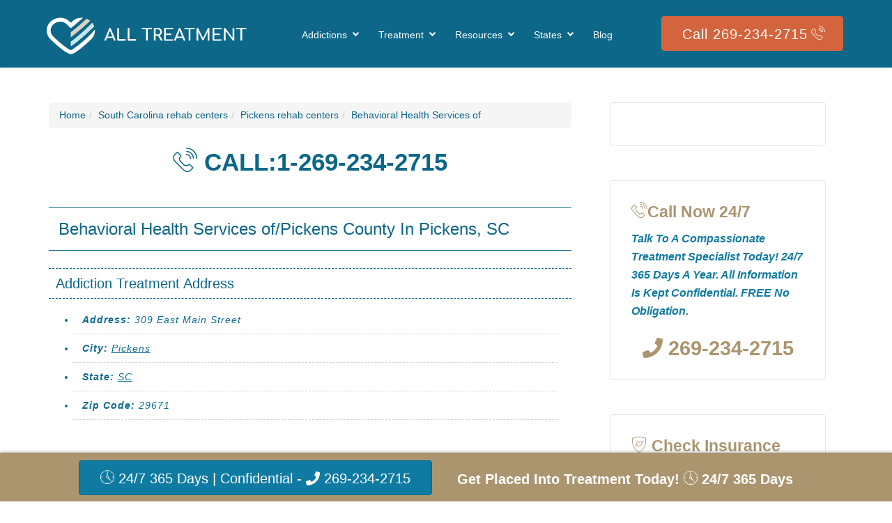

--- FILE ---
content_type: text/html; charset=UTF-8
request_url: https://www.alltreatment.com/sc/pickens/behavioral-health-services-of-pickens-county/
body_size: 24335
content:
<!DOCTYPE html>

<html lang="en-US">
  <head>

<!-- Google Tag Manager -->
<script>(function(w,d,s,l,i){w[l]=w[l]||[];w[l].push({'gtm.start':new Date().getTime(),event:'gtm.js'});var f=d.getElementsByTagName(s)[0],j=d.createElement(s),dl=l!='dataLayer'?'&l='+l:'';j.async=true;j.src='https://www.googletagmanager.com/gtm.js?id='+i+dl;f.parentNode.insertBefore(j,f);})(window,document,'script','dataLayer','GTM-KHL8Z7R');</script>
<!-- End Google Tag Manager -->
    <meta http-equiv="X-UA-Compatible" content="IE=edge">
    <title>Behavioral Health Services of - Pickens, SC</title>
    <meta name="viewport" content="width=device-width, initial-scale=1.0">
    <link rel="stylesheet" href="https://maxcdn.bootstrapcdn.com/bootstrap/3.3.7/css/bootstrap.min.css" integrity="sha384-BVYiiSIFeK1dGmJRAkycuHAHRg32OmUcww7on3RYdg4Va+PmSTsz/K68vbdEjh4u" crossorigin="anonymous">
    <link href="https://www.alltreatment.com/wp-content/themes/all-treatment/style.css" rel="stylesheet">
	  <link rel="stylesheet" href="https://use.fontawesome.com/releases/v5.8.1/css/all.css" integrity="sha384-50oBUHEmvpQ+1lW4y57PTFmhCaXp0ML5d60M1M7uH2+nqUivzIebhndOJK28anvf" crossorigin="anonymous">
<script defer src="https://use.fontawesome.com/releases/v5.8.1/js/all.js" integrity="sha384-g5uSoOSBd7KkhAMlnQILrecXvzst9TdC09/VM+pjDTCM+1il8RHz5fKANTFFb+gQ" crossorigin="anonymous"></script>
	<link rel="shortcut icon" href="https://www.alltreatment.com/wp-content/themes/all-treatment/img/favicon-at.png">


 
        <link rel='dns-prefetch' href='//netdna.bootstrapcdn.com'/>
<link rel='dns-prefetch' href='//s.w.org'/>
		<script type="text/javascript">window._wpemojiSettings={"baseUrl":"https:\/\/s.w.org\/images\/core\/emoji\/11.2.0\/72x72\/","ext":".png","svgUrl":"https:\/\/s.w.org\/images\/core\/emoji\/11.2.0\/svg\/","svgExt":".svg","source":{"concatemoji":"https:\/\/www.alltreatment.com\/wp-includes\/js\/wp-emoji-release.min.js?ver=5.1.1"}};!function(a,b,c){function d(a,b){var c=String.fromCharCode;l.clearRect(0,0,k.width,k.height),l.fillText(c.apply(this,a),0,0);var d=k.toDataURL();l.clearRect(0,0,k.width,k.height),l.fillText(c.apply(this,b),0,0);var e=k.toDataURL();return d===e}function e(a){var b;if(!l||!l.fillText)return!1;switch(l.textBaseline="top",l.font="600 32px Arial",a){case"flag":return!(b=d([55356,56826,55356,56819],[55356,56826,8203,55356,56819]))&&(b=d([55356,57332,56128,56423,56128,56418,56128,56421,56128,56430,56128,56423,56128,56447],[55356,57332,8203,56128,56423,8203,56128,56418,8203,56128,56421,8203,56128,56430,8203,56128,56423,8203,56128,56447]),!b);case"emoji":return b=d([55358,56760,9792,65039],[55358,56760,8203,9792,65039]),!b}return!1}function f(a){var c=b.createElement("script");c.src=a,c.defer=c.type="text/javascript",b.getElementsByTagName("head")[0].appendChild(c)}var g,h,i,j,k=b.createElement("canvas"),l=k.getContext&&k.getContext("2d");for(j=Array("flag","emoji"),c.supports={everything:!0,everythingExceptFlag:!0},i=0;i<j.length;i++)c.supports[j[i]]=e(j[i]),c.supports.everything=c.supports.everything&&c.supports[j[i]],"flag"!==j[i]&&(c.supports.everythingExceptFlag=c.supports.everythingExceptFlag&&c.supports[j[i]]);c.supports.everythingExceptFlag=c.supports.everythingExceptFlag&&!c.supports.flag,c.DOMReady=!1,c.readyCallback=function(){c.DOMReady=!0},c.supports.everything||(h=function(){c.readyCallback()},b.addEventListener?(b.addEventListener("DOMContentLoaded",h,!1),a.addEventListener("load",h,!1)):(a.attachEvent("onload",h),b.attachEvent("onreadystatechange",function(){"complete"===b.readyState&&c.readyCallback()})),g=c.source||{},g.concatemoji?f(g.concatemoji):g.wpemoji&&g.twemoji&&(f(g.twemoji),f(g.wpemoji)))}(window,document,window._wpemojiSettings);</script>
		<style type="text/css">img.wp-smiley,img.emoji{display:inline!important;border:none!important;box-shadow:none!important;height:1em!important;width:1em!important;margin:0 .07em!important;vertical-align:-.1em!important;background:none!important;padding:0!important}</style>
	<link rel='stylesheet' id='wp-block-library-css' href='https://www.alltreatment.com/wp-includes/css/dist/block-library/style.min.css?ver=5.1.1' type='text/css' media='all'/>
<link rel='stylesheet' id='font-awesome-css' href='//netdna.bootstrapcdn.com/font-awesome/4.1.0/css/font-awesome.css' type='text/css' media='screen'/>
<link rel='stylesheet' id='jquery-lazyloadxt-fadein-css-css' href='//www.alltreatment.com/wp-content/plugins/a3-lazy-load/assets/css/jquery.lazyloadxt.fadein.css?ver=5.1.1' type='text/css' media='all'/>
<link rel='stylesheet' id='a3a3_lazy_load-css' href='//www.alltreatment.com/wp-content/uploads/sass/a3_lazy_load.min.css?ver=1575475734' type='text/css' media='all'/>
<link rel='stylesheet' id='shiftnav-css' href='https://www.alltreatment.com/wp-content/plugins/shiftnav-pro/pro/assets/css/shiftnav.min.css?ver=1.6.3' type='text/css' media='all'/>
<link rel='stylesheet' id='ubermenu-css' href='https://www.alltreatment.com/wp-content/plugins/ubermenu/pro/assets/css/ubermenu.min.css?ver=3.5' type='text/css' media='all'/>
<link rel='stylesheet' id='ubermenu-minimal-css' href='https://www.alltreatment.com/wp-content/plugins/ubermenu/assets/css/skins/minimal.css?ver=5.1.1' type='text/css' media='all'/>
<link rel='stylesheet' id='ubermenu-font-awesome-all-css' href='https://www.alltreatment.com/wp-content/plugins/ubermenu/assets/fontawesome/css/all.min.css?ver=5.1.1' type='text/css' media='all'/>
<link rel='stylesheet' id='shiftnav-font-awesome-css' href='https://www.alltreatment.com/wp-content/plugins/shiftnav-pro/assets/css/fontawesome/css/font-awesome.min.css?ver=1.6.3' type='text/css' media='all'/>
<link rel='stylesheet' id='shiftnav-light-css' href='https://www.alltreatment.com/wp-content/plugins/shiftnav-pro/assets/css/skins/light.css?ver=1.6.3' type='text/css' media='all'/>
<script type='text/javascript' src='https://www.alltreatment.com/wp-includes/js/jquery/jquery.js?ver=1.12.4'></script>
<script type='text/javascript' src='https://www.alltreatment.com/wp-includes/js/jquery/jquery-migrate.min.js,qver=1.4.1.pagespeed.jm.C2obERNcWh.js'></script>
<script type='text/javascript' defer src='https://www.alltreatment.com/wp-content/plugins/ubermenu/assets/fontawesome/js/solid.min.js?ver=5.1.1'></script>
<script type='text/javascript' src='https://www.alltreatment.com/wp-content/plugins/ubermenu/assets/fontawesome/js/regular.min.js?ver=5.1.1'></script>
<script type='text/javascript' src='https://www.alltreatment.com/wp-content/plugins/ubermenu/assets/fontawesome/js/fontawesome.min.js?ver=5.1.1'></script>
<link rel='https://api.w.org/' href='https://www.alltreatment.com/wp-json/'/>
<link rel="EditURI" type="application/rsd+xml" title="RSD" href="https://www.alltreatment.com/xmlrpc.php?rsd"/>
<link rel="wlwmanifest" type="application/wlwmanifest+xml" href="https://www.alltreatment.com/wp-includes/wlwmanifest.xml"/> 
<link rel='prev' title='Spectrum Health Systems Incorporated' href='https://www.alltreatment.com/ma/south-weymouth/spectrum-health-systems-inc-project-turnabout/'/>
<link rel='next' title='Anka Behavioral Health Incorporated' href='https://www.alltreatment.com/ca/vallejo/anka-behavioral-health-inc-hope-program/'/>
<meta name="generator" content="WordPress 5.1.1"/>
<link rel="canonical" href="https://www.alltreatment.com/sc/pickens/behavioral-health-services-of-pickens-county/"/>
<link rel='shortlink' href='https://www.alltreatment.com/?p=10669'/>
<link rel="alternate" type="application/json+oembed" href="https://www.alltreatment.com/wp-json/oembed/1.0/embed?url=https%3A%2F%2Fwww.alltreatment.com%2Fsc%2Fpickens%2Fbehavioral-health-services-of-pickens-county%2F"/>
<link rel="alternate" type="text/xml+oembed" href="https://www.alltreatment.com/wp-json/oembed/1.0/embed?url=https%3A%2F%2Fwww.alltreatment.com%2Fsc%2Fpickens%2Fbehavioral-health-services-of-pickens-county%2F&#038;format=xml"/>
<meta name="keywords" content="Behavioral Health Services of - Pickens, SC 29671"/><script>window.serviceCodesJson={"other_languages":{"arabic":"Arabic dialect","any-chinese-language":"Any Chinese dialect","creole":"Creole dialect","farsi":"Farsi dialect","french":"French dialect","german":"German dialect","greek":"Greek dialect","hebrew":"Hebrew dialect","hindi":"Hindi dialect","hmong":"Hmong dialect","italian":"Italian dialect","japanese":"Japanese dialect","korean":"Korean dialect","polish":"Polish dialect","portuguese":"Portuguese dialect","russian":"Russian dialect","spanish":"Spanish dialect","tagalog":"Tagalog dialect","vietnamese":"Vietnamese dialect"},"american_indian_or_alaskan_native_languages":{"hopi":"Hopi dialect","lakota":"Lakota dialect","navajo":"Navajo dialect","ojibwa":"Ojibwa dialect","yupik":"Yupik dialect"},"language_services":{"services-for-the-deaf-and-hard-of-hearing":"Treatment with deaf and hard of hearing services","native-american-indian-or-alaska-native-languages":"Native American Indian or Alaska Native languages","other-languages-excluding-spanish":"Languages other than Spanish"},"exclusive_services":{"methadone-and-buprenorphine-clients-only":"Only methadone and buprenorphine clients","methadone-clients-only":"Only methadone clients","dui-dwi-clients":"Driving under the influence (DUI) - driving while intoxicated (DWI) clients","serve-only-dwi-clients":"Only serving driving under the influence (DUI) clients"},"gender_accepted":{"female":"Female clients","male":"Male clients"},"age_groups_accepted":{"children-adolescents":"Children adolescents","young-adults":"Young adults \/ Teenagers","adults":"Adult clients"},"special_programs_groups_offered":{"persons-with-co-occurring-mental-and-substance-abuse-disorders":"Co-occurring \/ dual diagnosis treatment for addiction","lesbian-gay-bisexual-or-transgender-lgbt-clients":"LGBTQIA clients - Lesbian, gay, bisexual, transgender, queer, intersex, asexual","veterans":"Military Veterans that suffer from addiction","active-duty-military":"Active Duty Military","military-families":"Families of Military","clients-referred-from-the-court-judicial-system":"Court ordered addiction treatment","seniors-or-older-adults":"Seniors \/ elderly treatment for addiction","adolescents":"Treatment for adolescents -teens","pregnant-postpartum-women":"Treatment for pregnant postpartum women","adult-women":"Adult females","adult-men":"Adult males","persons-with-hiv-or-aids":"Persons with human immunodeficiency virus - HIV - AIDS","persons-who-have-experienced-trauma":"Trauma - post traumatic stress disorder (PTSD) experienced by clients","persons-who-have-experienced-sexual-abuse":"Sexual abuse trauma treatment","persons-who-have-experienced-intimate-partner-violence-domestic-violence":"Domestic and partner violence victims","transitional-age-young-adults":"Teens and preteens (youth aged 16-24)"},"payment_assistance_available":{"sliding-fee-scale-fee-is-based-on-income-and-other-factors":"Income based sliding fee scale","payment-assistance-check-with-facility-for-details":"Payment assistance for treatment - possible financing"},"payment_insurance_accepted":{"no-payment-accepted":"No payment accepted","cash-or-self-payment":"Cash pay or private pay","medicaid":"Medicaid - U.S. Department Of Health And Human Services (HHS)","medicare":"U.S. Centers For Medicare","state-financed-health-insurance-plan-other-than-medicaid":"State funded health insurance - no Medicaid","private-health-insurance":"Private health insurance accepted","military-insurance-e.g.-tricare":"TRICARE Select - Defense Health Agency (DHA) - Military","ihs-tribal-urban-itu-funds":"Office of Urban Indian Health Programs -  Indian Health Service (IHS)","access-to-recovery-atr-voucher":"Access to recovery ATR voucher - Stated And Federally Funded","federal-or-any-government-funding-for-substance-abuse-programs":"Federal or Government funded treatment programs"},"license_certification_accreditation":{"state-substance-abuse-agency":"State Funded Addiction Treatment Agency","state-mental-health-department":"State Department Of Mental Health - Mental Health Services Division (MHSD)","state-department-of-health":"State Department Of Health (DOH)","hospital-licensing-authority":"Hospital Licensing Authority","the-joint-commission":"Joint Commission Accreditation - Health Care, Certification","commission-on-accreditation-of-rehabilitation-facilities":"Commission on Accreditation of Rehabilitation Facilities (CARF)","national-committee-for-quality-assurance":"National Committee for Quality Assurance (NCQA) - Health Care Accreditation","council-on-accreditation":"Council on Accreditation (COA)","healthcare-facilities-accreditation-program":"Healthcare Facilities Accreditation Program (HFAP)"},"facility_operation":{"private-organization":"Organization is privately held","u.s.-department-of-veterans-affairs":"United States Department of Veterans Affairs (VA)","tribal-government":"Division of Tribal Government Services - Indian Affairs","indian-health-service":"Native American Health Services","state-government":"State and Government funded treatment","local-county-or-community-government":"City , county  or local government funded treatment","department-of-defense":"United States Department of Defense (DOD)"},"service_setting":{"hospital-inpatient":"Hospital inpatient treatment","residential":"Residential inpatient addiction treatment","outpatient":"Outpatient addiction treatment","short-term-residential":"Short-term residential inpatient treatment","long-term-residential":"Long-term residential inpatient treatment","residential-detoxification":"Residential inpatient detoxification","outpatient-detoxification":"Outpatient drug and alcohol detox","outpatient-methadone-buprenorphine-or-naltrexone":"Methadone buprenorphine or naltrexone in an outpatient setting","outpatient-day-treatment-or-partial-hospitalization":"Intensive outpatient day program (IOP) or partial hospitalization treatment program (PHP)","intensive-outpatient-treatment":"Intensive outpatient treatment (IOP)","regular-outpatient-treatment":"Outpatient treatment program - Regular","hospital-inpatient-detoxification":"Inpatient detox - hospital","hospital-inpatient-treatment":"Hospital inpatient addiction treatment","computerized-treatment":"Computerized treatment for addiction","general-hospital-including-va-hospital":"Hospital or veterans health administration (VA)","psychiatric-hospital":"Psychiatric mental hospital"},"smoking_policy":{"smoking-not-permitted":"Smoking not allowed","smoking-permitted-in-designated-area":"Smoking allowed in specific areas","smoking-permitted-without-restriction":"Smoking allowed on premises"},"type_of_care":{"substance-abuse-treatment":"Drug and alcohol addiction treatment","detoxification":"Detox for drugs and alcohol","methadone-maintenance":"Methadone maintenance treatment for addiction","methadone-maintenance-for-predetermined-time":"Methadone maintenance treatment for addiction - short-term","methadone-detoxification":"Detox from methadone","buprenorphine-maintenance":"Buprenorphine maintenance (Subutex, Suboxone, Zubsolv, Cizdol, Bunavail)","buprenorphine-maintenance-for-predetermined-time":"Buprenorphine  maintenance - predetermined time (Subutex,Suboxone, Zubsolv, Cizdol, Bunavail)","buprenorphine-detoxification":"Buprenorphine  detox (Subutex, Suboxone, Zubsolv, Cizdol, Bunavail)","relapse-prevention-from-naltrxone":"Relapse prevention for alcohol - naltrexone (Adepend, Antaxone, Celupan, Depade, Nalorex, Narcoral, Nemexin, Revia\/ReVia, Trexan, and Vivitrol)","buprenorphine-used-in-treatment":"Buprenorphine used in treatment (Subutex,Suboxone, Zubsolv, Cizdol, Bunavail)","disulfiram-antabuse":"Anti-alcohol medication - Disulfiram Antabuse","acamprosate-campral":"Alcohol dependence medication - Acamprosate Campral","medications-for-psychiatric-disorders":"Psychiatric disorder medications (Celexa, Lexapro, Prozac, Luvox, Paxil, Zoloft, Pristiq, Khedezla, Fetzima, Effexor, Viibryd, Elavil, Tofranil, Pamelor, Sinequan, Wellbutrin, Marplan, Nardil, EMSAM, Parnate, Remeron)","naltrexone-oral":"Naltrexone  oral (Adepend, Antaxone, Celupan, Depade, Nalorex, Narcoral, Nemexin, Revia\/ReVia, Trexan, and Vivitrol)","vivitrol-injectable-naltrexone":"Opioid blocker -  Vivitrol injectable Naltrexone","methadone":"Methadone treatment for opiate addiction","transitional-housing-or-halfway-house":"Transitional housing, sober living - halfway house","do-not-treat-opioid-addiction":"No opiate \/ opioid addiction treatment available","use-methadone-buprenorphine-for-pain-management-or-emergency-dosing":"Pain management using methadone or buprenorphine","do-not-use-medication-for-opioid-addiction":"No medication used for opioid addiction","accepts-clients-on-opioid-medication":"Takes clients on opioid medication (codeine, fentanyl, hydrocodone, hydromorphone, meperidine, methadone, morphine, oxycodone)","prescribes-administer-buprenorphine-and-or-naltrexone":"Prescribes administer buprenorphine and or naltrexone","all-clients-in-opioid-treatment-program":"Opioid \/ opiate treatment program - all clients","samhsa-certified-opioid-treatment-program":"Certified by SAMHSA for opioid treatment program"},"primary_focus":{"substance-abuse-treatment-services":"Treatment for substance use disorders (SUD's)","mental-health-treatment-services":"Mental health treatment programs","mix-of-mental-health-and-substance-abuse":"Dual diagnosis \/ co-occurring treatment - Mental health and substance abuse","general-health-services":"General health care services"},"ancillary_services":{"transitional-age-young-adults":"Teens and preteens (youth aged 16-24)","case-management":"Case management (create plans for treatment or recovery)","consumer-run-peer-support-services":"Peer services (clients in recovery assist others in recovery)","health-education-services-other-than-hiv-aids-or-hepatitis":"Other health education services","family-psychoeducation":"Family psychoeducation (training for family members on mental illness)","housing-services":"Housing services","nicotine-replacement-therapy":"Nicotine replacement therapy ( patch, gum, lozenge, inhaler, nasal spray)","non-nicotine-smoking-tobacco-cessation-medications":"Non-nicotine prescription medicines (Bupropion, Wellbutrin\u00ae, Varenicline, Chantix\u00ae)","screening-for-tobacco-use":"Tobacco screening","smoking-tobacco-cessation-counselling":"Counseling for smoking tobacco","screening-for-substance-abuse":"Substance abuse screening","screening-for-mental-health-disorders":"Assessment for mental health disorders","comprehensive-substance-abuse-assessment":"Comprehensive assessment for substance abuse","comprehensive-mental-health-assessment":"Comprehensive assessment for mental health","outreach-to-persons-in-the-community":"Community outreach","interim-services-for-clients":"Interim services for clients","breath-analyzer-or-blood-alcohol-testing":"Breath analyzer or blood alcohol testing","drug-or-alcohol-urine-screening":"Drug or alcohol urine screening","screening-for-hepatitis-b":"Hepatitis B screening","screening-for-hepatitis-c":"Hepatitis C screening","hiv-testing":"Testing for HIV\/AIDS","std-testing":"Testing for sexually transmitted disease (STD)","tb-screening":"Testing for tuberculosis (TB)","discharge-planning":"Planning for discharge","aftercare-continuing-care":"Aftercare continuing care","social-skills-development":"Development of social skills (communication, emotional, decision-making, negotiation, problem solving, conflict resolution, relationships)","child-care-for-clients-children":"Care for child of client in treatment","assistance-with-obtaining-social-services":"Help with social services (education, food subsidies, health care, job training, subsidized housing)","employment-counseling-or-training":"Employment counseling or training","domestic-violence-services---family-or-partner":"Domestic violence services for family or partner","early-intervention-for-hiv":"Early intervention for HIV - AIDS - human immunodeficiency virus","hiv-or-aids-education-counseling-or-support":"HIV - AIDS - human immunodeficiency virus education counseling or support","hepatitis-education-counseling-or-support":"Hepatitis A, B, and C education counseling or support","substance-abuse-education":"Substance abuse education","transportation-assistance":"Transportation assistance","mental-health-services":"Mental health services (clinical depression, anxiety disorder, bipolar disorder, schizophrenia, obsessive compulsive disorder,post traumatic stress disorder)","acupuncture":"Acupuncture treatment","self-help-groups":"Self-help support groups","treatment-for-non-substance-abuse-addiction-disorder":"Treatment for non-substance abuse addiction disorder","alcohol-detoxification":"Detox treatment for alcohol","benzodiazepines-detoxification":"Detox treatment for benzodiazepines","cocaine-detoxification":"Detox treatment for cocaine addiction","methamphetamines-detoxification":"Detox treatment for methamphetamines","opioids-detoxification":"Detox treatment for opioids","treatment-for-gambling-disorder":"Gambling addiction treatment","treatment-for-internet-use-disorder":"Internet addiction treatment","individual-counseling-offered":"One on one counseling sessions","group-counseling-offered":"Group counseling sessions","family-counseling-offered":"Family counseling sessions","marital-couples-counseling-offered":"Counseling for married couples","residential-beds-for-clients-children":"Can bring children to treatment program"},"treatment_approaches":{"cognitive-behavioral-therapy":"Cognitive behavioral therapy (CBT) psychotherapy - modification of dysfunctional emotions, behaviors, and thoughts","dialectical-behavioral-therapy":"Dialectical behavioral therapy (DBT)  - mindfulness, emotion regulation, distress tolerance, and interpersonal effectiveness","substance-abuse-counseling-approach":"Counseling approach for addiction treatment","trauma-related-counseling":"Counseling for trauma - post traumatic stress disorder (PTSD)","rational-emotive-behavioral-therapy":"Rational emotive behavioral therapy (REBT)- encourages the development of rational thinking","12-step-facilitation-approach":"Twelve step (12 step) approach for addiction treatment","brief-intervention-approach":"Brief intervention approach - 15-30 minute meeting to encourage more intensive treatment","contingency-management-motivational-incentive":"Contingency management (CM) incentivised behavioral therapy","motivational-interviewing":"Motivational interviewing - motivation to make positive changes","anger-management":"Anger management treatment","matrix-model":"Matrix model - treatment for stimulants","community-reinforcement-plus-vouchers":"Community reinforcement plus vouchers - 24-week outpatient therapy","relapse-prevention":"Prevention of substance abuse relapse"}};</script><script>window.parametersJson={"post_type":"facility","taxonomy":"","term":"","state_abbr":"","city_abbr":"","meta_query":""};</script>
<style>.scroll-back-to-top-wrapper{position:fixed;opacity:0;visibility:hidden;overflow:hidden;text-align:center;z-index:99999999;background-color:#777;color:#eee;width:50px;height:48px;line-height:48px;right:30px;bottom:100px;padding-top:2px;border-top-left-radius:100px;border-top-right-radius:100px;border-bottom-right-radius:100px;border-bottom-left-radius:100px;-webkit-transition:all .5s ease-in-out;-moz-transition:all .5s ease-in-out;-ms-transition:all .5s ease-in-out;-o-transition:all .5s ease-in-out;transition:all .5s ease-in-out}.scroll-back-to-top-wrapper:hover{background-color:#888;color:#eee}.scroll-back-to-top-wrapper.show{visibility:visible;cursor:pointer;opacity:1.0}.scroll-back-to-top-wrapper i.fa{line-height:inherit}.scroll-back-to-top-wrapper .fa-lg{vertical-align:0}.scroll-back-to-top-wrapper{background-color:rgba(255,255,255,0);color:#3c3c3c;border:2px solid #3c3c3c;width:50px;height:50px;line-height:39px}.scroll-back-to-top-wrapper:hover{background-color:#107ba2;color:#eee;border-color:#107ba2}</style>
	<!-- ShiftNav CSS
	================================================================ -->
	<style type="text/css" id="shiftnav-dynamic-css">@media only screen and (min-width:1200px){#shiftnav-toggle-main,.shiftnav-toggle-mobile{display:none}.shiftnav-wrap{padding-top:0!important}}@media only screen and (max-width:1199px){.header{display:none!important}}@media only screen and (max-width:1198px){.ubermenu,body .ubermenu,.ubermenu.ubermenu-responsive-default,.ubermenu-responsive-toggle,#megaMenu{display:none!important}}img.shift-logo{max-width:40px;margin-top:12px;margin-left:0}.shiftnav li.menu-item .shiftnav-submenu-activation{padding:20px 20px!important}.shiftnav.shiftnav-skin-light ul.shiftnav-menu li.menu-item .shiftnav-submenu-activation{background:rgba(16,123,162,.11)!important}.shiftnav.shiftnav-skin-light ul.shiftnav-menu ul.sub-menu li.menu-item>.shiftnav-target{color:#2d2d2d!important}.shiftnav.shiftnav-skin-light ul.shiftnav-menu ul.sub-menu{color:#333!important;background:rgba(16,123,162,.11)!important}.shiftnav.shiftnav-skin-light ul.shiftnav-menu>li.shiftnav-sub-accordion.current-menu-ancestor>.shiftnav-target,.shiftnav.shiftnav-skin-light ul.shiftnav-menu>li.shiftnav-sub-shift.current-menu-ancestor>.shiftnav-target{background:#0f789e!important}.shiftnav.shiftnav-skin-light ul.shiftnav-menu li.menu-item.shiftnav-active>.shiftnav-target,.shiftnav.shiftnav-skin-light ul.shiftnav-menu li.menu-item.shiftnav-in-transition>.shiftnav-target{background:#0f789e}#shiftnav-toggle-main{background:#092d3f;color:#fff;box-shadow:0 10px 45px 0 rgba(54,57,73,.09)}#shiftnav-toggle-main .fa-phone{font-size:15px;position:relative;top:-1px;-moz-transform:scaleX(-1);-o-transform:scaleX(-1);-webkit-transform:scaleX(-1);transform:scaleX(-1);filter:FlipH;-ms-filter:"FlipH"}#shiftnav-toggle-main.shiftnav-toggle-main-entire-bar:before,#shiftnav-toggle-main .shiftnav-toggle-burger{font-size:30px}#shiftnav-toggle-main .shiftnav-toggle-burger{padding-right:0;margin-top:3px;margin-bottom:-3px}.shift-phone{font-weight:700!important;font-family:Open\ Sans,Arial,Helvetica,sans-serif;color:#fff!important}#shiftnav-toggle-main .shiftnav-main-toggle-content{padding:8px 20px!important}#shiftnav-toggle-main a{color:inherit;text-decoration:none;font-size:22px}a.shift-phone{font-weight:600}.fsbutton{background:#f3bc33;padding:5px 40px;font-size:19px;color:#000;border-radius:50px;position:relative;top:7px;box-shadow:0 1.5rem 3.5rem rgba(50,50,93,.1) , 0 .5rem 1.5rem rgba(0,0,0,.07)}p.shift-txt{font-size:13px;font-family:Open\ Sans,Arial,Helvetica,sans-serif;font-weight:400!important;margin-bottom:0;color:#fff;padding:0 0 4px 0;margin-top:6px}.shiftnav-inner{border-left:1px solid #6f6f6f}.shiftnav:after{display:none}.shiftnav-toggle-main-block{padding:8px 20px;display:inline-block;line-height:1em}p.shift-helpline-txt{padding:25px 0;font-size:14px;font-weight:600;font-family:Open\ Sans,Arial,Helvetica,sans-serif;text-align:center}.shift-helpline-txt a{font-weight:700!important;font-size:30px;font-family:Open\ Sans,Arial,Helvetica,sans-serif}</style>
	<!-- end ShiftNav CSS -->

	<style id="ubermenu-custom-generated-css">.fa{font-style:normal;font-variant:normal;font-weight:normal;font-family:FontAwesome}.ubermenu-main{background-color:#0c6788;background:-webkit-gradient(linear,left top,left bottom,from(#0c6788),to(#0c6788));background:-webkit-linear-gradient(top,#0c6788,#0c6788);background:-moz-linear-gradient(top,#0c6788,#0c6788);background:-ms-linear-gradient(top,#0c6788,#0c6788);background:-o-linear-gradient(top,#0c6788,#0c6788);background:linear-gradient(top,#0c6788,#0c6788)}.ubermenu.ubermenu-main{background:none;border:none;box-shadow:none}.ubermenu.ubermenu-main .ubermenu-item-level-0>.ubermenu-target{border:none;box-shadow:none}.ubermenu.ubermenu-main.ubermenu-horizontal .ubermenu-submenu-drop.ubermenu-submenu-align-left_edge_bar,.ubermenu.ubermenu-main.ubermenu-horizontal .ubermenu-submenu-drop.ubermenu-submenu-align-full_width{left:0}.ubermenu.ubermenu-main.ubermenu-horizontal .ubermenu-item-level-0.ubermenu-active > .ubermenu-submenu-drop, .ubermenu.ubermenu-main.ubermenu-horizontal:not(.ubermenu-transition-shift) .ubermenu-item-level-0 > .ubermenu-submenu-drop {margin-top:0}.ubermenu-main .ubermenu-item-level-0>.ubermenu-target{font-size:14px;color:#fff}.ubermenu.ubermenu-main .ubermenu-item-level-0:hover>.ubermenu-target,.ubermenu-main .ubermenu-item-level-0.ubermenu-active>.ubermenu-target{color:#141414}.ubermenu-main .ubermenu-item-level-0.ubermenu-current-menu-item>.ubermenu-target,.ubermenu-main .ubermenu-item-level-0.ubermenu-current-menu-parent>.ubermenu-target,.ubermenu-main .ubermenu-item-level-0.ubermenu-current-menu-ancestor>.ubermenu-target{color:#0a0a0a}.ubermenu-main .ubermenu-item.ubermenu-item-level-0>.ubermenu-highlight{color:#111}.ubermenu-main .ubermenu-submenu.ubermenu-submenu-drop{background-color:#f8f8f8}.ubermenu-responsive-toggle.ubermenu-responsive-toggle-main:hover{color:#0a0a0a}.ubermenu.ubermenu-main{float:right!important;padding-right:311px!important;padding-top:0!important;padding-bottom:0!important}.ubermenu-skin-minimal .ubermenu-item-level-0>.ubermenu-target{padding-top:41px!important;padding-bottom:36px!important}.menu_cta{background:#d4643d;text-align:center;font-size:1.75em;font-weight:bold;padding:25px 0!important;color:#fff;margin:20px 0}.menu_cta a{color:#fff}.ubermenu .ubermenu-submenu .ubermenu-search .ubermenu-searchform{border:1px solid #a2a2a2!important}.ubermenu-skin-minimal.ubermenu-horizontal .ubermenu-item-level-0>.ubermenu-submenu-drop{padding-top:20px!important}.ubermenu-main .ubermenu-item-level-0>.ubermenu-target{font-size:14px!important}</style>		<style type="text/css" id="wp-custom-css">.wp-block-table.is-style-stripes{width:100%!important;margin-bottom:25px}.prisna-gwt-align-left{text-align:left!important}.prisna-gwt-align-right{text-align:right!important}body{top:0!important}.goog-te-banner-frame{display:none!important;visibility:hidden!important}.goog-tooltip,.goog-tooltip:hover{display:none!important}.goog-text-highlight{background-color:transparent!important;border:none!important;box-shadow:none!important}@media only screen and (max-width:1200px){.blogContent ul li{list-style-type:none;margin-left:1%;color:#0a2e40}.blogContent ul li a{color:#092d3f}.blogContent .caption h4.treatmentfields{color:#092d3f}div.main-wrapper h1{color:#092d3f}a{color:#092d3f}.footerWhite .list-contact{text-align:center}.footerWhite .list-contact li a{color:#fff;background:#0a2e40;padding:10px 40px;font-size:19px;border-radius:50px;position:relative;box-shadow:0 1.5rem 3.5rem rgba(50,50,93,.1) , 0 .5rem 1.5rem rgba(0,0,0,.07)}.list-contact li{padding-left:0}.fa-phone{font-size:15px;position:relative;top:-1px;-moz-transform:scaleX(-1);-o-transform:scaleX(-1);-webkit-transform:scaleX(-1);transform:scaleX(-1);filter:FlipH;-ms-filter:"FlipH"}div.sidebarInner.ctasidebar strong{text-align:center;width:100%;float:left;display:inline-block;height:50px;margin-top:-12px;padding:0 30px;line-height:50px;font-size:20px;color:#fff;white-space:nowrap;overflow:hidden;text-overflow:ellipsis;background-color:#107ba2;border:1px solid #0a6b8e;border-radius:2px}.sidebarInner .panel-heading{color:#3a3a3a}.sidebar{padding:0 20px 20px}.ctasidebar .panel-body p{color:#3a3a3a;font-size:14px}.sidebarInner{border:0 solid #e5e5e5;border-top:4px solid #0c6788;border-radius:0;margin-bottom:20px!important;padding:30px 15px 20px}}@media (max-width:700px){.blogDetails .facility-number a{font-size:27px;color:#fff;background-color:#107ba2;border:1px solid #0a6b8e;padding:10px 0;border-radius:2px;box-shadow:0 2px 4px rgba(0,0,0,.25);box-shadow:0 .125rem .25rem rgba(0,0,0,.25)}.blogDetails .facility-number .icon-telephone-2{display:none}}@media (max-width:1024px){.footercallout .response{display:block;height:54px;padding-top:17px;line-height:19px;font-size:14px;overflow:hidden;white-space:normal;width:41%;color:#3a3a3a;text-align:left;padding-right:0;padding-left:15px}.footercallout a{display:inline-block;float:right;height:50px;margin-top:0;margin-right:10px;padding:0 10px;line-height:50px;font-size:20px;color:#fff;white-space:nowrap;overflow:hidden;text-overflow:ellipsis;background-color:#107ba2;border-radius:4px;border:1px solid #0a6b8e}.footercallout{height:75px;background-color:#ededed;height:70px;overflow:hidden;text-align:center;line-height:1.2;font-family:open\ sans,sans-serif;font-weight:400;font-size:50px;color:#fff;position:fixed;-webkit-box-shadow:0 0 5px rgba(0,0,0,.4);-moz-box-shadow:0 0 5px rgba(0,0,0,.4);box-shadow:0 0 5px rgba(0,0,0,.4);padding-top:23px;z-index:1000;left:0;bottom:0;width:100%}.scroll-back-to-top-wrapper{background-color:#fff;color:#3a3a3a;border:2px solid #3a3a3a;width:50px;height:50px;line-height:50px;right:15px;bottom:87px}.bg-search-white .form-group .searchSelectbox .sbSelector{line-height:50px;height:50px!important;max-width:250px!important}}@media (max-width:812px){.mobileremove{display:none}.freeconf{display:none}.footercallout .response{display:block;height:54px;padding-top:17px;line-height:19px;font-size:14px;overflow:hidden;white-space:normal;width:50%;color:#3a3a3a;text-align:left;padding-right:0;padding-left:15%}.footercallout a{display:inline-block;float:right;height:50px;margin-top:0;margin-right:15%;padding:0 10px;line-height:50px;font-size:20px;color:#fff;white-space:nowrap;overflow:hidden;text-overflow:ellipsis;background-color:#107ba2;border-radius:4px;border:1px solid #0a6b8e}.footercallout{height:75px;background-color:#ededed;height:70px;overflow:hidden;text-align:center;line-height:1.2;font-family:open\ sans,sans-serif;font-weight:400;font-size:50px;color:#fff;position:fixed;-webkit-box-shadow:0 0 5px rgba(0,0,0,.4);-moz-box-shadow:0 0 5px rgba(0,0,0,.4);box-shadow:0 0 5px rgba(0,0,0,.4);padding-top:23px;z-index:1000;left:0;bottom:0;width:100%}.scroll-back-to-top-wrapper{background-color:#fff;color:#3a3a3a;border:2px solid #3a3a3a;width:50px;height:50px;line-height:50px;right:15px;bottom:87px}.bg-search-white .form-group .searchSelectbox .sbSelector{line-height:50px;height:50px!important;max-width:250px!important}}@media only screen and (max-width:599px){.mobileremove{display:none}.footercallout .response{display:block;height:54px;padding-top:8px;line-height:19px;font-size:14px;overflow:hidden;white-space:normal;width:41%;color:#3a3a3a;text-align:left;padding-right:0;padding-left:15px}.footercallout a{display:inline-block;float:right;height:50px;margin-top:0;margin-right:10px;padding:0 10px;line-height:50px;font-size:20px;color:#fff;white-space:nowrap;overflow:hidden;text-overflow:ellipsis;background-color:#107ba2;border-radius:4px;border:1px solid #0a6b8e}.footercallout{height:75px;background-color:#ededed;height:70px;overflow:hidden;text-align:center;line-height:1.2;font-family:open\ sans,sans-serif;font-weight:400;font-size:50px;color:#fff;position:fixed;-webkit-box-shadow:0 0 5px rgba(0,0,0,.4);-moz-box-shadow:0 0 5px rgba(0,0,0,.4);box-shadow:0 0 5px rgba(0,0,0,.4);padding-top:23px;z-index:1000;left:0;bottom:0;width:100%}.scroll-back-to-top-wrapper{background-color:#fff;color:#3a3a3a;border:2px solid #3a3a3a;width:50px;height:50px;line-height:50px;right:15px;bottom:87px}.bg-search-white .form-group .searchSelectbox .sbSelector{line-height:50px;height:50px!important;max-width:250px!important}}.searchSelectbox{max-width:100%}.bg-search-white .form-group .searchSelectbox .sbSelector{line-height:50px;height:50px!important;max-width:100%!important}.bg-search-white .form-group .searchSelectbox .sbHolder{height:50px!important;line-height:50px;background-color:#f8f8f8;border:1px solid #e7e7e7;border-radius:0;max-width:100%!important}</style>
				


    </head>
	
	
<body id="body" class="body-wrapper boxed-menu">
<!-- Google Tag Manager (noscript) -->
<noscript><iframe src="https://www.googletagmanager.com/ns.html?id=GTM-KHL8Z7R" height="0" width="0" style="display:none;visibility:hidden"></iframe></noscript>
<!-- End Google Tag Manager (noscript) -->

  <div class="main-wrapper">
    <!-- HEADER -->
    <header id="pageTop" class="header">

      <!-- TOP INFO BAR -->

      <div class="nav-wrapper navbarWhite">
        <!-- NAVBAR -->
        <nav id="menuBar" class="navbar navbar-default lightHeader animated ">
          <div class="container">

            <!-- Brand and toggle get grouped for better mobile display -->
            <div class="navbar-header">
              <button type="button" class="navbar-toggle" data-toggle="collapse" data-target=".navbar-ex1-collapse">
                <span class="sr-only">Toggle navigation</span>
                <span class="icon-bar"></span>
                <span class="icon-bar"></span>
                <span class="icon-bar"></span>
              </button>
              <a class="navbar-brand" href="/">
                <img alt="alltreatment.com logo" src="https://www.alltreatment.com/wp-content/uploads/2019/04/at-white.png"/>
              </a>
            </div>

            <!-- Collect the nav links, forms, and other content for toggling -->
            
<!-- UberMenu [Configuration:main] [Theme Loc:header-menu] [Integration:auto] -->
<a class="ubermenu-responsive-toggle ubermenu-responsive-toggle-main ubermenu-skin-minimal ubermenu-loc-header-menu ubermenu-responsive-toggle-content-align-left ubermenu-responsive-toggle-align-full " data-ubermenu-target="ubermenu-main-15162-header-menu-2"><i class="fas fa-bars"></i>Menu</a><nav id="ubermenu-main-15162-header-menu-2" class="ubermenu ubermenu-nojs ubermenu-main ubermenu-menu-15162 ubermenu-loc-header-menu ubermenu-responsive ubermenu-responsive-default ubermenu-responsive-collapse ubermenu-horizontal ubermenu-transition-shift ubermenu-trigger-hover_intent ubermenu-skin-minimal  ubermenu-bar-align-full ubermenu-items-align-auto ubermenu-disable-submenu-scroll ubermenu-sub-indicators ubermenu-sub-indicators-align-text ubermenu-retractors-responsive ubermenu-submenu-indicator-closes"><ul id="ubermenu-nav-main-15162-header-menu" class="ubermenu-nav"><li id="menu-item-34559" class="ubermenu-item ubermenu-item-type-custom ubermenu-item-object-custom ubermenu-item-has-children ubermenu-item-34559 ubermenu-item-level-0 ubermenu-column ubermenu-column-auto ubermenu-has-submenu-drop ubermenu-has-submenu-flyout"><a class="ubermenu-target ubermenu-item-layout-default ubermenu-item-layout-text_only" href="#" tabindex="0"><span class="ubermenu-target-title ubermenu-target-text">Addictions</span><i class='ubermenu-sub-indicator fas fa-angle-down'></i></a><ul class="ubermenu-submenu ubermenu-submenu-id-34559 ubermenu-submenu-type-flyout ubermenu-submenu-drop ubermenu-submenu-align-left_edge_item"><li id="menu-item-34644" class="ubermenu-item ubermenu-item-type-custom ubermenu-item-object-custom ubermenu-item-34644 ubermenu-item-auto ubermenu-item-normal ubermenu-item-level-1"><a class="ubermenu-target ubermenu-item-layout-default ubermenu-item-layout-text_only" href="/alcohol-addiction-treatment/"><span class="ubermenu-target-title ubermenu-target-text">Alcohol</span></a></li><li id="menu-item-34622" class="ubermenu-item ubermenu-item-type-custom ubermenu-item-object-custom ubermenu-item-has-children ubermenu-item-34622 ubermenu-item-auto ubermenu-item-normal ubermenu-item-level-1 ubermenu-has-submenu-drop ubermenu-has-submenu-flyout"><a class="ubermenu-target ubermenu-item-layout-default ubermenu-item-layout-text_only" href="/benzodiazepine-addiction-treatment/"><span class="ubermenu-target-title ubermenu-target-text">Benzodiazepines</span><i class='ubermenu-sub-indicator fas fa-angle-down'></i></a><ul class="ubermenu-submenu ubermenu-submenu-id-34622 ubermenu-submenu-type-auto ubermenu-submenu-type-flyout ubermenu-submenu-drop ubermenu-submenu-align-left_edge_item"><li id="menu-item-34977" class="ubermenu-item ubermenu-item-type-custom ubermenu-item-object-custom ubermenu-item-34977 ubermenu-item-auto ubermenu-item-normal ubermenu-item-level-2"><a class="ubermenu-target ubermenu-item-layout-default ubermenu-item-layout-text_only" href="/benzodiazepine-addiction-treatment/valium-addiction-and-treatment/"><span class="ubermenu-target-title ubermenu-target-text">Valium</span></a></li><li id="menu-item-34978" class="ubermenu-item ubermenu-item-type-custom ubermenu-item-object-custom ubermenu-item-34978 ubermenu-item-auto ubermenu-item-normal ubermenu-item-level-2"><a class="ubermenu-target ubermenu-item-layout-default ubermenu-item-layout-text_only" href="/benzodiazepine-addiction-treatment/xanax-addiction-treatment/"><span class="ubermenu-target-title ubermenu-target-text">Xanax</span></a></li></ul></li><li id="menu-item-34972" class="ubermenu-item ubermenu-item-type-custom ubermenu-item-object-custom ubermenu-item-has-children ubermenu-item-34972 ubermenu-item-auto ubermenu-item-normal ubermenu-item-level-1 ubermenu-has-submenu-drop ubermenu-has-submenu-flyout"><a class="ubermenu-target ubermenu-item-layout-default ubermenu-item-layout-text_only" href="/opiate-addiction/"><span class="ubermenu-target-title ubermenu-target-text">Opiates</span><i class='ubermenu-sub-indicator fas fa-angle-down'></i></a><ul class="ubermenu-submenu ubermenu-submenu-id-34972 ubermenu-submenu-type-auto ubermenu-submenu-type-flyout ubermenu-submenu-drop ubermenu-submenu-align-left_edge_item"><li id="menu-item-34560" class="ubermenu-item ubermenu-item-type-custom ubermenu-item-object-custom ubermenu-item-34560 ubermenu-item-auto ubermenu-item-normal ubermenu-item-level-2"><a class="ubermenu-target ubermenu-item-layout-default ubermenu-item-layout-text_only" href="/heroin-addiction-treatment/"><span class="ubermenu-target-title ubermenu-target-text">Heroin</span></a></li><li id="menu-item-34624" class="ubermenu-item ubermenu-item-type-custom ubermenu-item-object-custom ubermenu-item-34624 ubermenu-item-auto ubermenu-item-normal ubermenu-item-level-2"><a class="ubermenu-target ubermenu-item-layout-default ubermenu-item-layout-text_only" href="/vicodin-addiction-treatment/"><span class="ubermenu-target-title ubermenu-target-text">Vicodin</span></a></li><li id="menu-item-35673" class="ubermenu-item ubermenu-item-type-post_type ubermenu-item-object-page ubermenu-item-35673 ubermenu-item-auto ubermenu-item-normal ubermenu-item-level-2"><a class="ubermenu-target ubermenu-item-layout-default ubermenu-item-layout-text_only" href="https://www.alltreatment.com/opiate-addiction/dextromethorphan-addiction-treatment/"><span class="ubermenu-target-title ubermenu-target-text">Dextromethorphan</span></a></li></ul></li><li id="menu-item-34561" class="ubermenu-item ubermenu-item-type-custom ubermenu-item-object-custom ubermenu-item-34561 ubermenu-item-auto ubermenu-item-normal ubermenu-item-level-1"><a class="ubermenu-target ubermenu-item-layout-default ubermenu-item-layout-text_only" href="/marijuana-addiction/"><span class="ubermenu-target-title ubermenu-target-text">Marijuana</span></a></li><li id="menu-item-34627" class="ubermenu-item ubermenu-item-type-custom ubermenu-item-object-custom ubermenu-item-34627 ubermenu-item-auto ubermenu-item-normal ubermenu-item-level-1"><a class="ubermenu-target ubermenu-item-layout-default ubermenu-item-layout-text_only" href="/prescription-drug-addiction-treatment/"><span class="ubermenu-target-title ubermenu-target-text">Prescription Drugs</span></a></li><li id="menu-item-34606" class="ubermenu-item ubermenu-item-type-custom ubermenu-item-object-custom ubermenu-item-has-children ubermenu-item-34606 ubermenu-item-auto ubermenu-item-normal ubermenu-item-level-1 ubermenu-has-submenu-drop ubermenu-has-submenu-flyout"><a class="ubermenu-target ubermenu-item-layout-default ubermenu-item-layout-text_only" href="/stimulant-addiction-treatment/"><span class="ubermenu-target-title ubermenu-target-text">Stimulants</span><i class='ubermenu-sub-indicator fas fa-angle-down'></i></a><ul class="ubermenu-submenu ubermenu-submenu-id-34606 ubermenu-submenu-type-auto ubermenu-submenu-type-flyout ubermenu-submenu-drop ubermenu-submenu-align-left_edge_item"><li id="menu-item-34974" class="ubermenu-item ubermenu-item-type-custom ubermenu-item-object-custom ubermenu-item-34974 ubermenu-item-auto ubermenu-item-normal ubermenu-item-level-2"><a class="ubermenu-target ubermenu-item-layout-default ubermenu-item-layout-text_only" href="/stimulant-addiction-treatment/adderall-addiction-treatment/"><span class="ubermenu-target-title ubermenu-target-text">Adderall</span></a></li><li id="menu-item-34975" class="ubermenu-item ubermenu-item-type-custom ubermenu-item-object-custom ubermenu-item-34975 ubermenu-item-auto ubermenu-item-normal ubermenu-item-level-2"><a class="ubermenu-target ubermenu-item-layout-default ubermenu-item-layout-text_only" href="/stimulant-addiction-treatment/cocaine-addiction-treatment/"><span class="ubermenu-target-title ubermenu-target-text">Cocaine</span></a></li><li id="menu-item-34976" class="ubermenu-item ubermenu-item-type-custom ubermenu-item-object-custom ubermenu-item-34976 ubermenu-item-auto ubermenu-item-normal ubermenu-item-level-2"><a class="ubermenu-target ubermenu-item-layout-default ubermenu-item-layout-text_only" href="/stimulant-addiction-treatment/crack-addiction-and-treatment/"><span class="ubermenu-target-title ubermenu-target-text">Crack</span></a></li><li id="menu-item-34973" class="ubermenu-item ubermenu-item-type-custom ubermenu-item-object-custom ubermenu-item-34973 ubermenu-item-auto ubermenu-item-normal ubermenu-item-level-2"><a class="ubermenu-target ubermenu-item-layout-default ubermenu-item-layout-text_only" href="/stimulant-addiction-treatment/meth-addiction-treatment/"><span class="ubermenu-target-title ubermenu-target-text">Meth</span></a></li></ul></li></ul></li><li id="menu-item-34536" class="ubermenu-item ubermenu-item-type-custom ubermenu-item-object-custom ubermenu-item-has-children ubermenu-item-34536 ubermenu-item-level-0 ubermenu-column ubermenu-column-auto ubermenu-has-submenu-drop ubermenu-has-submenu-mega"><a class="ubermenu-target ubermenu-item-layout-default ubermenu-item-layout-text_only" href="#" tabindex="0"><span class="ubermenu-target-title ubermenu-target-text">Treatment</span><i class='ubermenu-sub-indicator fas fa-angle-down'></i></a><ul class="ubermenu-submenu ubermenu-submenu-id-34536 ubermenu-submenu-type-auto ubermenu-submenu-type-mega ubermenu-submenu-drop ubermenu-submenu-align-full_width"><li id="menu-item-34886" class="ubermenu-item ubermenu-item-type-custom ubermenu-item-object-ubermenu-custom ubermenu-item-34886 ubermenu-item-auto ubermenu-item-header ubermenu-item-level-1 ubermenu-column ubermenu-column-full"><div class="ubermenu-content-block ubermenu-custom-content ubermenu-custom-content-padded menu_cta">For Immediate Treatment Help Call <a href="tel:269-248-5108">269-248-5108</a></div></li><li id="menu-item-34721" class="ubermenu-item ubermenu-item-type-custom ubermenu-item-object-custom ubermenu-item-has-children ubermenu-item-34721 ubermenu-item-auto ubermenu-item-header ubermenu-item-level-1 ubermenu-column ubermenu-column-auto ubermenu-has-submenu-stack"><a class="ubermenu-target ubermenu-item-layout-default ubermenu-item-layout-text_only" href="#"><span class="ubermenu-target-title ubermenu-target-text">Treatment Setting &#038; Type</span></a><ul class="ubermenu-submenu ubermenu-submenu-id-34721 ubermenu-submenu-type-auto ubermenu-submenu-type-stack"><li id="menu-item-34537" class="ubermenu-item ubermenu-item-type-custom ubermenu-item-object-custom ubermenu-item-34537 ubermenu-item-auto ubermenu-item-normal ubermenu-item-level-2 ubermenu-column ubermenu-column-auto"><a class="ubermenu-target ubermenu-item-layout-default ubermenu-item-layout-text_only" href="/inpatient-addiction-treatment/"><span class="ubermenu-target-title ubermenu-target-text">Inpatient</span></a></li><li id="menu-item-34569" class="ubermenu-item ubermenu-item-type-custom ubermenu-item-object-custom ubermenu-item-34569 ubermenu-item-auto ubermenu-item-normal ubermenu-item-level-2 ubermenu-column ubermenu-column-auto"><a class="ubermenu-target ubermenu-item-layout-default ubermenu-item-layout-text_only" href="/detox/"><span class="ubermenu-target-title ubermenu-target-text">Detox</span></a></li><li id="menu-item-34540" class="ubermenu-item ubermenu-item-type-custom ubermenu-item-object-custom ubermenu-item-34540 ubermenu-item-auto ubermenu-item-normal ubermenu-item-level-2 ubermenu-column ubermenu-column-auto"><a class="ubermenu-target ubermenu-item-layout-default ubermenu-item-layout-text_only" href="/dual-diagnosis-addiction-treatment/"><span class="ubermenu-target-title ubermenu-target-text">Dual Diagnosis</span></a></li><li id="menu-item-34603" class="ubermenu-item ubermenu-item-type-custom ubermenu-item-object-custom ubermenu-item-34603 ubermenu-item-auto ubermenu-item-normal ubermenu-item-level-2 ubermenu-column ubermenu-column-auto"><a class="ubermenu-target ubermenu-item-layout-default ubermenu-item-layout-text_only" href="/hospital-inpatient-rehabs/"><span class="ubermenu-target-title ubermenu-target-text">Hospital Inpatient</span></a></li><li id="menu-item-34551" class="ubermenu-item ubermenu-item-type-custom ubermenu-item-object-custom ubermenu-item-34551 ubermenu-item-auto ubermenu-item-normal ubermenu-item-level-2 ubermenu-column ubermenu-column-auto"><a class="ubermenu-target ubermenu-item-layout-default ubermenu-item-layout-text_only" href="/short-term-addiction-treatment/"><span class="ubermenu-target-title ubermenu-target-text">Short-Term</span></a></li><li id="menu-item-34538" class="ubermenu-item ubermenu-item-type-custom ubermenu-item-object-custom ubermenu-item-34538 ubermenu-item-auto ubermenu-item-normal ubermenu-item-level-2 ubermenu-column ubermenu-column-auto"><a class="ubermenu-target ubermenu-item-layout-default ubermenu-item-layout-text_only" href="/outpatient-addiction-treatment/"><span class="ubermenu-target-title ubermenu-target-text">Outpatient</span></a></li><li id="menu-item-34557" class="ubermenu-item ubermenu-item-type-custom ubermenu-item-object-custom ubermenu-item-34557 ubermenu-item-auto ubermenu-item-normal ubermenu-item-level-2 ubermenu-column ubermenu-column-auto"><a class="ubermenu-target ubermenu-item-layout-default ubermenu-item-layout-text_only" href="/intensive-outpatient-addiction-treatment/"><span class="ubermenu-target-title ubermenu-target-text">Intensive Outpatient</span></a></li><li id="menu-item-34571" class="ubermenu-item ubermenu-item-type-custom ubermenu-item-object-custom ubermenu-item-34571 ubermenu-item-auto ubermenu-item-normal ubermenu-item-level-2 ubermenu-column ubermenu-column-auto"><a class="ubermenu-target ubermenu-item-layout-default ubermenu-item-layout-text_only" href="/partial-hospitalization-program-rehabs/"><span class="ubermenu-target-title ubermenu-target-text">Partial Hospitalization Program (PHP)</span></a></li><li id="menu-item-34543" class="ubermenu-item ubermenu-item-type-custom ubermenu-item-object-custom ubermenu-item-34543 ubermenu-item-auto ubermenu-item-normal ubermenu-item-level-2 ubermenu-column ubermenu-column-auto"><a class="ubermenu-target ubermenu-item-layout-default ubermenu-item-layout-text_only" href="/mens-addiction-treatment-centers/"><span class="ubermenu-target-title ubermenu-target-text">Men&#8217;s</span></a></li><li id="menu-item-34542" class="ubermenu-item ubermenu-item-type-custom ubermenu-item-object-custom ubermenu-item-34542 ubermenu-item-auto ubermenu-item-normal ubermenu-item-level-2 ubermenu-column ubermenu-column-auto"><a class="ubermenu-target ubermenu-item-layout-default ubermenu-item-layout-text_only" href="/womens-addiction-treatment-centers/"><span class="ubermenu-target-title ubermenu-target-text">Women&#8217;s</span></a></li><li id="menu-item-34549" class="ubermenu-item ubermenu-item-type-custom ubermenu-item-object-custom ubermenu-item-34549 ubermenu-item-auto ubermenu-item-normal ubermenu-item-level-2 ubermenu-column ubermenu-column-auto"><a class="ubermenu-target ubermenu-item-layout-default ubermenu-item-layout-text_only" href="/sober-living-halfway-house/"><span class="ubermenu-target-title ubermenu-target-text">Sober Living</span></a></li><li id="menu-item-34654" class="ubermenu-item ubermenu-item-type-custom ubermenu-item-object-custom ubermenu-item-34654 ubermenu-item-auto ubermenu-item-normal ubermenu-item-level-2 ubermenu-column ubermenu-column-auto"><a class="ubermenu-target ubermenu-item-layout-default ubermenu-item-layout-text_only" href="/aftercare-rehab/"><span class="ubermenu-target-title ubermenu-target-text">Aftercare</span></a></li><li id="menu-item-34572" class="ubermenu-item ubermenu-item-type-custom ubermenu-item-object-custom ubermenu-item-34572 ubermenu-item-auto ubermenu-item-normal ubermenu-item-level-2 ubermenu-column ubermenu-column-auto"><a class="ubermenu-target ubermenu-item-layout-default ubermenu-item-layout-text_only" href="/detox/alcohol-detox/"><span class="ubermenu-target-title ubermenu-target-text">Alcohol Detox</span></a></li><li id="menu-item-34573" class="ubermenu-item ubermenu-item-type-custom ubermenu-item-object-custom ubermenu-item-34573 ubermenu-item-auto ubermenu-item-normal ubermenu-item-level-2 ubermenu-column ubermenu-column-auto"><a class="ubermenu-target ubermenu-item-layout-default ubermenu-item-layout-text_only" href="/detox/drug-detox/"><span class="ubermenu-target-title ubermenu-target-text">Drug Detox</span></a></li><li id="menu-item-34548" class="ubermenu-item ubermenu-item-type-custom ubermenu-item-object-custom ubermenu-item-34548 ubermenu-item-auto ubermenu-item-normal ubermenu-item-level-2 ubermenu-column ubermenu-column-auto"><a class="ubermenu-target ubermenu-item-layout-default ubermenu-item-layout-text_only" href="/court-ordered-rehab-centers/"><span class="ubermenu-target-title ubermenu-target-text">Court-Ordered</span></a></li><li id="menu-item-34608" class="ubermenu-item ubermenu-item-type-custom ubermenu-item-object-custom ubermenu-item-34608 ubermenu-item-auto ubermenu-item-normal ubermenu-item-level-2 ubermenu-column ubermenu-column-auto"><a class="ubermenu-target ubermenu-item-layout-default ubermenu-item-layout-text_only" href="/rehabs-for-veterans/"><span class="ubermenu-target-title ubermenu-target-text">Veterans</span></a></li><li id="menu-item-34655" class="ubermenu-item ubermenu-item-type-custom ubermenu-item-object-custom ubermenu-item-34655 ubermenu-item-auto ubermenu-item-normal ubermenu-item-level-2 ubermenu-column ubermenu-column-auto"><a class="ubermenu-target ubermenu-item-layout-default ubermenu-item-layout-text_only" href="/online-alcohol-and-drug-rehab-centers/"><span class="ubermenu-target-title ubermenu-target-text">Online Rehab</span></a></li></ul></li><li id="menu-item-34722" class="ubermenu-item ubermenu-item-type-custom ubermenu-item-object-custom ubermenu-item-has-children ubermenu-item-34722 ubermenu-item-auto ubermenu-item-header ubermenu-item-level-1 ubermenu-column ubermenu-column-auto ubermenu-has-submenu-stack"><a class="ubermenu-target ubermenu-item-layout-default ubermenu-item-layout-text_only" href="#"><span class="ubermenu-target-title ubermenu-target-text">Treatment Approaches</span></a><ul class="ubermenu-submenu ubermenu-submenu-id-34722 ubermenu-submenu-type-auto ubermenu-submenu-type-stack"><li id="menu-item-34539" class="ubermenu-item ubermenu-item-type-custom ubermenu-item-object-custom ubermenu-item-34539 ubermenu-item-auto ubermenu-item-normal ubermenu-item-level-2 ubermenu-column ubermenu-column-auto"><a class="ubermenu-target ubermenu-item-layout-default ubermenu-item-layout-text_only" href="/12-step-addiction-treatment/"><span class="ubermenu-target-title ubermenu-target-text">12 Step</span></a></li><li id="menu-item-34556" class="ubermenu-item ubermenu-item-type-custom ubermenu-item-object-custom ubermenu-item-34556 ubermenu-item-auto ubermenu-item-normal ubermenu-item-level-2 ubermenu-column ubermenu-column-auto"><a class="ubermenu-target ubermenu-item-layout-default ubermenu-item-layout-text_only" href="/non-12-step-alcohol-and-drug-treatment-programs/"><span class="ubermenu-target-title ubermenu-target-text">Non-12-Step</span></a></li><li id="menu-item-34562" class="ubermenu-item ubermenu-item-type-custom ubermenu-item-object-custom ubermenu-item-34562 ubermenu-item-auto ubermenu-item-normal ubermenu-item-level-2 ubermenu-column ubermenu-column-auto"><a class="ubermenu-target ubermenu-item-layout-default ubermenu-item-layout-text_only" href="/christian-addiction-treatment/"><span class="ubermenu-target-title ubermenu-target-text">Christian</span></a></li><li id="menu-item-34971" class="ubermenu-item ubermenu-item-type-custom ubermenu-item-object-custom ubermenu-item-34971 ubermenu-item-auto ubermenu-item-normal ubermenu-item-level-2 ubermenu-column ubermenu-column-auto"><a class="ubermenu-target ubermenu-item-layout-default ubermenu-item-layout-text_only" href="/jewish-drug-rehab-centers/"><span class="ubermenu-target-title ubermenu-target-text">Jewish</span></a></li><li id="menu-item-34541" class="ubermenu-item ubermenu-item-type-custom ubermenu-item-object-custom ubermenu-item-34541 ubermenu-item-auto ubermenu-item-normal ubermenu-item-level-2 ubermenu-column ubermenu-column-auto"><a class="ubermenu-target ubermenu-item-layout-default ubermenu-item-layout-text_only" href="/cognitive-behavioral-therapy-addiction-treatment/"><span class="ubermenu-target-title ubermenu-target-text">CBT Therapy</span></a></li><li id="menu-item-34635" class="ubermenu-item ubermenu-item-type-custom ubermenu-item-object-custom ubermenu-item-34635 ubermenu-item-auto ubermenu-item-normal ubermenu-item-level-2 ubermenu-column ubermenu-column-auto"><a class="ubermenu-target ubermenu-item-layout-default ubermenu-item-layout-text_only" href="/dialectical-behavior-therapy-dbt-for-addiction/"><span class="ubermenu-target-title ubermenu-target-text">DBT Therapy</span></a></li><li id="menu-item-34652" class="ubermenu-item ubermenu-item-type-custom ubermenu-item-object-custom ubermenu-item-34652 ubermenu-item-auto ubermenu-item-normal ubermenu-item-level-2 ubermenu-column ubermenu-column-auto"><a class="ubermenu-target ubermenu-item-layout-default ubermenu-item-layout-text_only" href="/group-therapy-for-alcohol-and-drug-addiction/"><span class="ubermenu-target-title ubermenu-target-text">Group Therapy</span></a></li><li id="menu-item-35331" class="ubermenu-item ubermenu-item-type-custom ubermenu-item-object-custom ubermenu-item-35331 ubermenu-item-auto ubermenu-item-normal ubermenu-item-level-2 ubermenu-column ubermenu-column-auto"><a class="ubermenu-target ubermenu-item-layout-default ubermenu-item-layout-text_only" href="/holistic-rehabs/"><span class="ubermenu-target-title ubermenu-target-text">Holistic Addiction Treatment – Therapies Used in Rehab</span></a></li><li id="menu-item-34611" class="ubermenu-item ubermenu-item-type-custom ubermenu-item-object-custom ubermenu-item-34611 ubermenu-item-auto ubermenu-item-normal ubermenu-item-level-2 ubermenu-column ubermenu-column-auto"><a class="ubermenu-target ubermenu-item-layout-default ubermenu-item-layout-text_only" href="/rebt/"><span class="ubermenu-target-title ubermenu-target-text">REBT Therapy</span></a></li><li id="menu-item-34553" class="ubermenu-item ubermenu-item-type-custom ubermenu-item-object-custom ubermenu-item-34553 ubermenu-item-auto ubermenu-item-normal ubermenu-item-level-2 ubermenu-column ubermenu-column-auto"><a class="ubermenu-target ubermenu-item-layout-default ubermenu-item-layout-text_only" href="/medication-assisted-treatment-what-you-need-to-know/"><span class="ubermenu-target-title ubermenu-target-text">MAT &#8211; Medicated Assisted Treatment</span></a></li><li id="menu-item-35322" class="ubermenu-item ubermenu-item-type-custom ubermenu-item-object-custom ubermenu-item-35322 ubermenu-item-auto ubermenu-item-normal ubermenu-item-level-2 ubermenu-column ubermenu-column-auto"><a class="ubermenu-target ubermenu-item-layout-default ubermenu-item-layout-text_only" href="/enhancement-treatment-met-for-addiction/"><span class="ubermenu-target-title ubermenu-target-text">MET &#8211; Motivational Enhancement Treatment</span></a></li><li id="menu-item-34544" class="ubermenu-item ubermenu-item-type-custom ubermenu-item-object-custom ubermenu-item-34544 ubermenu-item-auto ubermenu-item-normal ubermenu-item-level-2 ubermenu-column ubermenu-column-auto"><a class="ubermenu-target ubermenu-item-layout-default ubermenu-item-layout-text_only" href="/methadone-maintenance/"><span class="ubermenu-target-title ubermenu-target-text">Methadone</span></a></li><li id="menu-item-34630" class="ubermenu-item ubermenu-item-type-custom ubermenu-item-object-custom ubermenu-item-34630 ubermenu-item-auto ubermenu-item-normal ubermenu-item-level-2 ubermenu-column ubermenu-column-auto"><a class="ubermenu-target ubermenu-item-layout-default ubermenu-item-layout-text_only" href="/matrix-model-rehab-centers/"><span class="ubermenu-target-title ubermenu-target-text">Matrix Model</span></a></li><li id="menu-item-34638" class="ubermenu-item ubermenu-item-type-custom ubermenu-item-object-custom ubermenu-item-34638 ubermenu-item-auto ubermenu-item-normal ubermenu-item-level-2 ubermenu-column ubermenu-column-auto"><a class="ubermenu-target ubermenu-item-layout-default ubermenu-item-layout-text_only" href="/non-faith-based-alcohol-and-drug-rehab-programs/"><span class="ubermenu-target-title ubermenu-target-text">Non Faith Based</span></a></li><li id="menu-item-35325" class="ubermenu-item ubermenu-item-type-custom ubermenu-item-object-custom ubermenu-item-35325 ubermenu-item-auto ubermenu-item-normal ubermenu-item-level-2 ubermenu-column ubermenu-column-auto"><a class="ubermenu-target ubermenu-item-layout-default ubermenu-item-layout-text_only" href="/one-on-one-counseling-rehabs/"><span class="ubermenu-target-title ubermenu-target-text">One on One Counseling</span></a></li><li id="menu-item-35330" class="ubermenu-item ubermenu-item-type-custom ubermenu-item-object-custom ubermenu-item-35330 ubermenu-item-auto ubermenu-item-normal ubermenu-item-level-2 ubermenu-column ubermenu-column-auto"><a class="ubermenu-target ubermenu-item-layout-default ubermenu-item-layout-text_only" href="/structural-family-therapy/%20"><span class="ubermenu-target-title ubermenu-target-text">Structural Family Therapy</span></a></li><li id="menu-item-34619" class="ubermenu-item ubermenu-item-type-custom ubermenu-item-object-custom ubermenu-item-34619 ubermenu-item-auto ubermenu-item-normal ubermenu-item-level-2 ubermenu-column ubermenu-column-auto"><a class="ubermenu-target ubermenu-item-layout-default ubermenu-item-layout-text_only" href="/wilderness-rehab-centers/"><span class="ubermenu-target-title ubermenu-target-text">Wilderness Rehab</span></a></li><li id="menu-item-34555" class="ubermenu-item ubermenu-item-type-custom ubermenu-item-object-custom ubermenu-item-34555 ubermenu-item-auto ubermenu-item-normal ubermenu-item-level-2 ubermenu-column ubermenu-column-auto"><a class="ubermenu-target ubermenu-item-layout-default ubermenu-item-layout-text_only" href="/equine-addiction-treatment/"><span class="ubermenu-target-title ubermenu-target-text">Equine Therapy</span></a></li></ul></li><li id="menu-item-34723" class="ubermenu-item ubermenu-item-type-custom ubermenu-item-object-custom ubermenu-item-has-children ubermenu-item-34723 ubermenu-item-auto ubermenu-item-header ubermenu-item-level-1 ubermenu-column ubermenu-column-auto ubermenu-has-submenu-stack"><a class="ubermenu-target ubermenu-item-layout-default ubermenu-item-layout-text_only" href="#"><span class="ubermenu-target-title ubermenu-target-text">Accredited Treatment Options</span></a><ul class="ubermenu-submenu ubermenu-submenu-id-34723 ubermenu-submenu-type-auto ubermenu-submenu-type-stack"><li id="menu-item-34649" class="ubermenu-item ubermenu-item-type-custom ubermenu-item-object-custom ubermenu-item-34649 ubermenu-item-auto ubermenu-item-normal ubermenu-item-level-2 ubermenu-column ubermenu-column-auto"><a class="ubermenu-target ubermenu-item-layout-default ubermenu-item-layout-text_only" href="/accredited-rehab/"><span class="ubermenu-target-title ubermenu-target-text">Accredited Rehab Centers</span></a></li><li id="menu-item-34647" class="ubermenu-item ubermenu-item-type-custom ubermenu-item-object-custom ubermenu-item-34647 ubermenu-item-auto ubermenu-item-normal ubermenu-item-level-2 ubermenu-column ubermenu-column-auto"><a class="ubermenu-target ubermenu-item-layout-default ubermenu-item-layout-text_only" href="/carf-accredited-alcohol-and-drug-rehab-centers/"><span class="ubermenu-target-title ubermenu-target-text">CARF Accredited</span></a></li><li id="menu-item-34653" class="ubermenu-item ubermenu-item-type-custom ubermenu-item-object-custom ubermenu-item-34653 ubermenu-item-auto ubermenu-item-normal ubermenu-item-level-2 ubermenu-column ubermenu-column-auto"><a class="ubermenu-target ubermenu-item-layout-default ubermenu-item-layout-text_only" href="/samhsa-certified-rehabs/"><span class="ubermenu-target-title ubermenu-target-text">SAMHSA-certified</span></a></li><li id="menu-item-34554" class="ubermenu-item ubermenu-item-type-custom ubermenu-item-object-custom ubermenu-item-34554 ubermenu-item-auto ubermenu-item-normal ubermenu-item-level-2 ubermenu-column ubermenu-column-auto"><a class="ubermenu-target ubermenu-item-layout-default ubermenu-item-layout-text_only" href="/evidence-based-rehab-centers/"><span class="ubermenu-target-title ubermenu-target-text">Evidence-Based</span></a></li></ul></li><li id="menu-item-34724" class="ubermenu-item ubermenu-item-type-custom ubermenu-item-object-custom ubermenu-item-has-children ubermenu-item-34724 ubermenu-item-auto ubermenu-item-header ubermenu-item-level-1 ubermenu-column ubermenu-column-auto ubermenu-has-submenu-stack"><a class="ubermenu-target ubermenu-item-layout-default ubermenu-item-layout-text_only" href="#"><span class="ubermenu-target-title ubermenu-target-text">Treatment by Age</span></a><ul class="ubermenu-submenu ubermenu-submenu-id-34724 ubermenu-submenu-type-auto ubermenu-submenu-type-stack"><li id="menu-item-34547" class="ubermenu-item ubermenu-item-type-custom ubermenu-item-object-custom ubermenu-item-34547 ubermenu-item-auto ubermenu-item-normal ubermenu-item-level-2 ubermenu-column ubermenu-column-auto"><a class="ubermenu-target ubermenu-item-layout-default ubermenu-item-layout-text_only" href="/teen-addiction-treatment/"><span class="ubermenu-target-title ubermenu-target-text">Teen</span></a></li><li id="menu-item-34641" class="ubermenu-item ubermenu-item-type-custom ubermenu-item-object-custom ubermenu-item-34641 ubermenu-item-auto ubermenu-item-normal ubermenu-item-level-2 ubermenu-column ubermenu-column-auto"><a class="ubermenu-target ubermenu-item-layout-default ubermenu-item-layout-text_only" href="/rehab-for-adults/"><span class="ubermenu-target-title ubermenu-target-text">Adult</span></a></li><li id="menu-item-34620" class="ubermenu-item ubermenu-item-type-custom ubermenu-item-object-custom ubermenu-item-34620 ubermenu-item-auto ubermenu-item-normal ubermenu-item-level-2 ubermenu-column ubermenu-column-auto"><a class="ubermenu-target ubermenu-item-layout-default ubermenu-item-layout-text_only" href="/rehab-for-seniors/"><span class="ubermenu-target-title ubermenu-target-text">Seniors</span></a></li></ul></li><li id="menu-item-34725" class="ubermenu-item ubermenu-item-type-custom ubermenu-item-object-custom ubermenu-item-has-children ubermenu-item-34725 ubermenu-item-auto ubermenu-item-header ubermenu-item-level-1 ubermenu-column ubermenu-column-auto ubermenu-has-submenu-stack"><a class="ubermenu-target ubermenu-item-layout-default ubermenu-item-layout-text_only" href="#"><span class="ubermenu-target-title ubermenu-target-text">By Language Spoken</span></a><ul class="ubermenu-submenu ubermenu-submenu-id-34725 ubermenu-submenu-type-auto ubermenu-submenu-type-stack"><li id="menu-item-35679" class="ubermenu-item ubermenu-item-type-post_type ubermenu-item-object-page ubermenu-item-35679 ubermenu-item-auto ubermenu-item-normal ubermenu-item-level-2 ubermenu-column ubermenu-column-auto"><a class="ubermenu-target ubermenu-item-layout-default ubermenu-item-layout-text_only" href="https://www.alltreatment.com/asian-rehabs/"><span class="ubermenu-target-title ubermenu-target-text">Asian Population</span></a></li><li id="menu-item-34615" class="ubermenu-item ubermenu-item-type-custom ubermenu-item-object-custom ubermenu-item-34615 ubermenu-item-auto ubermenu-item-normal ubermenu-item-level-2 ubermenu-column ubermenu-column-auto"><a class="ubermenu-target ubermenu-item-layout-default ubermenu-item-layout-text_only" href="/alcohol-and-drug-rehab-for-spanish-speaking-patients/"><span class="ubermenu-target-title ubermenu-target-text">Spanish Speaking</span></a></li><li id="menu-item-34546" class="ubermenu-item ubermenu-item-type-custom ubermenu-item-object-custom ubermenu-item-34546 ubermenu-item-auto ubermenu-item-normal ubermenu-item-level-2 ubermenu-column ubermenu-column-auto"><a class="ubermenu-target ubermenu-item-layout-default ubermenu-item-layout-text_only" href="/addiction-treatment-for-native-americans/"><span class="ubermenu-target-title ubermenu-target-text">Native Americans</span></a></li></ul></li><li id="menu-item-34726" class="ubermenu-item ubermenu-item-type-custom ubermenu-item-object-custom ubermenu-item-has-children ubermenu-item-34726 ubermenu-item-auto ubermenu-item-header ubermenu-item-level-1 ubermenu-column ubermenu-column-auto ubermenu-has-submenu-stack"><a class="ubermenu-target ubermenu-item-layout-default ubermenu-item-layout-text_only" href="#"><span class="ubermenu-target-title ubermenu-target-text">Other Treatment Types</span></a><ul class="ubermenu-submenu ubermenu-submenu-id-34726 ubermenu-submenu-type-auto ubermenu-submenu-type-stack"><li id="menu-item-34552" class="ubermenu-item ubermenu-item-type-custom ubermenu-item-object-custom ubermenu-item-34552 ubermenu-item-auto ubermenu-item-normal ubermenu-item-level-2 ubermenu-column ubermenu-column-auto"><a class="ubermenu-target ubermenu-item-layout-default ubermenu-item-layout-text_only" href="/executive-alcohol-and-drug-rehab-centers/"><span class="ubermenu-target-title ubermenu-target-text">Executive</span></a></li><li id="menu-item-34545" class="ubermenu-item ubermenu-item-type-custom ubermenu-item-object-custom ubermenu-item-34545 ubermenu-item-auto ubermenu-item-normal ubermenu-item-level-2 ubermenu-column ubermenu-column-auto"><a class="ubermenu-target ubermenu-item-layout-default ubermenu-item-layout-text_only" href="/lgbtqia-friendly-alcohol-and-drug-rehab-centers/"><span class="ubermenu-target-title ubermenu-target-text">LGBTQIA+</span></a></li><li id="menu-item-34550" class="ubermenu-item ubermenu-item-type-custom ubermenu-item-object-custom ubermenu-item-34550 ubermenu-item-auto ubermenu-item-normal ubermenu-item-level-2 ubermenu-column ubermenu-column-auto"><a class="ubermenu-target ubermenu-item-layout-default ubermenu-item-layout-text_only" href="/addiction-treatment-for-the-deaf-and-hard-of-hearing/"><span class="ubermenu-target-title ubermenu-target-text">Hearing Impaired</span></a></li><li id="menu-item-34637" class="ubermenu-item ubermenu-item-type-custom ubermenu-item-object-custom ubermenu-item-34637 ubermenu-item-auto ubermenu-item-normal ubermenu-item-level-2 ubermenu-column ubermenu-column-auto"><a class="ubermenu-target ubermenu-item-layout-default ubermenu-item-layout-text_only" href="/alcohol-and-drug-rehab-for-pregnant-postpartum-women/"><span class="ubermenu-target-title ubermenu-target-text">Pregnant Women</span></a></li><li id="menu-item-34558" class="ubermenu-item ubermenu-item-type-custom ubermenu-item-object-custom ubermenu-item-34558 ubermenu-item-auto ubermenu-item-normal ubermenu-item-level-2 ubermenu-column ubermenu-column-auto"><a class="ubermenu-target ubermenu-item-layout-default ubermenu-item-layout-text_only" href="/pet-friendly-addiction-treatment-centers/"><span class="ubermenu-target-title ubermenu-target-text">Pet-Friendly</span></a></li><li id="menu-item-34660" class="ubermenu-item ubermenu-item-type-custom ubermenu-item-object-custom ubermenu-item-34660 ubermenu-item-auto ubermenu-item-normal ubermenu-item-level-2 ubermenu-column ubermenu-column-auto"><a class="ubermenu-target ubermenu-item-layout-default ubermenu-item-layout-text_only" href="/rehabs-that-allow-cigarettes/"><span class="ubermenu-target-title ubermenu-target-text">Smoking Allowed</span></a></li><li id="menu-item-34631" class="ubermenu-item ubermenu-item-type-custom ubermenu-item-object-custom ubermenu-item-34631 ubermenu-item-auto ubermenu-item-normal ubermenu-item-level-2 ubermenu-column ubermenu-column-auto"><a class="ubermenu-target ubermenu-item-layout-default ubermenu-item-layout-text_only" href="/alcohol-and-drug-rehab-programs-for-hiv-and-aids-patients/"><span class="ubermenu-target-title ubermenu-target-text">HIV Aids Patients</span></a></li><li id="menu-item-34642" class="ubermenu-item ubermenu-item-type-custom ubermenu-item-object-custom ubermenu-item-34642 ubermenu-item-auto ubermenu-item-normal ubermenu-item-level-2 ubermenu-column ubermenu-column-auto"><a class="ubermenu-target ubermenu-item-layout-default ubermenu-item-layout-text_only" href="/rehab-domestic-violence/"><span class="ubermenu-target-title ubermenu-target-text">Domestic Violence Victims</span></a></li></ul></li></ul></li><li id="menu-item-34464" class="ubermenu-item ubermenu-item-type-custom ubermenu-item-object-custom ubermenu-item-has-children ubermenu-item-34464 ubermenu-item-level-0 ubermenu-column ubermenu-column-auto ubermenu-has-submenu-drop ubermenu-has-submenu-mega"><a class="ubermenu-target ubermenu-item-layout-default ubermenu-item-layout-text_only" href="#" tabindex="0"><span class="ubermenu-target-title ubermenu-target-text">Resources</span><i class='ubermenu-sub-indicator fas fa-angle-down'></i></a><ul class="ubermenu-submenu ubermenu-submenu-id-34464 ubermenu-submenu-type-auto ubermenu-submenu-type-mega ubermenu-submenu-drop ubermenu-submenu-align-full_width"><li id="menu-item-34887" class="ubermenu-item ubermenu-item-type-custom ubermenu-item-object-ubermenu-custom ubermenu-item-has-children ubermenu-item-34887 ubermenu-item-auto ubermenu-item-header ubermenu-item-level-1 ubermenu-column ubermenu-column-1-4 ubermenu-has-submenu-stack"><div class="ubermenu-content-block ubermenu-custom-content ubermenu-custom-content-padded"><a href="/a-guide-to-finding-alcohol-and-drug-treatment/" class="btn-guide-sidebar">
					<i class="icon-listy icon-ebook"></i><span>Guide On <br><strong>Finding Treatment</strong></span></a>
					
					
						<a href="/detox/" class="btn-guide-sidebar">
					<i class="icon-listy icon-ebook"></i><span>Guide On <br><strong>Detoxification</strong></span></a>
					
						<a href="/interventions/" class="btn-guide-sidebar">
					<i class="icon-listy icon-ebook"></i><span>Guide On <br><strong>Interventions</strong></span></a></div><ul class="ubermenu-submenu ubermenu-submenu-id-34887 ubermenu-submenu-type-auto ubermenu-submenu-type-stack"><li id="menu-item-35122" class="ubermenu-item ubermenu-item-type-custom ubermenu-item-object-custom ubermenu-item-35122 ubermenu-item-auto ubermenu-item-normal ubermenu-item-level-2 ubermenu-column ubermenu-column-auto"><a class="ubermenu-target ubermenu-item-layout-default ubermenu-item-layout-text_only" href="/in-the-news/"><span class="ubermenu-target-title ubermenu-target-text">Addiction In The News</span></a></li><li id="menu-item-35251" class="ubermenu-item ubermenu-item-type-custom ubermenu-item-object-custom ubermenu-item-35251 ubermenu-item-auto ubermenu-item-normal ubermenu-item-level-2 ubermenu-column ubermenu-column-auto"><a class="ubermenu-target ubermenu-item-layout-default ubermenu-item-layout-text_only" href="/add-your-addiction-facility-to-our-rehab-directory/"><span class="ubermenu-target-title ubermenu-target-text">Add Facility</span></a></li></ul></li><li id="menu-item-34731" class="ubermenu-item ubermenu-item-type-custom ubermenu-item-object-custom ubermenu-item-has-children ubermenu-item-34731 ubermenu-item-auto ubermenu-item-header ubermenu-item-level-1 ubermenu-column ubermenu-column-1-4 ubermenu-has-submenu-stack"><a class="ubermenu-target ubermenu-item-layout-default ubermenu-item-layout-text_only" href="/blog/"><span class="ubermenu-target-title ubermenu-target-text">Addiction Blog</span></a><ul class="ubermenu-submenu ubermenu-submenu-id-34731 ubermenu-submenu-type-auto ubermenu-submenu-type-stack"><!-- begin Dynamic Posts: [Dynamic Posts] ID[34888] count[5]  --><li id="menu-item-34888-post-37923" class="ubermenu-item ubermenu-item-type-custom ubermenu-item-object-ubermenu-custom ubermenu-dynamic-post ubermenu-item-34888 ubermenu-item-34888-post-37923 ubermenu-item-auto ubermenu-item-normal ubermenu-item-level-2 ubermenu-column ubermenu-column-auto"><a class="ubermenu-target ubermenu-item-layout-default ubermenu-item-layout-text_only" href="https://www.alltreatment.com/blog/are-we-underestimating-the-true-number-of-opioid-deaths-in-the-us/"><span class="ubermenu-target-title ubermenu-target-text">Are We Underestimating the True Number of Opioid Deaths in the US?</span><span class="ubermenu-target-description ubermenu-target-text">May 14, 2020</span></a></li><li id="menu-item-34888-post-35786" class="ubermenu-item ubermenu-item-type-custom ubermenu-item-object-ubermenu-custom ubermenu-dynamic-post ubermenu-item-34888 ubermenu-item-34888-post-35786 ubermenu-item-auto ubermenu-item-normal ubermenu-item-level-2 ubermenu-column ubermenu-column-auto"><a class="ubermenu-target ubermenu-item-layout-default ubermenu-item-layout-text_only" href="https://www.alltreatment.com/blog/why-children-harm-themselves/"><span class="ubermenu-target-title ubermenu-target-text">Why Children Harm Themselves</span><span class="ubermenu-target-description ubermenu-target-text">July 2, 2019</span></a></li><li id="menu-item-34888-post-35334" class="ubermenu-item ubermenu-item-type-custom ubermenu-item-object-ubermenu-custom ubermenu-dynamic-post ubermenu-item-34888 ubermenu-item-34888-post-35334 ubermenu-item-auto ubermenu-item-normal ubermenu-item-level-2 ubermenu-column ubermenu-column-auto"><a class="ubermenu-target ubermenu-item-layout-default ubermenu-item-layout-text_only" href="https://www.alltreatment.com/blog/racial-disparities-in-addiction-treatment-what-you-need-to-know/"><span class="ubermenu-target-title ubermenu-target-text">Racial Disparities in Addiction Treatment – What You Need to Know</span><span class="ubermenu-target-description ubermenu-target-text">May 29, 2019</span></a></li><li id="menu-item-34888-post-35302" class="ubermenu-item ubermenu-item-type-custom ubermenu-item-object-ubermenu-custom ubermenu-dynamic-post ubermenu-item-34888 ubermenu-item-34888-post-35302 ubermenu-item-auto ubermenu-item-normal ubermenu-item-level-2 ubermenu-column ubermenu-column-auto"><a class="ubermenu-target ubermenu-item-layout-default ubermenu-item-layout-text_only" href="https://www.alltreatment.com/blog/confidentiality-in-addiction-treatment/"><span class="ubermenu-target-title ubermenu-target-text">Confidentiality in Addiction Treatment</span><span class="ubermenu-target-description ubermenu-target-text">May 23, 2019</span></a></li><li id="menu-item-34888-post-35263" class="ubermenu-item ubermenu-item-type-custom ubermenu-item-object-ubermenu-custom ubermenu-dynamic-post ubermenu-item-34888 ubermenu-item-34888-post-35263 ubermenu-item-auto ubermenu-item-normal ubermenu-item-level-2 ubermenu-column ubermenu-column-auto"><a class="ubermenu-target ubermenu-item-layout-default ubermenu-item-layout-text_only" href="https://www.alltreatment.com/blog/addiction-in-the-workplace-what-you-need-to-know/"><span class="ubermenu-target-title ubermenu-target-text">Addiction in the Workplace – What You Need to Know</span><span class="ubermenu-target-description ubermenu-target-text">May 20, 2019</span></a></li><!-- end Dynamic Posts: [Dynamic Posts] ID[34888] --><li id="menu-item-34929" class="ubermenu-item ubermenu-item-type-custom ubermenu-item-object-custom ubermenu-item-34929 ubermenu-item-auto ubermenu-item-normal ubermenu-item-level-2 ubermenu-column ubermenu-column-auto"><a class="ubermenu-target ubermenu-item-layout-default ubermenu-item-layout-text_only" href="/blog/"><span class="ubermenu-target-title ubermenu-target-text">View All Blog Posts</span></a></li></ul></li><li id="menu-item-34728" class="ubermenu-item ubermenu-item-type-custom ubermenu-item-object-custom ubermenu-item-has-children ubermenu-item-34728 ubermenu-item-auto ubermenu-item-header ubermenu-item-level-1 ubermenu-column ubermenu-column-auto ubermenu-has-submenu-stack"><a class="ubermenu-target ubermenu-item-layout-default ubermenu-item-layout-text_only" href="#"><span class="ubermenu-target-title ubermenu-target-text">Payment Options</span></a><ul class="ubermenu-submenu ubermenu-submenu-id-34728 ubermenu-submenu-type-auto ubermenu-submenu-type-stack"><li id="menu-item-34607" class="ubermenu-item ubermenu-item-type-custom ubermenu-item-object-custom ubermenu-item-34607 ubermenu-item-auto ubermenu-item-normal ubermenu-item-level-2 ubermenu-column ubermenu-column-auto"><a class="ubermenu-target ubermenu-item-layout-default ubermenu-item-layout-text_only" href="/free-rehab/"><span class="ubermenu-target-title ubermenu-target-text">Free Rehab</span></a></li><li id="menu-item-34634" class="ubermenu-item ubermenu-item-type-custom ubermenu-item-object-custom ubermenu-item-34634 ubermenu-item-auto ubermenu-item-normal ubermenu-item-level-2 ubermenu-column ubermenu-column-auto"><a class="ubermenu-target ubermenu-item-layout-default ubermenu-item-layout-text_only" href="/financing-for-rehab/"><span class="ubermenu-target-title ubermenu-target-text">Financing</span></a></li><li id="menu-item-34563" class="ubermenu-item ubermenu-item-type-custom ubermenu-item-object-custom ubermenu-item-34563 ubermenu-item-auto ubermenu-item-normal ubermenu-item-level-2 ubermenu-column ubermenu-column-auto"><a class="ubermenu-target ubermenu-item-layout-default ubermenu-item-layout-text_only" href="/insurance/"><span class="ubermenu-target-title ubermenu-target-text">Insurance Coverage</span></a></li><li id="menu-item-34616" class="ubermenu-item ubermenu-item-type-custom ubermenu-item-object-custom ubermenu-item-34616 ubermenu-item-auto ubermenu-item-normal ubermenu-item-level-2 ubermenu-column ubermenu-column-auto"><a class="ubermenu-target ubermenu-item-layout-default ubermenu-item-layout-text_only" href="/sliding-fee-scale-rehabs/"><span class="ubermenu-target-title ubermenu-target-text">Income Based Rehabs</span></a></li><li id="menu-item-34565" class="ubermenu-item ubermenu-item-type-custom ubermenu-item-object-custom ubermenu-item-34565 ubermenu-item-auto ubermenu-item-normal ubermenu-item-level-2 ubermenu-column ubermenu-column-auto"><a class="ubermenu-target ubermenu-item-layout-default ubermenu-item-layout-text_only" href="/insurance/addiction-treatment-medicare-medicaid/"><span class="ubermenu-target-title ubermenu-target-text">Medicaid / Medicare</span></a></li><li id="menu-item-34612" class="ubermenu-item ubermenu-item-type-custom ubermenu-item-object-custom ubermenu-item-34612 ubermenu-item-auto ubermenu-item-normal ubermenu-item-level-2 ubermenu-column ubermenu-column-auto"><a class="ubermenu-target ubermenu-item-layout-default ubermenu-item-layout-text_only" href="/alcohol-and-drug-rehabs-that-accept-tricare-insurance/"><span class="ubermenu-target-title ubermenu-target-text">Tricare Insurance</span></a></li><li id="menu-item-34564" class="ubermenu-item ubermenu-item-type-custom ubermenu-item-object-custom ubermenu-item-34564 ubermenu-item-auto ubermenu-item-normal ubermenu-item-level-2 ubermenu-column ubermenu-column-auto"><a class="ubermenu-target ubermenu-item-layout-default ubermenu-item-layout-text_only" href="/scholarships-for-alcohol-and-drug-rehab/"><span class="ubermenu-target-title ubermenu-target-text">Scholarships</span></a></li><li id="menu-item-35692" class="ubermenu-item ubermenu-item-type-custom ubermenu-item-object-custom ubermenu-item-35692 ubermenu-item-auto ubermenu-item-normal ubermenu-item-level-2 ubermenu-column ubermenu-column-auto"><a class="ubermenu-target ubermenu-item-layout-default ubermenu-item-layout-text_only" href="/state-funded-rehab-programs/"><span class="ubermenu-target-title ubermenu-target-text">State-Funded</span></a></li><li id="menu-item-34568" class="ubermenu-item ubermenu-item-type-custom ubermenu-item-object-custom ubermenu-item-34568 ubermenu-item-auto ubermenu-item-normal ubermenu-item-level-2 ubermenu-column ubermenu-column-auto"><a class="ubermenu-target ubermenu-item-layout-default ubermenu-item-layout-text_only" href="/access-to-recovery/"><span class="ubermenu-target-title ubermenu-target-text">Access To Recovery Voucher</span></a></li></ul></li><li id="menu-item-34734" class="ubermenu-item ubermenu-item-type-custom ubermenu-item-object-custom ubermenu-item-has-children ubermenu-item-34734 ubermenu-item-auto ubermenu-item-header ubermenu-item-level-1 ubermenu-column ubermenu-column-auto ubermenu-has-submenu-stack"><a class="ubermenu-target ubermenu-item-layout-default ubermenu-item-layout-text_only" href="#"><span class="ubermenu-target-title ubermenu-target-text">What you can do to get help!</span></a><ul class="ubermenu-submenu ubermenu-submenu-id-34734 ubermenu-submenu-type-auto ubermenu-submenu-type-stack"><li id="menu-item-34566" class="ubermenu-item ubermenu-item-type-custom ubermenu-item-object-custom ubermenu-item-34566 ubermenu-item-auto ubermenu-item-normal ubermenu-item-level-2 ubermenu-column ubermenu-column-auto"><a class="ubermenu-target ubermenu-item-layout-default ubermenu-item-layout-text_only" href="/"><span class="ubermenu-target-title ubermenu-target-text">Find Treatment Near You</span></a></li><li id="menu-item-34570" class="ubermenu-item ubermenu-item-type-post_type ubermenu-item-object-page ubermenu-item-34570 ubermenu-item-auto ubermenu-item-normal ubermenu-item-level-2 ubermenu-column ubermenu-column-auto"><a class="ubermenu-target ubermenu-item-layout-default ubermenu-item-layout-text_only" href="https://www.alltreatment.com/contact-us/"><span class="ubermenu-target-title ubermenu-target-text">Get Guided Help</span></a></li><li id="menu-item-34574" class="ubermenu-item ubermenu-item-type-custom ubermenu-item-object-custom ubermenu-item-34574 ubermenu-item-auto ubermenu-item-normal ubermenu-item-level-2 ubermenu-column ubermenu-column-auto"><a class="ubermenu-target ubermenu-item-layout-default ubermenu-item-layout-text_only" href="/insurance/check-insurance-rehab/"><span class="ubermenu-target-title ubermenu-target-text">Verify Your Insurance</span></a></li><li id="menu-item-34889" class="ubermenu-item ubermenu-item-type-custom ubermenu-item-object-ubermenu-custom ubermenu-item-34889 ubermenu-item-auto ubermenu-item-normal ubermenu-item-level-2 ubermenu-column ubermenu-column-auto"><div class="ubermenu-content-block ubermenu-custom-content ubermenu-custom-content-padded">	<!-- UberMenu Search Bar -->
	<div class="ubermenu-search">
		<form role="search" method="get" class="ubermenu-searchform" action="https://www.alltreatment.com/">
			<input type="text" placeholder="Search for Help" value="" name="s" class="ubermenu-search-input"/>
						<input type="hidden" name="post_type" value="facilities"/>
						<button type="submit" class="ubermenu-search-submit"><i class="fas fa-search" title="Search"></i></button>
		</form>
	</div>
	<!-- end .ubermenu-search -->
	</div></li></ul></li></ul></li><li id="menu-item-34409" class="nearbyMapSwap megaDropMenu mega-menu-parent ubermenu-item ubermenu-item-type-custom ubermenu-item-object-custom ubermenu-item-has-children ubermenu-item-34409 ubermenu-item-level-0 ubermenu-column ubermenu-column-auto ubermenu-has-submenu-drop ubermenu-has-submenu-mega"><a class="ubermenu-target ubermenu-item-layout-default ubermenu-item-layout-text_only" href="/us-states-with-alcohol-and-drug-rehab-centers/" tabindex="0"><span class="ubermenu-target-title ubermenu-target-text">States</span><i class='ubermenu-sub-indicator fas fa-angle-down'></i></a><ul class="ubermenu-submenu ubermenu-submenu-id-34409 ubermenu-submenu-type-auto ubermenu-submenu-type-mega ubermenu-submenu-drop ubermenu-submenu-align-full_width"><li id="menu-item-34470" class="ubermenu-item ubermenu-item-type-custom ubermenu-item-object-custom ubermenu-item-has-children ubermenu-item-34470 ubermenu-item-auto ubermenu-item-header ubermenu-item-level-1 ubermenu-column ubermenu-column-1-5 ubermenu-has-submenu-stack"><a class="ubermenu-target ubermenu-item-layout-default ubermenu-item-layout-text_only" href="#"><span class="ubermenu-target-title ubermenu-target-text">Pacific</span></a><ul class="ubermenu-submenu ubermenu-submenu-id-34470 ubermenu-submenu-type-auto ubermenu-submenu-type-stack"><li id="menu-item-34423" class="ubermenu-item ubermenu-item-type-custom ubermenu-item-object-custom ubermenu-item-34423 ubermenu-item-auto ubermenu-item-normal ubermenu-item-level-2 ubermenu-column ubermenu-column-auto"><a class="ubermenu-target ubermenu-item-layout-default ubermenu-item-layout-text_only" href="/ak/"><span class="ubermenu-target-title ubermenu-target-text">Alaska</span></a></li><li id="menu-item-34432" class="ubermenu-item ubermenu-item-type-custom ubermenu-item-object-custom ubermenu-item-34432 ubermenu-item-auto ubermenu-item-normal ubermenu-item-level-2 ubermenu-column ubermenu-column-auto"><a class="ubermenu-target ubermenu-item-layout-default ubermenu-item-layout-text_only" href="/fm/"><span class="ubermenu-target-title ubermenu-target-text">Federated States Of Micronesia</span></a></li><li id="menu-item-34424" class="ubermenu-item ubermenu-item-type-custom ubermenu-item-object-custom ubermenu-item-34424 ubermenu-item-auto ubermenu-item-normal ubermenu-item-level-2 ubermenu-column ubermenu-column-auto"><a class="ubermenu-target ubermenu-item-layout-default ubermenu-item-layout-text_only" href="/hi/"><span class="ubermenu-target-title ubermenu-target-text">Hawaii</span></a></li><li id="menu-item-34444" class="ubermenu-item ubermenu-item-type-custom ubermenu-item-object-custom ubermenu-item-34444 ubermenu-item-auto ubermenu-item-normal ubermenu-item-level-2 ubermenu-column ubermenu-column-auto"><a class="ubermenu-target ubermenu-item-layout-default ubermenu-item-layout-text_only" href="/mp/"><span class="ubermenu-target-title ubermenu-target-text">Northern Mariana Islands</span></a></li><li id="menu-item-34448" class="ubermenu-item ubermenu-item-type-custom ubermenu-item-object-custom ubermenu-item-34448 ubermenu-item-auto ubermenu-item-normal ubermenu-item-level-2 ubermenu-column ubermenu-column-auto"><a class="ubermenu-target ubermenu-item-layout-default ubermenu-item-layout-text_only" href="/pw/"><span class="ubermenu-target-title ubermenu-target-text">Palau</span></a></li><li id="menu-item-34450" class="ubermenu-item ubermenu-item-type-custom ubermenu-item-object-custom ubermenu-item-34450 ubermenu-item-auto ubermenu-item-normal ubermenu-item-level-2 ubermenu-column ubermenu-column-auto"><a class="ubermenu-target ubermenu-item-layout-default ubermenu-item-layout-text_only" href="/pr/"><span class="ubermenu-target-title ubermenu-target-text">Puerto Rico</span></a></li><li id="menu-item-34459" class="ubermenu-item ubermenu-item-type-custom ubermenu-item-object-custom ubermenu-item-34459 ubermenu-item-auto ubermenu-item-normal ubermenu-item-level-2 ubermenu-column ubermenu-column-auto"><a class="ubermenu-target ubermenu-item-layout-default ubermenu-item-layout-text_only" href="/vi/"><span class="ubermenu-target-title ubermenu-target-text">Virgin Islands</span></a></li></ul></li><li id="menu-item-34467" class="ubermenu-item ubermenu-item-type-custom ubermenu-item-object-custom ubermenu-item-has-children ubermenu-item-34467 ubermenu-item-auto ubermenu-item-header ubermenu-item-level-1 ubermenu-column ubermenu-column-1-5 ubermenu-has-submenu-stack"><a class="ubermenu-target ubermenu-item-layout-default ubermenu-item-layout-text_only" href="#"><span class="ubermenu-target-title ubermenu-target-text">West</span></a><ul class="ubermenu-submenu ubermenu-submenu-id-34467 ubermenu-submenu-type-auto ubermenu-submenu-type-stack"><li id="menu-item-34411" class="ubermenu-item ubermenu-item-type-custom ubermenu-item-object-custom ubermenu-item-34411 ubermenu-item-auto ubermenu-item-normal ubermenu-item-level-2 ubermenu-column ubermenu-column-auto"><a class="ubermenu-target ubermenu-item-layout-default ubermenu-item-layout-text_only" href="/az/"><span class="ubermenu-target-title ubermenu-target-text">Arizona</span></a></li><li id="menu-item-34413" class="ubermenu-item ubermenu-item-type-custom ubermenu-item-object-custom ubermenu-item-34413 ubermenu-item-auto ubermenu-item-normal ubermenu-item-level-2 ubermenu-column ubermenu-column-auto"><a class="ubermenu-target ubermenu-item-layout-default ubermenu-item-layout-text_only" href="/ca/"><span class="ubermenu-target-title ubermenu-target-text">California</span></a></li><li id="menu-item-34414" class="ubermenu-item ubermenu-item-type-custom ubermenu-item-object-custom ubermenu-item-34414 ubermenu-item-auto ubermenu-item-normal ubermenu-item-level-2 ubermenu-column ubermenu-column-auto"><a class="ubermenu-target ubermenu-item-layout-default ubermenu-item-layout-text_only" href="/co/"><span class="ubermenu-target-title ubermenu-target-text">Colorado</span></a></li><li id="menu-item-34425" class="ubermenu-item ubermenu-item-type-custom ubermenu-item-object-custom ubermenu-item-34425 ubermenu-item-auto ubermenu-item-normal ubermenu-item-level-2 ubermenu-column ubermenu-column-auto"><a class="ubermenu-target ubermenu-item-layout-default ubermenu-item-layout-text_only" href="/id/"><span class="ubermenu-target-title ubermenu-target-text">Idaho</span></a></li><li id="menu-item-34436" class="ubermenu-item ubermenu-item-type-custom ubermenu-item-object-custom ubermenu-item-34436 ubermenu-item-auto ubermenu-item-normal ubermenu-item-level-2 ubermenu-column ubermenu-column-auto"><a class="ubermenu-target ubermenu-item-layout-default ubermenu-item-layout-text_only" href="/mt/"><span class="ubermenu-target-title ubermenu-target-text">Montana</span></a></li><li id="menu-item-34441" class="ubermenu-item ubermenu-item-type-custom ubermenu-item-object-custom ubermenu-item-34441 ubermenu-item-auto ubermenu-item-normal ubermenu-item-level-2 ubermenu-column ubermenu-column-auto"><a class="ubermenu-target ubermenu-item-layout-default ubermenu-item-layout-text_only" href="/nm/"><span class="ubermenu-target-title ubermenu-target-text">New Mexico</span></a></li><li id="menu-item-34438" class="ubermenu-item ubermenu-item-type-custom ubermenu-item-object-custom ubermenu-item-34438 ubermenu-item-auto ubermenu-item-normal ubermenu-item-level-2 ubermenu-column ubermenu-column-auto"><a class="ubermenu-target ubermenu-item-layout-default ubermenu-item-layout-text_only" href="/nv/"><span class="ubermenu-target-title ubermenu-target-text">Nevada</span></a></li><li id="menu-item-34447" class="ubermenu-item ubermenu-item-type-custom ubermenu-item-object-custom ubermenu-item-34447 ubermenu-item-auto ubermenu-item-normal ubermenu-item-level-2 ubermenu-column ubermenu-column-auto"><a class="ubermenu-target ubermenu-item-layout-default ubermenu-item-layout-text_only" href="/or/"><span class="ubermenu-target-title ubermenu-target-text">Oregon</span></a></li><li id="menu-item-34456" class="ubermenu-item ubermenu-item-type-custom ubermenu-item-object-custom ubermenu-item-34456 ubermenu-item-auto ubermenu-item-normal ubermenu-item-level-2 ubermenu-column ubermenu-column-auto"><a class="ubermenu-target ubermenu-item-layout-default ubermenu-item-layout-text_only" href="/ut/"><span class="ubermenu-target-title ubermenu-target-text">Utah</span></a></li><li id="menu-item-34460" class="ubermenu-item ubermenu-item-type-custom ubermenu-item-object-custom ubermenu-item-34460 ubermenu-item-auto ubermenu-item-normal ubermenu-item-level-2 ubermenu-column ubermenu-column-auto"><a class="ubermenu-target ubermenu-item-layout-default ubermenu-item-layout-text_only" href="/wa/"><span class="ubermenu-target-title ubermenu-target-text">Washington</span></a></li><li id="menu-item-34463" class="ubermenu-item ubermenu-item-type-custom ubermenu-item-object-custom ubermenu-item-34463 ubermenu-item-auto ubermenu-item-normal ubermenu-item-level-2 ubermenu-column ubermenu-column-auto"><a class="ubermenu-target ubermenu-item-layout-default ubermenu-item-layout-text_only" href="/wy/"><span class="ubermenu-target-title ubermenu-target-text">Wyoming</span></a></li></ul></li><li id="menu-item-34466" class="ubermenu-item ubermenu-item-type-custom ubermenu-item-object-custom ubermenu-item-has-children ubermenu-item-34466 ubermenu-item-auto ubermenu-item-header ubermenu-item-level-1 ubermenu-column ubermenu-column-1-5 ubermenu-has-submenu-stack"><a class="ubermenu-target ubermenu-item-layout-default ubermenu-item-layout-text_only" href="#"><span class="ubermenu-target-title ubermenu-target-text">Midwest</span></a><ul class="ubermenu-submenu ubermenu-submenu-id-34466 ubermenu-submenu-type-auto ubermenu-submenu-type-stack"><li id="menu-item-34419" class="ubermenu-item ubermenu-item-type-custom ubermenu-item-object-custom ubermenu-item-34419 ubermenu-item-auto ubermenu-item-normal ubermenu-item-level-2 ubermenu-column ubermenu-column-auto"><a class="ubermenu-target ubermenu-item-layout-default ubermenu-item-layout-text_only" href="/il/"><span class="ubermenu-target-title ubermenu-target-text">Illinois</span></a></li><li id="menu-item-34420" class="ubermenu-item ubermenu-item-type-custom ubermenu-item-object-custom ubermenu-item-34420 ubermenu-item-auto ubermenu-item-normal ubermenu-item-level-2 ubermenu-column ubermenu-column-auto"><a class="ubermenu-target ubermenu-item-layout-default ubermenu-item-layout-text_only" href="/in/"><span class="ubermenu-target-title ubermenu-target-text">Indiana</span></a></li><li id="menu-item-34421" class="ubermenu-item ubermenu-item-type-custom ubermenu-item-object-custom ubermenu-item-34421 ubermenu-item-auto ubermenu-item-normal ubermenu-item-level-2 ubermenu-column ubermenu-column-auto"><a class="ubermenu-target ubermenu-item-layout-default ubermenu-item-layout-text_only" href="/ia/"><span class="ubermenu-target-title ubermenu-target-text">Iowa</span></a></li><li id="menu-item-34422" class="ubermenu-item ubermenu-item-type-custom ubermenu-item-object-custom ubermenu-item-34422 ubermenu-item-auto ubermenu-item-normal ubermenu-item-level-2 ubermenu-column ubermenu-column-auto"><a class="ubermenu-target ubermenu-item-layout-default ubermenu-item-layout-text_only" href="/ks/"><span class="ubermenu-target-title ubermenu-target-text">Kansas</span></a></li><li id="menu-item-34431" class="ubermenu-item ubermenu-item-type-custom ubermenu-item-object-custom ubermenu-item-34431 ubermenu-item-auto ubermenu-item-normal ubermenu-item-level-2 ubermenu-column ubermenu-column-auto"><a class="ubermenu-target ubermenu-item-layout-default ubermenu-item-layout-text_only" href="/mi/"><span class="ubermenu-target-title ubermenu-target-text">Michigan</span></a></li><li id="menu-item-34433" class="ubermenu-item ubermenu-item-type-custom ubermenu-item-object-custom ubermenu-item-34433 ubermenu-item-auto ubermenu-item-normal ubermenu-item-level-2 ubermenu-column ubermenu-column-auto"><a class="ubermenu-target ubermenu-item-layout-default ubermenu-item-layout-text_only" href="/mn/"><span class="ubermenu-target-title ubermenu-target-text">Minnesota</span></a></li><li id="menu-item-34435" class="ubermenu-item ubermenu-item-type-custom ubermenu-item-object-custom ubermenu-item-34435 ubermenu-item-auto ubermenu-item-normal ubermenu-item-level-2 ubermenu-column ubermenu-column-auto"><a class="ubermenu-target ubermenu-item-layout-default ubermenu-item-layout-text_only" href="/mo/"><span class="ubermenu-target-title ubermenu-target-text">Missouri</span></a></li><li id="menu-item-34437" class="ubermenu-item ubermenu-item-type-custom ubermenu-item-object-custom ubermenu-item-34437 ubermenu-item-auto ubermenu-item-normal ubermenu-item-level-2 ubermenu-column ubermenu-column-auto"><a class="ubermenu-target ubermenu-item-layout-default ubermenu-item-layout-text_only" href="/ne/"><span class="ubermenu-target-title ubermenu-target-text">Nebraska</span></a></li><li id="menu-item-34443" class="ubermenu-item ubermenu-item-type-custom ubermenu-item-object-custom ubermenu-item-34443 ubermenu-item-auto ubermenu-item-normal ubermenu-item-level-2 ubermenu-column ubermenu-column-auto"><a class="ubermenu-target ubermenu-item-layout-default ubermenu-item-layout-text_only" href="/nd/"><span class="ubermenu-target-title ubermenu-target-text">North Dakota</span></a></li><li id="menu-item-34445" class="ubermenu-item ubermenu-item-type-custom ubermenu-item-object-custom ubermenu-item-34445 ubermenu-item-auto ubermenu-item-normal ubermenu-item-level-2 ubermenu-column ubermenu-column-auto"><a class="ubermenu-target ubermenu-item-layout-default ubermenu-item-layout-text_only" href="/oh/"><span class="ubermenu-target-title ubermenu-target-text">Ohio</span></a></li><li id="menu-item-34462" class="ubermenu-item ubermenu-item-type-custom ubermenu-item-object-custom ubermenu-item-34462 ubermenu-item-auto ubermenu-item-normal ubermenu-item-level-2 ubermenu-column ubermenu-column-auto"><a class="ubermenu-target ubermenu-item-layout-default ubermenu-item-layout-text_only" href="/wi/"><span class="ubermenu-target-title ubermenu-target-text">Wisconsin</span></a></li><li id="menu-item-34453" class="ubermenu-item ubermenu-item-type-custom ubermenu-item-object-custom ubermenu-item-34453 ubermenu-item-auto ubermenu-item-normal ubermenu-item-level-2 ubermenu-column ubermenu-column-auto"><a class="ubermenu-target ubermenu-item-layout-default ubermenu-item-layout-text_only" href="/sd/"><span class="ubermenu-target-title ubermenu-target-text">South Dakota</span></a></li></ul></li><li id="menu-item-34468" class="ubermenu-item ubermenu-item-type-custom ubermenu-item-object-custom ubermenu-item-has-children ubermenu-item-34468 ubermenu-item-auto ubermenu-item-header ubermenu-item-level-1 ubermenu-column ubermenu-column-1-5 ubermenu-has-submenu-stack"><a class="ubermenu-target ubermenu-item-layout-default ubermenu-item-layout-text_only" href="#"><span class="ubermenu-target-title ubermenu-target-text">Northeast</span></a><ul class="ubermenu-submenu ubermenu-submenu-id-34468 ubermenu-submenu-type-auto ubermenu-submenu-type-stack"><li id="menu-item-34415" class="ubermenu-item ubermenu-item-type-custom ubermenu-item-object-custom ubermenu-item-34415 ubermenu-item-auto ubermenu-item-normal ubermenu-item-level-2 ubermenu-column ubermenu-column-auto"><a class="ubermenu-target ubermenu-item-layout-default ubermenu-item-layout-text_only" href="/ct/"><span class="ubermenu-target-title ubermenu-target-text">Connecticut</span></a></li><li id="menu-item-34428" class="ubermenu-item ubermenu-item-type-custom ubermenu-item-object-custom ubermenu-item-34428 ubermenu-item-auto ubermenu-item-normal ubermenu-item-level-2 ubermenu-column ubermenu-column-auto"><a class="ubermenu-target ubermenu-item-layout-default ubermenu-item-layout-text_only" href="/me/"><span class="ubermenu-target-title ubermenu-target-text">Maine</span></a></li><li id="menu-item-34430" class="ubermenu-item ubermenu-item-type-custom ubermenu-item-object-custom ubermenu-item-34430 ubermenu-item-auto ubermenu-item-normal ubermenu-item-level-2 ubermenu-column ubermenu-column-auto"><a class="ubermenu-target ubermenu-item-layout-default ubermenu-item-layout-text_only" href="/ma/"><span class="ubermenu-target-title ubermenu-target-text">Massachusetts</span></a></li><li id="menu-item-34439" class="ubermenu-item ubermenu-item-type-custom ubermenu-item-object-custom ubermenu-item-34439 ubermenu-item-auto ubermenu-item-normal ubermenu-item-level-2 ubermenu-column ubermenu-column-auto"><a class="ubermenu-target ubermenu-item-layout-default ubermenu-item-layout-text_only" href="/nh/"><span class="ubermenu-target-title ubermenu-target-text">New Hampshire</span></a></li><li id="menu-item-34440" class="ubermenu-item ubermenu-item-type-custom ubermenu-item-object-custom ubermenu-item-34440 ubermenu-item-auto ubermenu-item-normal ubermenu-item-level-2 ubermenu-column ubermenu-column-auto"><a class="ubermenu-target ubermenu-item-layout-default ubermenu-item-layout-text_only" href="/nj/"><span class="ubermenu-target-title ubermenu-target-text">New Jersey</span></a></li><li id="menu-item-34442" class="ubermenu-item ubermenu-item-type-custom ubermenu-item-object-custom ubermenu-item-34442 ubermenu-item-auto ubermenu-item-normal ubermenu-item-level-2 ubermenu-column ubermenu-column-auto"><a class="ubermenu-target ubermenu-item-layout-default ubermenu-item-layout-text_only" href="/ny/"><span class="ubermenu-target-title ubermenu-target-text">New York</span></a></li><li id="menu-item-34449" class="ubermenu-item ubermenu-item-type-custom ubermenu-item-object-custom ubermenu-item-34449 ubermenu-item-auto ubermenu-item-normal ubermenu-item-level-2 ubermenu-column ubermenu-column-auto"><a class="ubermenu-target ubermenu-item-layout-default ubermenu-item-layout-text_only" href="/pa/"><span class="ubermenu-target-title ubermenu-target-text">Pennsylvania</span></a></li><li id="menu-item-34451" class="ubermenu-item ubermenu-item-type-custom ubermenu-item-object-custom ubermenu-item-34451 ubermenu-item-auto ubermenu-item-normal ubermenu-item-level-2 ubermenu-column ubermenu-column-auto"><a class="ubermenu-target ubermenu-item-layout-default ubermenu-item-layout-text_only" href="/ri/"><span class="ubermenu-target-title ubermenu-target-text">Rhode Island</span></a></li><li id="menu-item-34457" class="ubermenu-item ubermenu-item-type-custom ubermenu-item-object-custom ubermenu-item-34457 ubermenu-item-auto ubermenu-item-normal ubermenu-item-level-2 ubermenu-column ubermenu-column-auto"><a class="ubermenu-target ubermenu-item-layout-default ubermenu-item-layout-text_only" href="/vt/"><span class="ubermenu-target-title ubermenu-target-text">Vermont</span></a></li></ul></li><li id="menu-item-34469" class="ubermenu-item ubermenu-item-type-custom ubermenu-item-object-custom ubermenu-item-has-children ubermenu-item-34469 ubermenu-item-auto ubermenu-item-header ubermenu-item-level-1 ubermenu-column ubermenu-column-1-5 ubermenu-has-submenu-stack"><a class="ubermenu-target ubermenu-item-layout-default ubermenu-item-layout-text_only" href="#"><span class="ubermenu-target-title ubermenu-target-text">South</span></a><ul class="ubermenu-submenu ubermenu-submenu-id-34469 ubermenu-submenu-type-auto ubermenu-submenu-type-stack"><li id="menu-item-34410" class="ubermenu-item ubermenu-item-type-custom ubermenu-item-object-custom ubermenu-item-34410 ubermenu-item-auto ubermenu-item-normal ubermenu-item-level-2 ubermenu-column ubermenu-column-auto"><a class="ubermenu-target ubermenu-item-layout-default ubermenu-item-layout-text_only" href="/al/"><span class="ubermenu-target-title ubermenu-target-text">Alabama</span></a></li><li id="menu-item-34412" class="ubermenu-item ubermenu-item-type-custom ubermenu-item-object-custom ubermenu-item-34412 ubermenu-item-auto ubermenu-item-normal ubermenu-item-level-2 ubermenu-column ubermenu-column-auto"><a class="ubermenu-target ubermenu-item-layout-default ubermenu-item-layout-text_only" href="/ar/"><span class="ubermenu-target-title ubermenu-target-text">Arkansas</span></a></li><li id="menu-item-34416" class="ubermenu-item ubermenu-item-type-custom ubermenu-item-object-custom ubermenu-item-34416 ubermenu-item-auto ubermenu-item-normal ubermenu-item-level-2 ubermenu-column ubermenu-column-auto"><a class="ubermenu-target ubermenu-item-layout-default ubermenu-item-layout-text_only" href="/de/"><span class="ubermenu-target-title ubermenu-target-text">Delaware</span></a></li><li id="menu-item-34417" class="ubermenu-item ubermenu-item-type-custom ubermenu-item-object-custom ubermenu-item-34417 ubermenu-item-auto ubermenu-item-normal ubermenu-item-level-2 ubermenu-column ubermenu-column-auto"><a class="ubermenu-target ubermenu-item-layout-default ubermenu-item-layout-text_only" href="/fl/"><span class="ubermenu-target-title ubermenu-target-text">Florida</span></a></li><li id="menu-item-34418" class="ubermenu-item ubermenu-item-type-custom ubermenu-item-object-custom ubermenu-item-34418 ubermenu-item-auto ubermenu-item-normal ubermenu-item-level-2 ubermenu-column ubermenu-column-auto"><a class="ubermenu-target ubermenu-item-layout-default ubermenu-item-layout-text_only" href="/ga/"><span class="ubermenu-target-title ubermenu-target-text">Georgia</span></a></li><li id="menu-item-34426" class="ubermenu-item ubermenu-item-type-custom ubermenu-item-object-custom ubermenu-item-34426 ubermenu-item-auto ubermenu-item-normal ubermenu-item-level-2 ubermenu-column ubermenu-column-auto"><a class="ubermenu-target ubermenu-item-layout-default ubermenu-item-layout-text_only" href="/ky/"><span class="ubermenu-target-title ubermenu-target-text">Kentucky</span></a></li><li id="menu-item-34427" class="ubermenu-item ubermenu-item-type-custom ubermenu-item-object-custom ubermenu-item-34427 ubermenu-item-auto ubermenu-item-normal ubermenu-item-level-2 ubermenu-column ubermenu-column-auto"><a class="ubermenu-target ubermenu-item-layout-default ubermenu-item-layout-text_only" href="/la/"><span class="ubermenu-target-title ubermenu-target-text">Louisiana</span></a></li><li id="menu-item-34429" class="ubermenu-item ubermenu-item-type-custom ubermenu-item-object-custom ubermenu-item-34429 ubermenu-item-auto ubermenu-item-normal ubermenu-item-level-2 ubermenu-column ubermenu-column-auto"><a class="ubermenu-target ubermenu-item-layout-default ubermenu-item-layout-text_only" href="/md/"><span class="ubermenu-target-title ubermenu-target-text">Maryland</span></a></li><li id="menu-item-34567" class="ubermenu-item ubermenu-item-type-custom ubermenu-item-object-custom ubermenu-item-34567 ubermenu-item-auto ubermenu-item-normal ubermenu-item-level-2 ubermenu-column ubermenu-column-auto"><a class="ubermenu-target ubermenu-item-layout-default ubermenu-item-layout-text_only" href="/dc/"><span class="ubermenu-target-title ubermenu-target-text">Washington, DC</span></a></li><li id="menu-item-34434" class="ubermenu-item ubermenu-item-type-custom ubermenu-item-object-custom ubermenu-item-34434 ubermenu-item-auto ubermenu-item-normal ubermenu-item-level-2 ubermenu-column ubermenu-column-auto"><a class="ubermenu-target ubermenu-item-layout-default ubermenu-item-layout-text_only" href="/ms/"><span class="ubermenu-target-title ubermenu-target-text">Mississippi</span></a></li><li id="menu-item-34465" class="ubermenu-item ubermenu-item-type-custom ubermenu-item-object-custom ubermenu-item-34465 ubermenu-item-auto ubermenu-item-normal ubermenu-item-level-2 ubermenu-column ubermenu-column-auto"><a class="ubermenu-target ubermenu-item-layout-default ubermenu-item-layout-text_only" href="/nc/"><span class="ubermenu-target-title ubermenu-target-text">North Carolina</span></a></li><li id="menu-item-34446" class="ubermenu-item ubermenu-item-type-custom ubermenu-item-object-custom ubermenu-item-34446 ubermenu-item-auto ubermenu-item-normal ubermenu-item-level-2 ubermenu-column ubermenu-column-auto"><a class="ubermenu-target ubermenu-item-layout-default ubermenu-item-layout-text_only" href="/ok/"><span class="ubermenu-target-title ubermenu-target-text">Oklahoma</span></a></li><li id="menu-item-34461" class="ubermenu-item ubermenu-item-type-custom ubermenu-item-object-custom ubermenu-item-34461 ubermenu-item-auto ubermenu-item-normal ubermenu-item-level-2 ubermenu-column ubermenu-column-auto"><a class="ubermenu-target ubermenu-item-layout-default ubermenu-item-layout-text_only" href="/wv/"><span class="ubermenu-target-title ubermenu-target-text">West Virginia</span></a></li><li id="menu-item-34452" class="ubermenu-item ubermenu-item-type-custom ubermenu-item-object-custom ubermenu-item-34452 ubermenu-item-auto ubermenu-item-normal ubermenu-item-level-2 ubermenu-column ubermenu-column-auto"><a class="ubermenu-target ubermenu-item-layout-default ubermenu-item-layout-text_only" href="/sc/"><span class="ubermenu-target-title ubermenu-target-text">South Carolina</span></a></li><li id="menu-item-34454" class="ubermenu-item ubermenu-item-type-custom ubermenu-item-object-custom ubermenu-item-34454 ubermenu-item-auto ubermenu-item-normal ubermenu-item-level-2 ubermenu-column ubermenu-column-auto"><a class="ubermenu-target ubermenu-item-layout-default ubermenu-item-layout-text_only" href="/tn/"><span class="ubermenu-target-title ubermenu-target-text">Tennessee</span></a></li><li id="menu-item-34455" class="ubermenu-item ubermenu-item-type-custom ubermenu-item-object-custom ubermenu-item-34455 ubermenu-item-auto ubermenu-item-normal ubermenu-item-level-2 ubermenu-column ubermenu-column-auto"><a class="ubermenu-target ubermenu-item-layout-default ubermenu-item-layout-text_only" href="/tx/"><span class="ubermenu-target-title ubermenu-target-text">Texas</span></a></li><li id="menu-item-34458" class="ubermenu-item ubermenu-item-type-custom ubermenu-item-object-custom ubermenu-item-34458 ubermenu-item-auto ubermenu-item-normal ubermenu-item-level-2 ubermenu-column ubermenu-column-auto"><a class="ubermenu-target ubermenu-item-layout-default ubermenu-item-layout-text_only" href="/va/"><span class="ubermenu-target-title ubermenu-target-text">Virginia</span></a></li></ul></li></ul></li><li id="menu-item-37766" class="ubermenu-item ubermenu-item-type-custom ubermenu-item-object-custom ubermenu-item-37766 ubermenu-item-level-0 ubermenu-column ubermenu-column-auto"><a class="ubermenu-target ubermenu-item-layout-default ubermenu-item-layout-text_only" href="https://www.alltreatment.com/blog/" tabindex="0"><span class="ubermenu-target-title ubermenu-target-text">Blog</span></a></li></ul></nav>
<!-- End UberMenu -->

          
			<a class="btn btn-default navbar-btn" href="tel:269-234-2715" aria-label="click to speak with an addiction treatment advisor"><span class="calltext">Call 269-234-2715</span> <i class="icon-telephone-2"></i></a>
           </div>
        </nav>
      </div>
    </header>
  

<!-- BLOG DETAILS -->
<section class="clearfix blogDetails">
	<div class="container">
		<div class="row">
			<div class="col-sm-8 col-xs-12">
			<!-- <span class="facility-number"><a href="tel:269-248-5793"> <i class="icon-telephone-2"></i> CALL:269-248-5793</a> <span class="contentTextCTA"> Let Us Do The Searching For you. Get Help Now! </span></span> -->
			<div id="breadcrumb"><ul class="breadcrumb"><li><a href="https://www.alltreatment.com/">Home</a></li><li><a href="https://www.alltreatment.com/sc/">South Carolina rehab centers</a></li><li><a href="https://www.alltreatment.com/sc/pickens/">Pickens rehab centers</a></li><li><a href="https://www.alltreatment.com/sc/pickens/behavioral-health-services-of-pickens-county/">Behavioral Health Services of</a></li></ul></div>
			
				<div class="thumbnail blogContent">
					<div class="caption">
																		<span class="facility-number"><a href="tel:1-269-234-2715"><i class="icon-telephone-2"></i> CALL:1-269-234-2715</a></span>						<h1>Behavioral Health Services of/Pickens County In Pickens, SC</h1>														
					        															<!--Address -->
								<h4 class="treatmentfields">Addiction Treatment Address</h4>
								<address>
									<ul>
																			<li><strong>Address: </strong>309 East Main Street</li>
																			<li><strong>City: </strong><a href="https://www.alltreatment.com/sc/pickens/">Pickens</a></li>
																			<li><strong>State: </strong><a href="https://www.alltreatment.com/sc/">SC</a></li>
																			<li><strong>Zip Code: </strong>29671</li>
																		</ul>
								</address>
																	<h4 class="treatmentfields">Primary Focus Of The Treatment Program</h4><ul><li><a href="https://www.alltreatment.com/dual-diagnosis-addiction-treatment/">Dual diagnosis / co-occurring treatment - Mental health and substance abuse</a></li></ul>
																	<h4 class="treatmentfields">Type Of Treatment Provided</h4><ul><li>Drug and alcohol addiction treatment</li><li><a href="https://www.alltreatment.com/suboxone-addiction-treatment-centers/">Buprenorphine maintenance (Subutex, Suboxone, Zubsolv, Cizdol, Bunavail)</a></li><li>Buprenorphine  maintenance - predetermined time (Subutex,Suboxone, Zubsolv, Cizdol, Bunavail)</li><li>Relapse prevention for alcohol - naltrexone (Adepend, Antaxone, Celupan, Depade, Nalorex, Narcoral, Nemexin, Revia/ReVia, Trexan, and Vivitrol)</li><li>Buprenorphine used in treatment (Subutex,Suboxone, Zubsolv, Cizdol, Bunavail)</li><li>Anti-alcohol medication - Disulfiram Antabuse</li><li>Alcohol dependence medication - Acamprosate Campral</li><li>Naltrexone  oral (Adepend, Antaxone, Celupan, Depade, Nalorex, Narcoral, Nemexin, Revia/ReVia, Trexan, and Vivitrol)</li><li>Opioid blocker -  Vivitrol injectable Naltrexone</li><li>Pain management using methadone or buprenorphine</li><li>Takes clients on opioid medication (codeine, fentanyl, hydrocodone, hydromorphone, meperidine, methadone, morphine, oxycodone)</li><li>Prescribes administer buprenorphine and or naltrexone</li></ul>
																	<h4 class="treatmentfields">Approaches For Addiction Treatment</h4><ul><li><a href="https://www.alltreatment.com/cognitive-behavioral-therapy-addiction-treatment/">Cognitive behavioral therapy (CBT) psychotherapy - modification of dysfunctional emotions, behaviors, and thoughts</a></li><li>Dialectical behavioral therapy (DBT)  - mindfulness, emotion regulation, distress tolerance, and interpersonal effectiveness</li><li>Counseling approach for addiction treatment</li><li>Counseling for trauma - post traumatic stress disorder (PTSD)</li><li><a href="https://www.alltreatment.com/rebt/">Rational emotive behavioral therapy (REBT)- encourages the development of rational thinking</a></li><li><a href="https://www.alltreatment.com/12-step-addiction-treatment/">Twelve step (12 step) approach for addiction treatment</a></li><li><a href="https://www.alltreatment.com/interventions/">Brief intervention approach - 15-30 minute meeting to encourage more intensive treatment</a></li><li>Contingency management (CM) incentivised behavioral therapy</li><li>Motivational interviewing - motivation to make positive changes</li><li>Anger management treatment</li><li>Prevention of substance abuse relapse</li></ul>
																	<h4 class="treatmentfields">Smoking At The Facility - Policy</h4><ul><li>Smoking not allowed</li></ul>
																	<h4 class="treatmentfields">Treatment Settings</h4><ul><li><a href="https://www.alltreatment.com/outpatient-addiction-treatment/">Outpatient addiction treatment</a></li><li>Methadone buprenorphine or naltrexone in an outpatient setting</li><li><a href="https://www.alltreatment.com/intensive-outpatient-addiction-treatment/">Intensive outpatient treatment (IOP)</a></li><li><a href="https://www.alltreatment.com/outpatient-addiction-treatment/">Outpatient treatment program - Regular</a></li></ul>
																	<h4 class="treatmentfields">How The Treatment Facility Operates</h4><ul><li>Organization is privately held</li></ul>
																	<h4 class="treatmentfields">Licenses, Certifications, And Accreditations</h4><ul><li>State Funded Addiction Treatment Agency</li><li>State Department Of Health (DOH)</li><li><a href="https://www.alltreatment.com/carf-accredited-alcohol-and-drug-rehab-centers/">Commission on Accreditation of Rehabilitation Facilities (CARF)</a></li></ul>
																	<h4 class="treatmentfields">Types Of Payment/Insurance Accepted For Treatment</h4><ul><li>Cash pay or private pay</li><li><a href="https://www.alltreatment.com/insurance/addiction-treatment-medicare-medicaid/">Medicaid - U.S. Department Of Health And Human Services (HHS)</a></li><li><a href="https://www.alltreatment.com/state-funded-rehab-programs/">State funded health insurance - no Medicaid</a></li><li><a href="https://www.alltreatment.com/insurance/">Private health insurance accepted</a></li><li>Office of Urban Indian Health Programs -  Indian Health Service (IHS)</li><li><a href="https://www.alltreatment.com/state-funded-rehab-programs/">Federal or Government funded treatment programs</a></li></ul>
																	<h4 class="treatmentfields">Help With Paying For Treatment</h4><ul><li><a href="https://www.alltreatment.com/sliding-fee-scale-rehabs/">Income based sliding fee scale</a></li><li>Payment assistance for treatment - possible financing</li></ul>
																	<h4 class="treatmentfields">Customized Treatment Programs / Groups Available</h4><ul><li><a href="https://www.alltreatment.com/dual-diagnosis-addiction-treatment/">Co-occurring / dual diagnosis treatment for addiction</a></li><li><a href="https://www.alltreatment.com/teen-addiction-treatment/">Treatment for adolescents -teens</a></li><li><a href="https://www.alltreatment.com/womens-addiction-treatment-centers/">Adult females</a></li><li><a href="https://www.alltreatment.com/mens-addiction-treatment-centers/">Adult males</a></li><li>Trauma - post traumatic stress disorder (PTSD) experienced by clients</li><li>Sexual abuse trauma treatment</li><li><a href="https://www.alltreatment.com/alcohol-and-drug-rehab-for-domestic-violence-victims/">Domestic and partner violence victims</a></li><li><a href="https://www.alltreatment.com/teen-addiction-treatment/">Teens and preteens (youth aged 16-24)</a></li></ul>
																	<h4 class="treatmentfields">Additional Services That Support The Treatment Process</h4><ul><li>Case management (create plans for treatment or recovery)</li><li>Peer services (clients in recovery assist others in recovery)</li><li>Housing services</li><li>Nicotine replacement therapy ( patch, gum, lozenge, inhaler, nasal spray)</li><li>Non-nicotine prescription medicines (Bupropion, Wellbutrin®, Varenicline, Chantix®)</li><li>Tobacco screening</li><li>Counseling for smoking tobacco</li><li>Substance abuse screening</li><li><a href="https://www.alltreatment.com/dual-diagnosis-addiction-treatment/">Assessment for mental health disorders</a></li><li>Comprehensive assessment for substance abuse</li><li>Community outreach</li><li>Interim services for clients</li><li>Breath analyzer or blood alcohol testing</li><li>Drug or alcohol urine screening</li><li>Hepatitis B screening</li><li>Hepatitis C screening</li><li>Testing for HIV/AIDS</li><li>Testing for tuberculosis (TB)</li><li>Planning for discharge</li><li>Aftercare continuing care</li><li>Development of social skills (communication, emotional, decision-making, negotiation, problem solving, conflict resolution, relationships)</li><li>Care for child of client in treatment</li><li>Help with social services (education, food subsidies, health care, job training, subsidized housing)</li><li>Employment counseling or training</li><li><a href="https://www.alltreatment.com/alcohol-and-drug-rehab-for-domestic-violence-victims/">Domestic violence services for family or partner</a></li><li><a href="https://www.alltreatment.com/alcohol-and-drug-rehab-programs-for-hiv-and-aids-patients/">Early intervention for HIV - AIDS - human immunodeficiency virus</a></li><li><a href="https://www.alltreatment.com/alcohol-and-drug-rehab-programs-for-hiv-and-aids-patients/">HIV - AIDS - human immunodeficiency virus education counseling or support</a></li><li>Hepatitis A, B, and C education counseling or support</li><li>Substance abuse education</li><li>Transportation assistance</li><li><a href="https://www.alltreatment.com/dual-diagnosis-addiction-treatment/">Mental health services (clinical depression, anxiety disorder, bipolar disorder, schizophrenia, obsessive compulsive disorder,post traumatic stress disorder)</a></li><li>Self-help support groups</li><li>Treatment for non-substance abuse addiction disorder</li><li>Gambling addiction treatment</li><li>Internet addiction treatment</li><li>One on one counseling sessions</li><li>Group counseling sessions</li><li>Family counseling sessions</li><li>Counseling for married couples</li></ul>
																	<h4 class="treatmentfields">Age Range The Treatment Facility Accepts</h4><ul><li>Children adolescents</li><li>Adult clients</li></ul>
																	<h4 class="treatmentfields">Gender Specific Accepted By Treatment Provider</h4><ul><li><a href="https://www.alltreatment.com/womens-addiction-treatment-centers/">Female clients</a></li><li><a href="https://www.alltreatment.com/mens-addiction-treatment-centers/">Male clients</a></li></ul>
																	<h4 class="treatmentfields">Unique Treatment Services</h4><ul><li>Driving under the influence (DUI) - driving while intoxicated (DWI) clients</li></ul>
																	<h4 class="treatmentfields">Language Assistance</h4><ul><li><a href="https://www.alltreatment.com/addiction-treatment-for-the-deaf-and-hard-of-hearing/">Treatment with deaf and hard of hearing services</a></li></ul>
																	<h4 class="treatmentfields">Treatment For Other Dialect</h4><ul><li>Spanish dialect</li></ul>
																
																
																<h4 class="treatmentfields">Contact This Substance Abuse Treatment Facility</h4>
								<ul>
								       <li><strong>Phone Number Main: </strong> 864-898-5800</li> 
								</ul>
																
								<span class="facility-number"><a href="tel:1-269-234-2715"><i class="icon-telephone-2"></i> CALL:1-269-234-2715</a></span>								
								<!-- google map -->
																<div class="acf-map">
									<div class="marker" data-lat="34.8839344310328" data-lng="-82.7066103955227"></div>
								</div>
														
								<!-- /google map -->
																			
					</div>
				</div>
			
			</div>	
         <div class="col-sm-4 col-xs-12 sidebar">
			<div id="custom_html-2" class="widget_text sidebarInner widget_custom_html"><div class="textwidget custom-html-widget"><div id="google_translate_element" class="prisna-gwt-align-left"></div>
<script type="text/javascript">//<![CDATA[
function initializeGoogleTranslateElement(){new google.translate.TranslateElement({pageLanguage:"en",includedLanguages:"en,es"},"google_translate_element");}
//]]></script>
<script type="text/javascript" src="//translate.google.com/translate_a/element.js?cb=initializeGoogleTranslateElement"></script>
</div></div>			<!-- Jake, these below should be implemented as widgets rather than hardcoded in the template. ;) -->
				<a href="tel:269-248-5248">	<div id="ctaSidebar" class="sidebarInner ctasidebar">
					<div class="panel panel-default">
						<div class="panel-heading "><i class="icon-telephone-2"></i>Call Now 24/7</div>
						<div class="panel-body">
						
						<p> Talk To A Compassionate Treatment Specialist Today! 24/7 365 Days A Year. All Information Is Kept Confidential. FREE No Obligation.</p>
						 <strong><i class="fa fa-phone" aria-hidden="true"></i> 269-234-2715 </strong>
						</div>
					</div>
				</div> </a>
				
				<a href="/insurance/check-insurance-rehab/">	<div id="ctaInsuranceSidebar" class="sidebarInner ctasidebar">
					<div class="panel panel-default">
						<div class="panel-heading "><i class="icon-shield"></i> Check Insurance </div>
						<div class="panel-body">
						
						<p> Check your insurance coverage to find out what will be covered for addiction treatment. </p>
						
						</div>
					</div>
				</div> </a>
				
	<div class="free-rehab"> <a href="/financing-for-rehab/"><i class="icon-price-tag"></i>  APPLY FOR FINANCING FOR REHAB   </a>
				</div>
				
					<div class="free-rehab"> <a href="/free-rehab/"> How To Get Rehab Paid For. FREE REHAB: <strong>DOWNLOAD GUIDE  <i class="icon-download2"></i> </strong> </a>
				</div>
				
				
								<div id="blogLatestSidebar" class="sidebarInner blog-sidebar">
				<div class="panel panel-default">
						<a href="/blog/"><div class="blog-heading-sidebar"><i class="icon-archive"></i> <strong> Latest From Our Blog</strong> </div> </a>
						<div class="panel-body">
										<div class="thingsBox thinsSpace">
					<div class="thingsImage">
						<img src="https://www.alltreatment.com/wp-content/uploads/2020/05/OPIOD-BLOG-Blog-Banner-400x149.png" alt="Are We Underestimating the True Number of Opioid Deaths in the US?">
						<div class="thingsMask">
	
							<a href="https://www.alltreatment.com/blog/are-we-underestimating-the-true-number-of-opioid-deaths-in-the-us/"><h2>Are We Underestimating the True Number of Opioid Deaths in the US?</h2></a>
							
						</div>
					</div>
					<div class="thingsCaption ">
						<a href="https://www.alltreatment.com/blog/are-we-underestimating-the-true-number-of-opioid-deaths-in-the-us/"><p class="continuereading"> Continue Reading </p> </a>
					</div>
								</div>
				</div>
				</div>
				</div>
								
			
				
					<div id="addictionGuides" class="sidebarInner ">
				<div class="panel panel-default">
						<div class="panel-heading guides">Addiction Guides</div>
						<div class="panel-body">
						
						<a href="/a-guide-to-finding-alcohol-and-drug-treatment/" class="btn-guide-sidebar">
					<i class="icon-listy icon-ebook"></i><span>Guide On <br><strong>Finding Treatment</strong></span></a>
					
					
						<a href="/detox/" class="btn-guide-sidebar">
					<i class="icon-listy icon-ebook"></i><span>Guide On <br><strong>Detoxification</strong></span></a>
					
						<a href="/interventions/" class="btn-guide-sidebar">
					<i class="icon-listy icon-ebook"></i><span>Guide On <br><strong>Interventions</strong></span></a>
				
						
						</div>
				</div>
				</div>
							
				
				
				</div>
		</div>
	</div>
</section>

</div>
<!-- FOOTER -->
    <footer class="footerWhite">
      <!-- FOOTER INFO -->
      <div class="clearfix footerInfo">
        <div class="container">
          <div class="row">
            <div class="col-sm-7 col-xs-12">
              <div class="footerText">
                <a href="/" class="footerLogo">
                  <img alt="alltreatment.com footer logo" src="https://www.alltreatment.com/wp-content/themes/all-treatment/img/alltreatment-logo.png"/>
                </a>
                <p>All Treatment is the most comprehensive treatment facility locator on the web. Rehab Directory was built using Government data from <a href="https://www.samhsa.gov/find-help/national-helpline" target="_blank">SAMSHA</a></p>
                <ul class="list-styled list-contact"><!-- non-sticky footer -->
                  <li><a href="tel:269-234-2715"><i class="fa fa-phone" aria-hidden="true"></i>269-234-2715</a></li> 
                
                </ul>
              </div>
            </div>
            <div class="col-sm-3 col-xs-12">
              <div class="footerInfoTitle">
                <h4>Links</h4>
              </div>
              <div class="useLink">
                <ul class="list-unstyled">
                  <li><a href="/site-map/">Site Map</a></li>
				  <li><a href="/disclaimer/">Website Disclaimer</a></li>
				   <li><a href="https://www.facebook.com/alltreatment/" target="_blank" rel="noopener" aria-label="visit the alltreatment.com facebook page"><i class="fa fa-facebook"></i></a></li> 
						   
                </ul>
              </div>
            </div>
            <div class="col-sm-2 col-xs-12">
              <div class="footerInfoTitle">
                <h4>Company</h4>
              </div>
              <div class="useLink">
                <ul class="list-unstyled">               
				  <li><a href="/contact-us/">Contact Us</a></li>
				   <li><a href="/insurance/check-insurance-rehab/">Check Insurance</a></li>
               
                </ul>
              </div>
              <div class="ipServedby">
                <span style="font-size:0.7em;">Served from IP 69.164.202.163</span>
              </div>
            </div>
          </div>
        </div>
      </div>
	  
<div class="footercallout"><!-- sticky footer -->
  <p><a href="tel:1-269-234-2715"><span class="freeconf"><i class="icon-clock3"></i> 24/7 365 Days | Confidential - </span><i class="fa fa-phone"></i> 269-234-2715 </a> <span class="response"> Get Placed Into Treatment Today! <span class="mobileremove"><i class="icon-clock3"></i> 24/7 <span class="hideThis">365 Days</span> <span class="responserate"></span></span></span></p>
</div>
     
   
    </footer>

 
  <!-- JAVASCRIPTS -->
<script src="https://code.jquery.com/jquery-3.3.1.min.js" integrity="sha256-FgpCb/KJQlLNfOu91ta32o/NMZxltwRo8QtmkMRdAu8=" crossorigin="anonymous"></script>
 <script src="https://www.alltreatment.com/wp-content/themes/all-treatment/js/blazy.min.js"></script>
    <script>;(function(){var bLazy=new Blazy();})();</script>


<link href="https://www.alltreatment.com/wp-content/themes/all-treatment/plugins/listtyicons/style.min.css" rel="stylesheet">
 <link href="https://www.alltreatment.com/wp-content/themes/all-treatment/plugins/selectbox/select_option1.css" rel="stylesheet">
<link href="https://www.alltreatment.com/wp-content/themes/all-treatment/plugins/map/css/map.css" rel="stylesheet">
<link rel="stylesheet" href="https://cdnjs.cloudflare.com/ajax/libs/animate.css/3.7.0/animate.min.css"/>

<!-- Latest compiled and minified JavaScript -->
<script src="https://www.alltreatment.com/wp-content/themes/all-treatment/plugins/selectbox/jquery.selectbox-0.1.3.min.js"></script>
<script src="https://maxcdn.bootstrapcdn.com/bootstrap/3.3.7/js/bootstrap.min.js" integrity="sha384-Tc5IQib027qvyjSMfHjOMaLkfuWVxZxUPnCJA7l2mCWNIpG9mGCD8wGNIcPD7Txa" crossorigin="anonymous"></script> 
<script src="https://maps.googleapis.com/maps/api/js?key=AIzaSyCU4hulG4BSO3ihTTqRemaTtfSOdOoGRJ0&libraries=places"></script>

<script src="https://www.alltreatment.com/wp-content/themes/all-treatment/js/infobox_packed.js"></script>
<script src="https://www.alltreatment.com/wp-content/themes/all-treatment/js/rich-marker.js"></script>
<script src="https://www.alltreatment.com/wp-content/themes/all-treatment/js/map.js"></script>
<script src="https://www.alltreatment.com/wp-content/themes/all-treatment/js/custom.js"></script>
<script src="https://www.alltreatment.com/wp-content/themes/all-treatment/js/jquery.cookie.js" async></script>


<script type="text/javascript" src="//cdn.callrail.com/companies/479679329/6f3181d51a937465092d/12/swap.js"></script> 
<div class="scroll-back-to-top-wrapper">
	<span class="scroll-back-to-top-inner">
					<i class="fa fa-2x fa-angle-up"></i>
			</span>
</div>	<!-- ShiftNav Main Toggle -->
		<div id="shiftnav-toggle-main" class="shiftnav-toggle-main-align-center shiftnav-toggle-style-full_bar shiftnav-togglebar-gap-auto shiftnav-toggle-edge-right shiftnav-toggle-icon-x shiftnav-toggle-main-align-center shiftnav-toggle-style-full_bar shiftnav-togglebar-gap-auto shiftnav-toggle-edge-right shiftnav-toggle-icon-x" data-shiftnav-target="shiftnav-main"><div id="shiftnav-toggle-main-button" class="shiftnav-toggle shiftnav-toggle-shiftnav-main shiftnav-toggle-burger" data-shiftnav-target="shiftnav-main"><i class="fa fa-bars"></i></div>		<span class="shiftnav-main-toggle-content-before"><a href="/"><img class="shift-logo" src="https://www.alltreatment.com/wp-content/uploads/2019/04/al-white-favicon.png" alt="alltreatment mobile icon"></a></span>
	<div class="shiftnav-main-toggle-content shiftnav-toggle-main-block"><a class="shift-phone" href="tel:1-269-234-2715"><p class="shift-txt">For Immediate Treatment Help Call</p><span class="fsbutton"><i class="fa fa-phone"></i> 269-234-2715</span></a></div></div>	
	<!-- /#shiftnav-toggle-main --> 


	<!-- ShiftNav #shiftnav-main -->
	<div class="shiftnav shiftnav-nojs shiftnav-shiftnav-main shiftnav-right-edge shiftnav-skin-light shiftnav-transition-standard" id="shiftnav-main" data-shiftnav-id="shiftnav-main">
		<div class="shiftnav-inner">

		
			<div class="shiftnav-menu-image shiftnav-menu-image-padded" id="shiftnav-menu-image-shiftnav-main">
		<a href="https://www.alltreatment.com/">							<img width="289" height="53" src="https://www.alltreatment.com/wp-content/uploads/2018/06/alltreatment-logo.png" class="attachment-full size-full" alt=""/>					</a>	</div>
	<div class="text-center shift-helpline"><p class="shift-helpline-txt">Call Now for Immediate Help: <br><a class="shift-helpline-numb" href="tel:1-269-234-2715">(269) 234-2715</a></p></div><nav class="shiftnav-nav"><ul id="menu-mobile-menu-new" class="shiftnav-menu shiftnav-targets-default shiftnav-targets-text-default shiftnav-targets-icon-default"><li id="menu-item-34738" class="menu-item menu-item-type-custom menu-item-object-custom menu-item-has-children menu-item-34738 shiftnav-sub-accordion shiftnav-depth-0"><a class="shiftnav-target">Addictions</a><span class="shiftnav-submenu-activation shiftnav-submenu-activation-open"><i class="fa fa-chevron-down"></i></span><span class="shiftnav-submenu-activation shiftnav-submenu-activation-close"><i class="fa fa-chevron-up"></i></span>
<ul class="sub-menu sub-menu-1">
<li id="menu-item-34739" class="menu-item menu-item-type-custom menu-item-object-custom menu-item-34739 shiftnav-depth-1"><a class="shiftnav-target" href="/alcohol-addiction-treatment/">Alcohol</a></li><li id="menu-item-34740" class="menu-item menu-item-type-custom menu-item-object-custom menu-item-34740 shiftnav-depth-1"><a class="shiftnav-target" href="/benzodiazepine-addiction-treatment/">Benzodiazepines</a></li><li id="menu-item-35676" class="menu-item menu-item-type-custom menu-item-object-custom menu-item-has-children menu-item-35676 shiftnav-sub-accordion shiftnav-depth-1"><a class="shiftnav-target" href="/opiate-addiction/">Opiates</a><span class="shiftnav-submenu-activation shiftnav-submenu-activation-open"><i class="fa fa-chevron-down"></i></span><span class="shiftnav-submenu-activation shiftnav-submenu-activation-close"><i class="fa fa-chevron-up"></i></span>
	<ul class="sub-menu sub-menu-2">
<li id="menu-item-35675" class="menu-item menu-item-type-post_type menu-item-object-page menu-item-35675 shiftnav-depth-2"><a class="shiftnav-target" href="https://www.alltreatment.com/opiate-addiction/dextromethorphan-addiction-treatment/">Dextromethorphan</a></li><li id="menu-item-34741" class="menu-item menu-item-type-custom menu-item-object-custom menu-item-34741 shiftnav-depth-2"><a class="shiftnav-target" href="/heroin-addiction-treatment/">Heroin</a></li><li id="menu-item-34745" class="menu-item menu-item-type-custom menu-item-object-custom menu-item-34745 shiftnav-depth-2"><a class="shiftnav-target" href="/vicodin-addiction-treatment/">Vicodin</a></li><li class="shiftnav-retract"><a class="shiftnav-target"><i class="fa fa-chevron-left"></i> Back</a></li>	</ul>
</li><li id="menu-item-34742" class="menu-item menu-item-type-custom menu-item-object-custom menu-item-34742 shiftnav-depth-1"><a class="shiftnav-target" href="/marijuana-addiction/">Marijuana</a></li><li id="menu-item-34743" class="menu-item menu-item-type-custom menu-item-object-custom menu-item-34743 shiftnav-depth-1"><a class="shiftnav-target" href="/prescription-drug-addiction-treatment/">Prescription Drugs</a></li><li id="menu-item-34744" class="menu-item menu-item-type-custom menu-item-object-custom menu-item-34744 shiftnav-depth-1"><a class="shiftnav-target" href="/stimulant-addiction-treatment/">Stimulants</a></li><li class="shiftnav-retract"><a class="shiftnav-target"><i class="fa fa-chevron-left"></i> Back</a></li></ul>
</li><li id="menu-item-34746" class="menu-item menu-item-type-custom menu-item-object-custom menu-item-has-children menu-item-34746 shiftnav-sub-accordion shiftnav-depth-0"><a class="shiftnav-target">Treatment</a><span class="shiftnav-submenu-activation shiftnav-submenu-activation-open"><i class="fa fa-chevron-down"></i></span><span class="shiftnav-submenu-activation shiftnav-submenu-activation-close"><i class="fa fa-chevron-up"></i></span>
<ul class="sub-menu sub-menu-1">
<li id="menu-item-34747" class="menu-item menu-item-type-custom menu-item-object-custom menu-item-has-children menu-item-34747 shiftnav-sub-accordion shiftnav-depth-1"><a class="shiftnav-target">Treatment Setting &#038; Type</a><span class="shiftnav-submenu-activation shiftnav-submenu-activation-open"><i class="fa fa-chevron-down"></i></span><span class="shiftnav-submenu-activation shiftnav-submenu-activation-close"><i class="fa fa-chevron-up"></i></span>
	<ul class="sub-menu sub-menu-2">
<li id="menu-item-34748" class="menu-item menu-item-type-custom menu-item-object-custom menu-item-34748 shiftnav-depth-2"><a class="shiftnav-target" href="/inpatient-addiction-treatment/">Inpatient</a></li><li id="menu-item-34749" class="menu-item menu-item-type-custom menu-item-object-custom menu-item-34749 shiftnav-depth-2"><a class="shiftnav-target" href="/detox/">Detox</a></li><li id="menu-item-34750" class="menu-item menu-item-type-custom menu-item-object-custom menu-item-34750 shiftnav-depth-2"><a class="shiftnav-target" href="/dual-diagnosis-addiction-treatment/">Dual Diagnosis</a></li><li id="menu-item-34751" class="menu-item menu-item-type-custom menu-item-object-custom menu-item-34751 shiftnav-depth-2"><a class="shiftnav-target" href="/hospital-inpatient-rehabs/">Hospital Inpatient</a></li><li id="menu-item-34752" class="menu-item menu-item-type-custom menu-item-object-custom menu-item-34752 shiftnav-depth-2"><a class="shiftnav-target" href="/short-term-addiction-treatment/">Short-Term</a></li><li id="menu-item-34753" class="menu-item menu-item-type-custom menu-item-object-custom menu-item-34753 shiftnav-depth-2"><a class="shiftnav-target" href="/outpatient-addiction-treatment/">Outpatient</a></li><li id="menu-item-34754" class="menu-item menu-item-type-custom menu-item-object-custom menu-item-34754 shiftnav-depth-2"><a class="shiftnav-target" href="/intensive-outpatient-addiction-treatment/">Intensive Outpatient</a></li><li id="menu-item-34755" class="menu-item menu-item-type-custom menu-item-object-custom menu-item-34755 shiftnav-depth-2"><a class="shiftnav-target" href="/medication-assisted-treatment-what-you-need-to-know/">MAT &#8211; Medicated Assisted Treatment</a></li><li id="menu-item-34756" class="menu-item menu-item-type-custom menu-item-object-custom menu-item-34756 shiftnav-depth-2"><a class="shiftnav-target" href="/partial-hospitalization-program-rehabs/">Partial Hospitalization Program (PHP)</a></li><li id="menu-item-34757" class="menu-item menu-item-type-custom menu-item-object-custom menu-item-34757 shiftnav-depth-2"><a class="shiftnav-target" href="/mens-addiction-treatment-centers/">Men&#8217;s</a></li><li id="menu-item-34758" class="menu-item menu-item-type-custom menu-item-object-custom menu-item-34758 shiftnav-depth-2"><a class="shiftnav-target" href="/womens-addiction-treatment-centers/">Women&#8217;s</a></li><li id="menu-item-34759" class="menu-item menu-item-type-custom menu-item-object-custom menu-item-34759 shiftnav-depth-2"><a class="shiftnav-target" href="/sober-living-halfway-house/">Sober Living</a></li><li id="menu-item-34760" class="menu-item menu-item-type-custom menu-item-object-custom menu-item-34760 shiftnav-depth-2"><a class="shiftnav-target" href="/aftercare-rehab/">Aftercare</a></li><li id="menu-item-34761" class="menu-item menu-item-type-custom menu-item-object-custom menu-item-34761 shiftnav-depth-2"><a class="shiftnav-target" href="/detox/alcohol-detox/">Alcohol Detox</a></li><li id="menu-item-34762" class="menu-item menu-item-type-custom menu-item-object-custom menu-item-34762 shiftnav-depth-2"><a class="shiftnav-target" href="/detox/drug-detox/">Drug Detox</a></li><li id="menu-item-34763" class="menu-item menu-item-type-custom menu-item-object-custom menu-item-34763 shiftnav-depth-2"><a class="shiftnav-target" href="/pet-friendly-addiction-treatment-centers/">Pet-Friendly</a></li><li id="menu-item-34764" class="menu-item menu-item-type-custom menu-item-object-custom menu-item-34764 shiftnav-depth-2"><a class="shiftnav-target" href="/court-ordered-rehab-centers/">Court-Ordered</a></li><li id="menu-item-34765" class="menu-item menu-item-type-custom menu-item-object-custom menu-item-34765 shiftnav-depth-2"><a class="shiftnav-target" href="/rehabs-for-veterans/">Veterans</a></li><li id="menu-item-34766" class="menu-item menu-item-type-custom menu-item-object-custom menu-item-34766 shiftnav-depth-2"><a class="shiftnav-target" href="/executive-alcohol-and-drug-rehab-centers/">Executive</a></li><li id="menu-item-34767" class="menu-item menu-item-type-custom menu-item-object-custom menu-item-34767 shiftnav-depth-2"><a class="shiftnav-target" href="/methadone-maintenance/">Methadone</a></li><li id="menu-item-34768" class="menu-item menu-item-type-custom menu-item-object-custom menu-item-34768 shiftnav-depth-2"><a class="shiftnav-target" href="/online-alcohol-and-drug-rehab-centers/">Online Rehab</a></li><li class="shiftnav-retract"><a class="shiftnav-target"><i class="fa fa-chevron-left"></i> Back</a></li>	</ul>
</li><li id="menu-item-34769" class="menu-item menu-item-type-custom menu-item-object-custom menu-item-has-children menu-item-34769 shiftnav-sub-accordion shiftnav-depth-1"><a class="shiftnav-target">Treatment Approaches</a><span class="shiftnav-submenu-activation shiftnav-submenu-activation-open"><i class="fa fa-chevron-down"></i></span><span class="shiftnav-submenu-activation shiftnav-submenu-activation-close"><i class="fa fa-chevron-up"></i></span>
	<ul class="sub-menu sub-menu-2">
<li id="menu-item-34770" class="menu-item menu-item-type-custom menu-item-object-custom menu-item-34770 shiftnav-depth-2"><a class="shiftnav-target" href="/12-step-addiction-treatment/">12 Step</a></li><li id="menu-item-34771" class="menu-item menu-item-type-custom menu-item-object-custom menu-item-34771 shiftnav-depth-2"><a class="shiftnav-target" href="/non-12-step-alcohol-and-drug-treatment-programs/">Non-12-Step</a></li><li id="menu-item-34772" class="menu-item menu-item-type-custom menu-item-object-custom menu-item-34772 shiftnav-depth-2"><a class="shiftnav-target" href="/christian-addiction-treatment/">Christian</a></li><li id="menu-item-34970" class="menu-item menu-item-type-custom menu-item-object-custom menu-item-34970 shiftnav-depth-2"><a class="shiftnav-target" href="/jewish-drug-rehab-centers/">Jewish</a></li><li id="menu-item-34773" class="menu-item menu-item-type-custom menu-item-object-custom menu-item-34773 shiftnav-depth-2"><a class="shiftnav-target" href="/cognitive-behavioral-therapy-addiction-treatment/">CBT Therapy</a></li><li id="menu-item-34774" class="menu-item menu-item-type-custom menu-item-object-custom menu-item-34774 shiftnav-depth-2"><a class="shiftnav-target" href="/dialectical-behavior-therapy-dbt-for-addiction/">DBT Therapy</a></li><li id="menu-item-34775" class="menu-item menu-item-type-custom menu-item-object-custom menu-item-34775 shiftnav-depth-2"><a class="shiftnav-target" href="/group-therapy-for-alcohol-and-drug-addiction/">Group Therapy</a></li><li id="menu-item-34776" class="menu-item menu-item-type-custom menu-item-object-custom menu-item-34776 shiftnav-depth-2"><a class="shiftnav-target" href="/rebt/">REBT Therapy</a></li><li id="menu-item-34777" class="menu-item menu-item-type-custom menu-item-object-custom menu-item-34777 shiftnav-depth-2"><a class="shiftnav-target" href="/matrix-model-rehab-centers/">Matrix Model</a></li><li id="menu-item-35323" class="menu-item menu-item-type-custom menu-item-object-custom menu-item-35323 shiftnav-depth-2"><a class="shiftnav-target" href="/enhancement-treatment-met-for-addiction/">MET &#8211; Motivational Enhancement Treatment</a></li><li id="menu-item-34778" class="menu-item menu-item-type-custom menu-item-object-custom menu-item-34778 shiftnav-depth-2"><a class="shiftnav-target" href="/non-faith-based-alcohol-and-drug-rehab-programs/">Non Faith Based</a></li><li id="menu-item-35326" class="menu-item menu-item-type-custom menu-item-object-custom menu-item-35326 shiftnav-depth-2"><a class="shiftnav-target" href="/one-on-one-counseling-rehabs/">One-on-One Counseling</a></li><li id="menu-item-34779" class="menu-item menu-item-type-custom menu-item-object-custom menu-item-34779 shiftnav-depth-2"><a class="shiftnav-target" href="/wilderness-rehab-centers/">Wilderness Rehab</a></li><li id="menu-item-34780" class="menu-item menu-item-type-custom menu-item-object-custom menu-item-34780 shiftnav-depth-2"><a class="shiftnav-target" href="/equine-addiction-treatment/">Equine Therapy</a></li><li class="shiftnav-retract"><a class="shiftnav-target"><i class="fa fa-chevron-left"></i> Back</a></li>	</ul>
</li><li id="menu-item-34781" class="menu-item menu-item-type-custom menu-item-object-custom menu-item-has-children menu-item-34781 shiftnav-sub-accordion shiftnav-depth-1"><a class="shiftnav-target">Accredited Treatment Options</a><span class="shiftnav-submenu-activation shiftnav-submenu-activation-open"><i class="fa fa-chevron-down"></i></span><span class="shiftnav-submenu-activation shiftnav-submenu-activation-close"><i class="fa fa-chevron-up"></i></span>
	<ul class="sub-menu sub-menu-2">
<li id="menu-item-34782" class="menu-item menu-item-type-custom menu-item-object-custom menu-item-34782 shiftnav-depth-2"><a class="shiftnav-target" href="/accredited-rehab/">Accredited Rehab Centers</a></li><li id="menu-item-34783" class="menu-item menu-item-type-custom menu-item-object-custom menu-item-34783 shiftnav-depth-2"><a class="shiftnav-target" href="/carf-accredited-alcohol-and-drug-rehab-centers/">CARF Accredited</a></li><li id="menu-item-34784" class="menu-item menu-item-type-custom menu-item-object-custom menu-item-34784 shiftnav-depth-2"><a class="shiftnav-target" href="/samhsa-certified-rehabs/">SAMHSA-certified</a></li><li id="menu-item-34785" class="menu-item menu-item-type-custom menu-item-object-custom menu-item-34785 shiftnav-depth-2"><a class="shiftnav-target" href="/evidence-based-rehab-centers/">Evidence-Based</a></li><li class="shiftnav-retract"><a class="shiftnav-target"><i class="fa fa-chevron-left"></i> Back</a></li>	</ul>
</li><li id="menu-item-34786" class="menu-item menu-item-type-custom menu-item-object-custom menu-item-has-children menu-item-34786 shiftnav-sub-accordion shiftnav-depth-1"><a class="shiftnav-target">Treatment by Age</a><span class="shiftnav-submenu-activation shiftnav-submenu-activation-open"><i class="fa fa-chevron-down"></i></span><span class="shiftnav-submenu-activation shiftnav-submenu-activation-close"><i class="fa fa-chevron-up"></i></span>
	<ul class="sub-menu sub-menu-2">
<li id="menu-item-34787" class="menu-item menu-item-type-custom menu-item-object-custom menu-item-34787 shiftnav-depth-2"><a class="shiftnav-target" href="/teen-addiction-treatment/">Teen</a></li><li id="menu-item-34788" class="menu-item menu-item-type-custom menu-item-object-custom menu-item-34788 shiftnav-depth-2"><a class="shiftnav-target" href="/rehab-for-adults/">Adult</a></li><li id="menu-item-34789" class="menu-item menu-item-type-custom menu-item-object-custom menu-item-34789 shiftnav-depth-2"><a class="shiftnav-target" href="/rehab-for-seniors/">Seniors</a></li><li class="shiftnav-retract"><a class="shiftnav-target"><i class="fa fa-chevron-left"></i> Back</a></li>	</ul>
</li><li id="menu-item-34790" class="menu-item menu-item-type-custom menu-item-object-custom menu-item-has-children menu-item-34790 shiftnav-sub-accordion shiftnav-depth-1"><a class="shiftnav-target">By Language Spoken</a><span class="shiftnav-submenu-activation shiftnav-submenu-activation-open"><i class="fa fa-chevron-down"></i></span><span class="shiftnav-submenu-activation shiftnav-submenu-activation-close"><i class="fa fa-chevron-up"></i></span>
	<ul class="sub-menu sub-menu-2">
<li id="menu-item-35674" class="menu-item menu-item-type-post_type menu-item-object-page menu-item-35674 shiftnav-depth-2"><a class="shiftnav-target" href="https://www.alltreatment.com/asian-rehabs/">Asian</a></li><li id="menu-item-34791" class="menu-item menu-item-type-custom menu-item-object-custom menu-item-34791 shiftnav-depth-2"><a class="shiftnav-target" href="/alcohol-and-drug-rehab-for-spanish-speaking-patients/">Spanish Speaking</a></li><li id="menu-item-34792" class="menu-item menu-item-type-custom menu-item-object-custom menu-item-34792 shiftnav-depth-2"><a class="shiftnav-target" href="/addiction-treatment-for-native-americans/">Native Americans</a></li><li class="shiftnav-retract"><a class="shiftnav-target"><i class="fa fa-chevron-left"></i> Back</a></li>	</ul>
</li><li id="menu-item-34793" class="menu-item menu-item-type-custom menu-item-object-custom menu-item-has-children menu-item-34793 shiftnav-sub-accordion shiftnav-depth-1"><a class="shiftnav-target">Other Treatment Types</a><span class="shiftnav-submenu-activation shiftnav-submenu-activation-open"><i class="fa fa-chevron-down"></i></span><span class="shiftnav-submenu-activation shiftnav-submenu-activation-close"><i class="fa fa-chevron-up"></i></span>
	<ul class="sub-menu sub-menu-2">
<li id="menu-item-34794" class="menu-item menu-item-type-custom menu-item-object-custom menu-item-34794 shiftnav-depth-2"><a class="shiftnav-target" href="/lgbtqia-friendly-alcohol-and-drug-rehab-centers/">LGBTQIA+</a></li><li id="menu-item-34795" class="menu-item menu-item-type-custom menu-item-object-custom menu-item-34795 shiftnav-depth-2"><a class="shiftnav-target" href="/addiction-treatment-for-the-deaf-and-hard-of-hearing/">Hearing Impaired</a></li><li id="menu-item-34796" class="menu-item menu-item-type-custom menu-item-object-custom menu-item-34796 shiftnav-depth-2"><a class="shiftnav-target" href="/alcohol-and-drug-rehab-for-pregnant-postpartum-women/">Pregnant Women</a></li><li id="menu-item-34797" class="menu-item menu-item-type-custom menu-item-object-custom menu-item-34797 shiftnav-depth-2"><a class="shiftnav-target" href="/rehabs-that-allow-cigarettes/">Smoking Allowed</a></li><li id="menu-item-34798" class="menu-item menu-item-type-custom menu-item-object-custom menu-item-34798 shiftnav-depth-2"><a class="shiftnav-target" href="/alcohol-and-drug-rehab-programs-for-hiv-and-aids-patients/">HIV Aids Patients</a></li><li id="menu-item-34799" class="menu-item menu-item-type-custom menu-item-object-custom menu-item-34799 shiftnav-depth-2"><a class="shiftnav-target" href="/rehab-domestic-violence/">Domestic Violence Victims</a></li><li class="shiftnav-retract"><a class="shiftnav-target"><i class="fa fa-chevron-left"></i> Back</a></li>	</ul>
</li><li class="shiftnav-retract"><a class="shiftnav-target"><i class="fa fa-chevron-left"></i> Back</a></li></ul>
</li><li id="menu-item-34800" class="menu-item menu-item-type-custom menu-item-object-custom menu-item-has-children menu-item-34800 shiftnav-sub-accordion shiftnav-depth-0"><a class="shiftnav-target">Resources</a><span class="shiftnav-submenu-activation shiftnav-submenu-activation-open"><i class="fa fa-chevron-down"></i></span><span class="shiftnav-submenu-activation shiftnav-submenu-activation-close"><i class="fa fa-chevron-up"></i></span>
<ul class="sub-menu sub-menu-1">
<li id="menu-item-35123" class="menu-item menu-item-type-custom menu-item-object-custom menu-item-35123 shiftnav-depth-1"><a class="shiftnav-target" href="/in-the-news/">Addiction In The News</a></li><li id="menu-item-35124" class="menu-item menu-item-type-custom menu-item-object-custom menu-item-35124 shiftnav-depth-1"><a class="shiftnav-target" href="/blog/">Addiction Blog</a></li><li id="menu-item-34801" class="menu-item menu-item-type-custom menu-item-object-custom menu-item-has-children menu-item-34801 shiftnav-sub-accordion shiftnav-depth-1"><a class="shiftnav-target">Payment Options</a><span class="shiftnav-submenu-activation shiftnav-submenu-activation-open"><i class="fa fa-chevron-down"></i></span><span class="shiftnav-submenu-activation shiftnav-submenu-activation-close"><i class="fa fa-chevron-up"></i></span>
	<ul class="sub-menu sub-menu-2">
<li id="menu-item-34802" class="menu-item menu-item-type-custom menu-item-object-custom menu-item-34802 shiftnav-depth-2"><a class="shiftnav-target" href="/free-rehab/">Free Rehab</a></li><li id="menu-item-34803" class="menu-item menu-item-type-custom menu-item-object-custom menu-item-34803 shiftnav-depth-2"><a class="shiftnav-target" href="/financing-for-rehab/">Financing</a></li><li id="menu-item-34804" class="menu-item menu-item-type-custom menu-item-object-custom menu-item-34804 shiftnav-depth-2"><a class="shiftnav-target" href="/insurance/">Insurance Coverage</a></li><li id="menu-item-34805" class="menu-item menu-item-type-custom menu-item-object-custom menu-item-34805 shiftnav-depth-2"><a class="shiftnav-target" href="/sliding-fee-scale-rehabs/">Income Based Rehabs</a></li><li id="menu-item-34806" class="menu-item menu-item-type-custom menu-item-object-custom menu-item-34806 shiftnav-depth-2"><a class="shiftnav-target" href="/insurance/addiction-treatment-medicare-medicaid/">Medicaid / Medicare</a></li><li id="menu-item-34807" class="menu-item menu-item-type-custom menu-item-object-custom menu-item-34807 shiftnav-depth-2"><a class="shiftnav-target" href="/alcohol-and-drug-rehabs-that-accept-tricare-insurance/">Tricare Insurance</a></li><li id="menu-item-34808" class="menu-item menu-item-type-custom menu-item-object-custom menu-item-34808 shiftnav-depth-2"><a class="shiftnav-target" href="/scholarships-for-alcohol-and-drug-rehab/">Scholarships</a></li><li id="menu-item-35690" class="menu-item menu-item-type-custom menu-item-object-custom menu-item-35690 shiftnav-depth-2"><a class="shiftnav-target" href="/state-funded-rehab-programs/">State-Funded</a></li><li id="menu-item-34809" class="menu-item menu-item-type-custom menu-item-object-custom menu-item-34809 shiftnav-depth-2"><a class="shiftnav-target" href="/access-to-recovery/">Access To Recovery Voucher</a></li><li class="shiftnav-retract"><a class="shiftnav-target"><i class="fa fa-chevron-left"></i> Back</a></li>	</ul>
</li><li class="shiftnav-retract"><a class="shiftnav-target"><i class="fa fa-chevron-left"></i> Back</a></li></ul>
</li><li id="menu-item-34810" class="menu-item menu-item-type-custom menu-item-object-custom menu-item-has-children menu-item-34810 shiftnav-sub-accordion shiftnav-depth-0"><a class="shiftnav-target">What you can do to get help!</a><span class="shiftnav-submenu-activation shiftnav-submenu-activation-open"><i class="fa fa-chevron-down"></i></span><span class="shiftnav-submenu-activation shiftnav-submenu-activation-close"><i class="fa fa-chevron-up"></i></span>
<ul class="sub-menu sub-menu-1">
<li id="menu-item-34812" class="menu-item menu-item-type-custom menu-item-object-custom menu-item-34812 shiftnav-depth-1"><a class="shiftnav-target" href="/">Find Treatment Near You</a></li><li id="menu-item-34813" class="menu-item menu-item-type-post_type menu-item-object-page menu-item-34813 shiftnav-depth-1"><a class="shiftnav-target" href="https://www.alltreatment.com/contact-us/">Get Guided Help.</a></li><li id="menu-item-34814" class="menu-item menu-item-type-custom menu-item-object-custom menu-item-34814 shiftnav-depth-1"><a class="shiftnav-target" href="/insurance/check-insurance-rehab/">Verify Your Insurance</a></li><li class="shiftnav-retract"><a class="shiftnav-target"><i class="fa fa-chevron-left"></i> Back</a></li></ul>
</li><li id="menu-item-34815" class="megaDropMenu mega-menu-parent menu-item menu-item-type-custom menu-item-object-custom menu-item-has-children menu-item-34815 shiftnav-sub-accordion shiftnav-depth-0"><a class="shiftnav-target" href="/us-states-with-alcohol-and-drug-rehab-centers/">States</a><span class="shiftnav-submenu-activation shiftnav-submenu-activation-open"><i class="fa fa-chevron-down"></i></span><span class="shiftnav-submenu-activation shiftnav-submenu-activation-close"><i class="fa fa-chevron-up"></i></span>
<ul class="sub-menu sub-menu-1">
<li id="menu-item-34816" class="menu-item menu-item-type-custom menu-item-object-custom menu-item-has-children menu-item-34816 shiftnav-sub-accordion shiftnav-depth-1"><a class="shiftnav-target">Pacific</a><span class="shiftnav-submenu-activation shiftnav-submenu-activation-open"><i class="fa fa-chevron-down"></i></span><span class="shiftnav-submenu-activation shiftnav-submenu-activation-close"><i class="fa fa-chevron-up"></i></span>
	<ul class="sub-menu sub-menu-2">
<li id="menu-item-34817" class="menu-item menu-item-type-custom menu-item-object-custom menu-item-34817 shiftnav-depth-2"><a class="shiftnav-target" href="/ak/">Alaska</a></li><li id="menu-item-34818" class="menu-item menu-item-type-custom menu-item-object-custom menu-item-34818 shiftnav-depth-2"><a class="shiftnav-target" href="/fm/">Federated States Of Micronesia</a></li><li id="menu-item-34819" class="menu-item menu-item-type-custom menu-item-object-custom menu-item-34819 shiftnav-depth-2"><a class="shiftnav-target" href="/hi/">Hawaii</a></li><li id="menu-item-34820" class="menu-item menu-item-type-custom menu-item-object-custom menu-item-34820 shiftnav-depth-2"><a class="shiftnav-target" href="/mp/">Northern Mariana Islands</a></li><li id="menu-item-34821" class="menu-item menu-item-type-custom menu-item-object-custom menu-item-34821 shiftnav-depth-2"><a class="shiftnav-target" href="/pw/">Palau</a></li><li id="menu-item-34822" class="menu-item menu-item-type-custom menu-item-object-custom menu-item-34822 shiftnav-depth-2"><a class="shiftnav-target" href="/pr/">Puerto Rico</a></li><li id="menu-item-34823" class="menu-item menu-item-type-custom menu-item-object-custom menu-item-34823 shiftnav-depth-2"><a class="shiftnav-target" href="/vi/">Virgin Islands</a></li><li class="shiftnav-retract"><a class="shiftnav-target"><i class="fa fa-chevron-left"></i> Back</a></li>	</ul>
</li><li id="menu-item-34824" class="menu-item menu-item-type-custom menu-item-object-custom menu-item-has-children menu-item-34824 shiftnav-sub-accordion shiftnav-depth-1"><a class="shiftnav-target">West</a><span class="shiftnav-submenu-activation shiftnav-submenu-activation-open"><i class="fa fa-chevron-down"></i></span><span class="shiftnav-submenu-activation shiftnav-submenu-activation-close"><i class="fa fa-chevron-up"></i></span>
	<ul class="sub-menu sub-menu-2">
<li id="menu-item-34825" class="menu-item menu-item-type-custom menu-item-object-custom menu-item-34825 shiftnav-depth-2"><a class="shiftnav-target" href="/az/">Arizona</a></li><li id="menu-item-34826" class="menu-item menu-item-type-custom menu-item-object-custom menu-item-34826 shiftnav-depth-2"><a class="shiftnav-target" href="/ca/">California</a></li><li id="menu-item-34827" class="menu-item menu-item-type-custom menu-item-object-custom menu-item-34827 shiftnav-depth-2"><a class="shiftnav-target" href="/co/">Colorado</a></li><li id="menu-item-34828" class="menu-item menu-item-type-custom menu-item-object-custom menu-item-34828 shiftnav-depth-2"><a class="shiftnav-target" href="/id/">Idaho</a></li><li id="menu-item-34829" class="menu-item menu-item-type-custom menu-item-object-custom menu-item-34829 shiftnav-depth-2"><a class="shiftnav-target" href="/mt/">Montana</a></li><li id="menu-item-34830" class="menu-item menu-item-type-custom menu-item-object-custom menu-item-34830 shiftnav-depth-2"><a class="shiftnav-target" href="/nm/">New Mexico</a></li><li id="menu-item-34831" class="menu-item menu-item-type-custom menu-item-object-custom menu-item-34831 shiftnav-depth-2"><a class="shiftnav-target" href="/nv/">Nevada</a></li><li id="menu-item-34832" class="menu-item menu-item-type-custom menu-item-object-custom menu-item-34832 shiftnav-depth-2"><a class="shiftnav-target" href="/or/">Oregon</a></li><li id="menu-item-34833" class="menu-item menu-item-type-custom menu-item-object-custom menu-item-34833 shiftnav-depth-2"><a class="shiftnav-target" href="/ut/">Utah</a></li><li id="menu-item-34834" class="menu-item menu-item-type-custom menu-item-object-custom menu-item-34834 shiftnav-depth-2"><a class="shiftnav-target" href="/wa/">Washington</a></li><li id="menu-item-34835" class="menu-item menu-item-type-custom menu-item-object-custom menu-item-34835 shiftnav-depth-2"><a class="shiftnav-target" href="/wy/">Wyoming</a></li><li class="shiftnav-retract"><a class="shiftnav-target"><i class="fa fa-chevron-left"></i> Back</a></li>	</ul>
</li><li id="menu-item-34836" class="menu-item menu-item-type-custom menu-item-object-custom menu-item-has-children menu-item-34836 shiftnav-sub-accordion shiftnav-depth-1"><a class="shiftnav-target">Midwest</a><span class="shiftnav-submenu-activation shiftnav-submenu-activation-open"><i class="fa fa-chevron-down"></i></span><span class="shiftnav-submenu-activation shiftnav-submenu-activation-close"><i class="fa fa-chevron-up"></i></span>
	<ul class="sub-menu sub-menu-2">
<li id="menu-item-34837" class="menu-item menu-item-type-custom menu-item-object-custom menu-item-34837 shiftnav-depth-2"><a class="shiftnav-target" href="/il/">Illinois</a></li><li id="menu-item-34838" class="menu-item menu-item-type-custom menu-item-object-custom menu-item-34838 shiftnav-depth-2"><a class="shiftnav-target" href="/in/">Indiana</a></li><li id="menu-item-34839" class="menu-item menu-item-type-custom menu-item-object-custom menu-item-34839 shiftnav-depth-2"><a class="shiftnav-target" href="/ia/">Iowa</a></li><li id="menu-item-34840" class="menu-item menu-item-type-custom menu-item-object-custom menu-item-34840 shiftnav-depth-2"><a class="shiftnav-target" href="/ks/">Kansas</a></li><li id="menu-item-34841" class="menu-item menu-item-type-custom menu-item-object-custom menu-item-34841 shiftnav-depth-2"><a class="shiftnav-target" href="/mi/">Michigan</a></li><li id="menu-item-34842" class="menu-item menu-item-type-custom menu-item-object-custom menu-item-34842 shiftnav-depth-2"><a class="shiftnav-target" href="/mn/">Minnesota</a></li><li id="menu-item-34843" class="menu-item menu-item-type-custom menu-item-object-custom menu-item-34843 shiftnav-depth-2"><a class="shiftnav-target" href="/mo/">Missouri</a></li><li id="menu-item-34844" class="menu-item menu-item-type-custom menu-item-object-custom menu-item-34844 shiftnav-depth-2"><a class="shiftnav-target" href="/ne/">Nebraska</a></li><li id="menu-item-34845" class="menu-item menu-item-type-custom menu-item-object-custom menu-item-34845 shiftnav-depth-2"><a class="shiftnav-target" href="/nd/">North Dakota</a></li><li id="menu-item-34846" class="menu-item menu-item-type-custom menu-item-object-custom menu-item-34846 shiftnav-depth-2"><a class="shiftnav-target" href="/oh/">Ohio</a></li><li id="menu-item-34847" class="menu-item menu-item-type-custom menu-item-object-custom menu-item-34847 shiftnav-depth-2"><a class="shiftnav-target" href="/wi/">Wisconsin</a></li><li id="menu-item-34848" class="menu-item menu-item-type-custom menu-item-object-custom menu-item-34848 shiftnav-depth-2"><a class="shiftnav-target" href="/sd/">South Dakota</a></li><li class="shiftnav-retract"><a class="shiftnav-target"><i class="fa fa-chevron-left"></i> Back</a></li>	</ul>
</li><li id="menu-item-34849" class="menu-item menu-item-type-custom menu-item-object-custom menu-item-has-children menu-item-34849 shiftnav-sub-accordion shiftnav-depth-1"><a class="shiftnav-target">Northeast</a><span class="shiftnav-submenu-activation shiftnav-submenu-activation-open"><i class="fa fa-chevron-down"></i></span><span class="shiftnav-submenu-activation shiftnav-submenu-activation-close"><i class="fa fa-chevron-up"></i></span>
	<ul class="sub-menu sub-menu-2">
<li id="menu-item-34850" class="menu-item menu-item-type-custom menu-item-object-custom menu-item-34850 shiftnav-depth-2"><a class="shiftnav-target" href="/ct/">Connecticut</a></li><li id="menu-item-34851" class="menu-item menu-item-type-custom menu-item-object-custom menu-item-34851 shiftnav-depth-2"><a class="shiftnav-target" href="/me/">Maine</a></li><li id="menu-item-34852" class="menu-item menu-item-type-custom menu-item-object-custom menu-item-34852 shiftnav-depth-2"><a class="shiftnav-target" href="/ma/">Massachusetts</a></li><li id="menu-item-34853" class="menu-item menu-item-type-custom menu-item-object-custom menu-item-34853 shiftnav-depth-2"><a class="shiftnav-target" href="/nh/">New Hampshire</a></li><li id="menu-item-34854" class="menu-item menu-item-type-custom menu-item-object-custom menu-item-34854 shiftnav-depth-2"><a class="shiftnav-target" href="/nj/">New Jersey</a></li><li id="menu-item-34855" class="menu-item menu-item-type-custom menu-item-object-custom menu-item-34855 shiftnav-depth-2"><a class="shiftnav-target" href="/ny/">New York</a></li><li id="menu-item-34856" class="menu-item menu-item-type-custom menu-item-object-custom menu-item-34856 shiftnav-depth-2"><a class="shiftnav-target" href="/pa/">Pennsylvania</a></li><li id="menu-item-34857" class="menu-item menu-item-type-custom menu-item-object-custom menu-item-34857 shiftnav-depth-2"><a class="shiftnav-target" href="/ri/">Rhode Island</a></li><li id="menu-item-34858" class="menu-item menu-item-type-custom menu-item-object-custom menu-item-34858 shiftnav-depth-2"><a class="shiftnav-target" href="/vt/">Vermont</a></li><li class="shiftnav-retract"><a class="shiftnav-target"><i class="fa fa-chevron-left"></i> Back</a></li>	</ul>
</li><li id="menu-item-34859" class="menu-item menu-item-type-custom menu-item-object-custom menu-item-has-children menu-item-34859 shiftnav-sub-accordion shiftnav-depth-1"><a class="shiftnav-target">South</a><span class="shiftnav-submenu-activation shiftnav-submenu-activation-open"><i class="fa fa-chevron-down"></i></span><span class="shiftnav-submenu-activation shiftnav-submenu-activation-close"><i class="fa fa-chevron-up"></i></span>
	<ul class="sub-menu sub-menu-2">
<li id="menu-item-34860" class="menu-item menu-item-type-custom menu-item-object-custom menu-item-34860 shiftnav-depth-2"><a class="shiftnav-target" href="/al/">Alabama</a></li><li id="menu-item-34861" class="menu-item menu-item-type-custom menu-item-object-custom menu-item-34861 shiftnav-depth-2"><a class="shiftnav-target" href="/ar/">Arkansas</a></li><li id="menu-item-34862" class="menu-item menu-item-type-custom menu-item-object-custom menu-item-34862 shiftnav-depth-2"><a class="shiftnav-target" href="/de/">Delaware</a></li><li id="menu-item-34863" class="menu-item menu-item-type-custom menu-item-object-custom menu-item-34863 shiftnav-depth-2"><a class="shiftnav-target" href="/fl/">Florida</a></li><li id="menu-item-34864" class="menu-item menu-item-type-custom menu-item-object-custom menu-item-34864 shiftnav-depth-2"><a class="shiftnav-target" href="/ga/">Georgia</a></li><li id="menu-item-34865" class="menu-item menu-item-type-custom menu-item-object-custom menu-item-34865 shiftnav-depth-2"><a class="shiftnav-target" href="/ky/">Kentucky</a></li><li id="menu-item-34866" class="menu-item menu-item-type-custom menu-item-object-custom menu-item-34866 shiftnav-depth-2"><a class="shiftnav-target" href="/la/">Louisiana</a></li><li id="menu-item-34867" class="menu-item menu-item-type-custom menu-item-object-custom menu-item-34867 shiftnav-depth-2"><a class="shiftnav-target" href="/md/">Maryland</a></li><li id="menu-item-34868" class="menu-item menu-item-type-custom menu-item-object-custom menu-item-34868 shiftnav-depth-2"><a class="shiftnav-target" href="/dc/">Washington, DC</a></li><li id="menu-item-34869" class="menu-item menu-item-type-custom menu-item-object-custom menu-item-34869 shiftnav-depth-2"><a class="shiftnav-target" href="/ms/">Mississippi</a></li><li id="menu-item-34870" class="menu-item menu-item-type-custom menu-item-object-custom menu-item-34870 shiftnav-depth-2"><a class="shiftnav-target" href="/nc/">North Carolina</a></li><li id="menu-item-34871" class="menu-item menu-item-type-custom menu-item-object-custom menu-item-34871 shiftnav-depth-2"><a class="shiftnav-target" href="/ok/">Oklahoma</a></li><li id="menu-item-34872" class="menu-item menu-item-type-custom menu-item-object-custom menu-item-34872 shiftnav-depth-2"><a class="shiftnav-target" href="/wv/">West Virginia</a></li><li id="menu-item-34873" class="menu-item menu-item-type-custom menu-item-object-custom menu-item-34873 shiftnav-depth-2"><a class="shiftnav-target" href="/sc/">South Carolina</a></li><li id="menu-item-34874" class="menu-item menu-item-type-custom menu-item-object-custom menu-item-34874 shiftnav-depth-2"><a class="shiftnav-target" href="/tn/">Tennessee</a></li><li id="menu-item-34875" class="menu-item menu-item-type-custom menu-item-object-custom menu-item-34875 shiftnav-depth-2"><a class="shiftnav-target" href="/tx/">Texas</a></li><li id="menu-item-34876" class="menu-item menu-item-type-custom menu-item-object-custom menu-item-34876 shiftnav-depth-2"><a class="shiftnav-target" href="/va/">Virginia</a></li><li class="shiftnav-retract"><a class="shiftnav-target"><i class="fa fa-chevron-left"></i> Back</a></li>	</ul>
</li><li class="shiftnav-retract"><a class="shiftnav-target"><i class="fa fa-chevron-left"></i> Back</a></li></ul>
</li></ul></nav><div style="padding:20px 20px 0;"><a href="/a-guide-to-finding-alcohol-and-drug-treatment/" class="btn-guide-sidebar">
					<i class="icon-listy icon-checklist"></i><span>Guide On <br><strong>Finding Treatment</strong></span></a>
					
					
						<a href="/detox/" class="btn-guide-sidebar">
					<i class="icon-listy icon-checklist"></i><span>Guide On <br><strong>Detoxification</strong></span></a>
					
						<a href="/interventions/" class="btn-guide-sidebar">
					<i class="icon-listy icon-checklist"></i><span>Guide On <br><strong>Interventions</strong></span></a></div>

<div class="text-center shift-helpline"><p class="shift-helpline-txt">For Immediate Treatment Help Call: <br><a class="shift-helpline-numb" href="tel:1-269-234-2715">(269) 234-2715</a></p></div>		</div><!-- /.shiftnav-inner -->
	</div><!-- /.shiftnav #shiftnav-main -->


	<link rel='stylesheet' id='acf-map-css-css' href='https://www.alltreatment.com/wp-content/themes/all-treatment/css/acf.map.css?ver=5.1.1' type='text/css' media='all'/>
<script type='text/javascript'>//<![CDATA[
var scrollBackToTop={"scrollDuration":"500","fadeDuration":"0.5"};
//]]></script>
<script type='text/javascript' src='https://www.alltreatment.com/wp-content/plugins/scroll-back-to-top/assets/js/scroll-back-to-top.js'></script>
<script type='text/javascript'>//<![CDATA[
var a3_lazyload_params={"apply_images":"1","apply_videos":"1"};
//]]></script>
<script type='text/javascript' src='//www.alltreatment.com/wp-content/plugins/a3-lazy-load/assets/js/jquery.lazyloadxt.extra.min.js?ver=1.9.3'></script>
<script type='text/javascript' src='//www.alltreatment.com/wp-content/plugins/a3-lazy-load/assets/js/jquery.lazyloadxt.srcset.min.js?ver=1.9.3'></script>
<script type='text/javascript'>//<![CDATA[
var a3_lazyload_extend_params={"edgeY":"0"};
//]]></script>
<script type='text/javascript' src='//www.alltreatment.com/wp-content/plugins/a3-lazy-load/assets/js/jquery.lazyloadxt.extend.js?ver=1.9.3'></script>
<script type='text/javascript'>//<![CDATA[
var ubermenu_data={"remove_conflicts":"on","reposition_on_load":"off","intent_delay":"300","intent_interval":"100","intent_threshold":"7","scrollto_offset":"50","scrollto_duration":"1000","responsive_breakpoint":"959","accessible":"on","retractor_display_strategy":"responsive","touch_off_close":"on","submenu_indicator_close_mobile":"on","collapse_after_scroll":"on","v":"3.5","configurations":["main"],"ajax_url":"https:\/\/www.alltreatment.com\/wp-admin\/admin-ajax.php","plugin_url":"https:\/\/www.alltreatment.com\/wp-content\/plugins\/ubermenu\/","disable_mobile":"off","prefix_boost":"","aria_role_navigation":"off","aria_expanded":"off","aria_hidden":"off","aria_controls":"","aria_responsive_toggle":"off","icon_tag":"i","theme_locations":{"shiftnav":"ShiftNav [Main]","header-menu":"Header Menu","accordion-menu-1":"Accordion Menu 1","accordion-menu-2":"Accordion Menu 2","accordion-menu-3":"Accordion Menu 3","accordion-menu-4":"Accordion Menu 4","extra-menu":"Extra Menu"}};
//]]></script>
<script type='text/javascript' src='https://www.alltreatment.com/wp-content/plugins/ubermenu/assets/js/ubermenu.min.js?ver=3.5'></script>
<script type='text/javascript'>//<![CDATA[
var shiftnav_data={"shift_body":"off","shift_body_wrapper":"","lock_body":"on","lock_body_x":"off","open_current":"off","collapse_accordions":"off","scroll_panel":"on","breakpoint":"1200","v":"1.6.3","touch_off_close":"on","scroll_offset":"100","disable_transforms":"off"};
//]]></script>
<script type='text/javascript' src='https://www.alltreatment.com/wp-content/plugins/shiftnav-pro/assets/js/shiftnav.min.js?ver=1.6.3'></script>
<script type='text/javascript' src='https://www.alltreatment.com/wp-includes/js/wp-embed.min.js?ver=5.1.1'></script>
<script type='text/javascript' src='https://maps.googleapis.com/maps/api/js?v=3&#038;key=AIzaSyDNhG1unV8A88kChk-wLEY_feTCNE_kM80&#038;libraries=places&#038;ver=5.1.1'></script>
<script type='text/javascript' src='https://www.alltreatment.com/wp-content/themes/all-treatment/js/acf.map.js?ver=5.1.1'></script>
<script defer src="https://static.cloudflareinsights.com/beacon.min.js/vcd15cbe7772f49c399c6a5babf22c1241717689176015" integrity="sha512-ZpsOmlRQV6y907TI0dKBHq9Md29nnaEIPlkf84rnaERnq6zvWvPUqr2ft8M1aS28oN72PdrCzSjY4U6VaAw1EQ==" data-cf-beacon='{"version":"2024.11.0","token":"a786b2c52f4448db9a596da142eb1835","r":1,"server_timing":{"name":{"cfCacheStatus":true,"cfEdge":true,"cfExtPri":true,"cfL4":true,"cfOrigin":true,"cfSpeedBrain":true},"location_startswith":null}}' crossorigin="anonymous"></script>
</body>

</html>



<!--
Performance optimized by W3 Total Cache. Learn more: https://www.w3-edge.com/products/

Object Caching 0/0 objects using disk
Page Caching using disk: enhanced 
Database Caching 4/22 queries in 0.009 seconds using disk

Served from: www.alltreatment.com @ 2026-01-24 13:20:20 by W3 Total Cache
-->

--- FILE ---
content_type: text/css
request_url: https://www.alltreatment.com/wp-content/themes/all-treatment/plugins/listtyicons/style.min.css
body_size: 12400
content:
@font-face{font-family:thin-line-icons;src:url(fonts/thin-line-icons.eot?y699av);src:url(fonts/thin-line-icons.eot?y699av#iefix) format('embedded-opentype'),url(fonts/thin-line-icons.ttf?y699av) format('truetype'),url(fonts/thin-line-icons.woff?y699av) format('woff'),url(fonts/thin-line-icons.svg?y699av#thin-line-icons) format('svg');font-weight:400;font-style:normal}i{font-family:thin-line-icons!important;speak:none;font-style:normal;font-weight:400;font-variant:normal;text-transform:none;line-height:1;-webkit-font-smoothing:antialiased;-moz-osx-font-smoothing:grayscale}.icon-left-arrow-3:before{content:"\e900"}.icon-right-arrow-3:before{content:"\e901"}.icon-up-arrow-4:before{content:"\e902"}.icon-download:before{content:"\e903"}.icon-left-arrow-1:before{content:"\e904"}.icon-right-arrow-1:before{content:"\e905"}.icon-up-arrow-1:before{content:"\e906"}.icon-down-arrow-1:before{content:"\e907"}.icon-left-arrow-7:before{content:"\e908"}.icon-right-arrow-7:before{content:"\e909"}.icon-up-arrow-3:before{content:"\e90a"}.icon-down-arrow-4:before{content:"\e90b"}.icon-back:before{content:"\e90c"}.icon-next:before{content:"\e90d"}.icon-left-arrow-6:before{content:"\e90e"}.icon-right-arrow-6:before{content:"\e90f"}.icon-up-arrow-7:before{content:"\e910"}.icon-down-arrow-2:before{content:"\e911"}.icon-diagonal-arrow-2:before{content:"\e912"}.icon-diagonal-arrow-3:before{content:"\e913"}.icon-diagonal-arrow-4:before{content:"\e914"}.icon-diagonal-arrow-5:before{content:"\e915"}.icon-focus-2:before{content:"\e916"}.icon-focus-4:before{content:"\e917"}.icon-focus-1:before{content:"\e918"}.icon-focus-3:before{content:"\e919"}.icon-double-arrow-1:before{content:"\e91a"}.icon-scroll:before{content:"\e91b"}.icon-diagonal-arrow-1:before{content:"\e91c"}.icon-diagonal-arrow:before{content:"\e91d"}.icon-left-arrow:before{content:"\e91e"}.icon-right-arrow:before{content:"\e91f"}.icon-up-arrow:before{content:"\e920"}.icon-down-arrow:before{content:"\e921"}.icon-left-arrow-5:before{content:"\e922"}.icon-right-arrow-5:before{content:"\e923"}.icon-left-arrow-2:before{content:"\e924"}.icon-right-arrow-2:before{content:"\e925"}.icon-download-2:before{content:"\e926"}.icon-shuffle-1:before{content:"\e927"}.icon-double-arrow:before{content:"\e928"}.icon-focus:before{content:"\e929"}.icon-swap:before{content:"\e92a"}.icon-rewind:before{content:"\e92b"}.icon-fast-forward:before{content:"\e92c"}.icon-left-arrow-4:before{content:"\e92d"}.icon-right-arrow-4:before{content:"\e92e"}.icon-up-arrow-5:before{content:"\e92f"}.icon-download-1:before{content:"\e930"}.icon-tag-1:before{content:"\e931"}.icon-tag-2:before{content:"\e932"}.icon-tag-3:before{content:"\e933"}.icon-tag:before{content:"\e934"}.icon-detour-2:before{content:"\e935"}.icon-detour-3:before{content:"\e936"}.icon-detour-1:before{content:"\e937"}.icon-detour-4:before{content:"\e938"}.icon-detour-5:before{content:"\e939"}.icon-pointing-up:before{content:"\e93a"}.icon-finger:before{content:"\e93b"}.icon-pointing-right-3:before{content:"\e93c"}.icon-dislike:before{content:"\e93d"}.icon-hand-gesture-1:before{content:"\e93e"}.icon-hand-gesture-2:before{content:"\e93f"}.icon-hand-gesture-4:before{content:"\e940"}.icon-hand-gesture-3:before{content:"\e941"}.icon-hand-gesture-5:before{content:"\e942"}.icon-hand-gesture-6:before{content:"\e943"}.icon-hand-gesture:before{content:"\e944"}.icon-hold-1:before{content:"\e945"}.icon-hold:before{content:"\e946"}.icon-pointing-down:before{content:"\e947"}.icon-pointing-left:before{content:"\e948"}.icon-pointing-right-1:before{content:"\e949"}.icon-pointing-right-2:before{content:"\e94a"}.icon-pointing-right-4:before{content:"\e94b"}.icon-pointing-right-5:before{content:"\e94c"}.icon-pointing-right-6:before{content:"\e94d"}.icon-pointing-right-7:before{content:"\e94e"}.icon-pointing-right-8:before{content:"\e94f"}.icon-pointing-right-9:before{content:"\e950"}.icon-pointing-right-10:before{content:"\e951"}.icon-pointing-right-11:before{content:"\e952"}.icon-pointing-right:before{content:"\e953"}.icon-pointing-up-1:before{content:"\e954"}.icon-pointing-up-2:before{content:"\e955"}.icon-pointing-up-3:before{content:"\e956"}.icon-pointing-up-4:before{content:"\e957"}.icon-pointing-up-5:before{content:"\e958"}.icon-pointing-up-6:before{content:"\e959"}.icon-tap-1:before{content:"\e95a"}.icon-tap-2:before{content:"\e95b"}.icon-tap-3:before{content:"\e95c"}.icon-tap:before{content:"\e95d"}.icon-zoom-in-1:before{content:"\e95e"}.icon-zoom-in-2:before{content:"\e95f"}.icon-zoom-in-3:before{content:"\e960"}.icon-zoom-in:before{content:"\e961"}.icon-refresh-1:before{content:"\e962"}.icon-refresh-2:before{content:"\e963"}.icon-refresh-3:before{content:"\e964"}.icon-refresh-4:before{content:"\e965"}.icon-refresh-5:before{content:"\e966"}.icon-refresh-6:before{content:"\e967"}.icon-refresh-7:before{content:"\e968"}.icon-refresh:before{content:"\e969"}.icon-repeat:before{content:"\e96a"}.icon-route-1:before{content:"\e96b"}.icon-route-2:before{content:"\e96c"}.icon-route-3:before{content:"\e96d"}.icon-route-4:before{content:"\e96e"}.icon-route:before{content:"\e96f"}.icon-shuffle:before{content:"\e970"}.icon-detour:before{content:"\e971"}.icon-square-root:before{content:"\e972"}.icon-redo:before{content:"\e973"}.icon-up-arrow-2:before{content:"\e974"}.icon-up-arrow-6:before{content:"\e975"}.icon-ax:before{content:"\e976"}.icon-paragraph:before{content:"\e977"}.icon-maze:before{content:"\e978"}.icon-maze-2:before{content:"\e979"}.icon-maze-1:before{content:"\e97a"}.icon-intersection:before{content:"\e97b"}.icon-interface:before{content:"\e97c"}.icon-down-arrow-3:before{content:"\e97d"}.icon-equal:before{content:"\e97e"}.icon-infinite:before{content:"\e97f"}.icon-aim:before{content:"\e980"}.icon-airbnb:before{content:"\e981"}.icon-android:before{content:"\e982"}.icon-apple:before{content:"\e983"}.icon-appneta:before{content:"\e984"}.icon-asana:before{content:"\e985"}.icon-behance:before{content:"\e986"}.icon-bing:before{content:"\e987"}.icon-bitbucket:before{content:"\e988"}.icon-blogger:before{content:"\e989"}.icon-chime:before{content:"\e98a"}.icon-coderwall:before{content:"\e98b"}.icon-delicious:before{content:"\e98c"}.icon-disqus:before{content:"\e98d"}.icon-dribbble:before{content:"\e98e"}.icon-drive:before{content:"\e98f"}.icon-dropbox:before{content:"\e990"}.icon-ello:before{content:"\e991"}.icon-envato:before{content:"\e992"}.icon-facebook:before{content:"\e993"}.icon-feedburner:before{content:"\e994"}.icon-finder:before{content:"\e995"}.icon-flickr:before{content:"\e996"}.icon-forrst:before{content:"\e997"}.icon-foursquare:before{content:"\e998"}.icon-github:before{content:"\e999"}.icon-google-plus:before{content:"\e99a"}.icon-grooveshark:before{content:"\e99b"}.icon-houzz:before{content:"\e99c"}.icon-ibooks:before{content:"\e99d"}.icon-icloud:before{content:"\e99e"}.icon-instagram:before{content:"\e99f"}.icon-linkedin:before{content:"\e9a0"}.icon-lynard:before{content:"\e9a1"}.icon-mailbox:before{content:"\e9a2"}.icon-marketo:before{content:"\e9a3"}.icon-microsoft:before{content:"\e9a4"}.icon-mixpanel:before{content:"\e9a5"}.icon-music:before{content:"\e9a6"}.icon-office:before{content:"\e9a7"}.icon-paypal:before{content:"\e9a8"}.icon-peek:before{content:"\e9a9"}.icon-pinterest:before{content:"\e9aa"}.icon-playstore:before{content:"\e9ab"}.icon-quora:before{content:"\e9ac"}.icon-sharethis:before{content:"\e9ad"}.icon-shazam:before{content:"\e9ae"}.icon-sketch:before{content:"\e9af"}.icon-skype:before{content:"\e9b0"}.icon-smug:before{content:"\e9b1"}.icon-soundcloud:before{content:"\e9b2"}.icon-spotify:before{content:"\e9b3"}.icon-steam:before{content:"\e9b4"}.icon-swarm:before{content:"\e9b5"}.icon-swift:before{content:"\e9b6"}.icon-testflight:before{content:"\e9b7"}.icon-tumblr:before{content:"\e9b8"}.icon-twitch:before{content:"\e9b9"}.icon-twitter:before{content:"\e9ba"}.icon-uber:before{content:"\e9bb"}.icon-ui8:before{content:"\e9bc"}.icon-utorrent:before{content:"\e9bd"}.icon-viber:before{content:"\e9be"}.icon-vimeo:before{content:"\e9bf"}.icon-whatsapp:before{content:"\e9c0"}.icon-windows:before{content:"\e9c1"}.icon-wunderlist:before{content:"\e9c2"}.icon-xing:before{content:"\e9c3"}.icon-yelp:before{content:"\e9c4"}.icon-youtube:before{content:"\e9c5"}.icon-zen:before{content:"\e9c6"}.icon-apple2:before{content:"\e9c7"}.icon-beer:before{content:"\e9c8"}.icon-birthday-cake:before{content:"\e9c9"}.icon-bread:before{content:"\e9ca"}.icon-broccoli:before{content:"\e9cb"}.icon-brochette:before{content:"\e9cc"}.icon-burger:before{content:"\e9cd"}.icon-butcher:before{content:"\e9ce"}.icon-candy:before{content:"\e9cf"}.icon-carrot:before{content:"\e9d0"}.icon-cheese:before{content:"\e9d1"}.icon-chef:before{content:"\e9d2"}.icon-cherry:before{content:"\e9d3"}.icon-chicken-leg-1:before{content:"\e9d4"}.icon-chicken-leg:before{content:"\e9d5"}.icon-chinese-food:before{content:"\e9d6"}.icon-chocolate-bar:before{content:"\e9d7"}.icon-coffee-bean:before{content:"\e9d8"}.icon-coffee-cup-1:before{content:"\e9d9"}.icon-coffee-cup:before{content:"\e9da"}.icon-coffee-machine:before{content:"\e9db"}.icon-coffee-table:before{content:"\e9dc"}.icon-corkscrew:before{content:"\e9dd"}.icon-crab:before{content:"\e9de"}.icon-cream:before{content:"\e9df"}.icon-cup:before{content:"\e9e0"}.icon-cupcake:before{content:"\e9e1"}.icon-egg:before{content:"\e9e2"}.icon-eggs:before{content:"\e9e3"}.icon-fish-1:before{content:"\e9e4"}.icon-fish:before{content:"\e9e5"}.icon-fishbone:before{content:"\e9e6"}.icon-flour:before{content:"\e9e7"}.icon-food:before{content:"\e9e8"}.icon-french-fries-1:before{content:"\e9e9"}.icon-french-fries:before{content:"\e9ea"}.icon-fridge:before{content:"\e9eb"}.icon-fried-egg-1:before{content:"\e9ec"}.icon-fried-egg:before{content:"\e9ed"}.icon-grapes-1:before{content:"\e9ee"}.icon-grapes:before{content:"\e9ef"}.icon-grater:before{content:"\e9f0"}.icon-grill-1:before{content:"\e9f1"}.icon-grill:before{content:"\e9f2"}.icon-ham:before{content:"\e9f3"}.icon-hot-dog-1:before{content:"\e9f4"}.icon-hot-dog:before{content:"\e9f5"}.icon-hot-pepper:before{content:"\e9f6"}.icon-ice-cream-1:before{content:"\e9f7"}.icon-ice-cream:before{content:"\e9f8"}.icon-jam:before{content:"\e9f9"}.icon-juice-1:before{content:"\e9fa"}.icon-juice:before{content:"\e9fb"}.icon-kebab:before{content:"\e9fc"}.icon-knife:before{content:"\e9fd"}.icon-ladle:before{content:"\e9fe"}.icon-leaf:before{content:"\e9ff"}.icon-lemon:before{content:"\ea00"}.icon-lemonade-1:before{content:"\ea01"}.icon-lemonade:before{content:"\ea02"}.icon-lobster:before{content:"\ea03"}.icon-lollipop-1:before{content:"\ea04"}.icon-lollipop:before{content:"\ea05"}.icon-martini:before{content:"\ea06"}.icon-meat-1:before{content:"\ea07"}.icon-meat-2:before{content:"\ea08"}.icon-meat:before{content:"\ea09"}.icon-melon:before{content:"\ea0a"}.icon-menu-1:before{content:"\ea0b"}.icon-menu:before{content:"\ea0c"}.icon-microwave-oven:before{content:"\ea0d"}.icon-milk-1:before{content:"\ea0e"}.icon-milk:before{content:"\ea0f"}.icon-mitten:before{content:"\ea10"}.icon-mixer-1:before{content:"\ea11"}.icon-mixer-2:before{content:"\ea12"}.icon-mixer-3:before{content:"\ea13"}.icon-mixer:before{content:"\ea14"}.icon-muffin:before{content:"\ea15"}.icon-mushroom:before{content:"\ea16"}.icon-mustard:before{content:"\ea17"}.icon-noodles:before{content:"\ea18"}.icon-nuts:before{content:"\ea19"}.icon-olive-oil:before{content:"\ea1a"}.icon-orange-1:before{content:"\ea1b"}.icon-orange:before{content:"\ea1c"}.icon-oven-1:before{content:"\ea1d"}.icon-oven:before{content:"\ea1e"}.icon-peach:before{content:"\ea1f"}.icon-pear:before{content:"\ea20"}.icon-pineapple:before{content:"\ea21"}.icon-pizza-1:before{content:"\ea22"}.icon-pizza-2:before{content:"\ea23"}.icon-pizza:before{content:"\ea24"}.icon-radish:before{content:"\ea25"}.icon-rice:before{content:"\ea26"}.icon-roller:before{content:"\ea27"}.icon-salami:before{content:"\ea28"}.icon-salt:before{content:"\ea29"}.icon-sausage:before{content:"\ea2a"}.icon-scale:before{content:"\ea2b"}.icon-seasoning:before{content:"\ea2c"}.icon-smoothie:before{content:"\ea2d"}.icon-soup-1:before{content:"\ea2e"}.icon-soup-2:before{content:"\ea2f"}.icon-soup-3:before{content:"\ea30"}.icon-soup-4:before{content:"\ea31"}.icon-soup:before{content:"\ea32"}.icon-spoon:before{content:"\ea33"}.icon-steak:before{content:"\ea34"}.icon-stove:before{content:"\ea35"}.icon-strainer:before{content:"\ea36"}.icon-strawberry:before{content:"\ea37"}.icon-supper:before{content:"\ea38"}.icon-sushi-1:before{content:"\ea39"}.icon-sushi:before{content:"\ea3a"}.icon-tea-bag:before{content:"\ea3b"}.icon-tea-cup-1:before{content:"\ea3c"}.icon-tea-cup:before{content:"\ea3d"}.icon-teapot:before{content:"\ea3e"}.icon-toast:before{content:"\ea3f"}.icon-vegetables:before{content:"\ea40"}.icon-vinegar:before{content:"\ea41"}.icon-water-bottle:before{content:"\ea42"}.icon-watermelon:before{content:"\ea43"}.icon-wheat:before{content:"\ea44"}.icon-wine-bottle:before{content:"\ea45"}.icon-wine:before{content:"\ea46"}.icon-adjustment:before{content:"\ea47"}.icon-agenda:before{content:"\ea48"}.icon-alarm-clock-1:before{content:"\ea49"}.icon-alarm-clock:before{content:"\ea4a"}.icon-archive:before{content:"\ea4b"}.icon-bar-chart-1:before{content:"\ea4c"}.icon-bar-chart-2:before{content:"\ea4d"}.icon-bar-chart:before{content:"\ea4e"}.icon-bitcoin:before{content:"\ea4f"}.icon-box-1:before{content:"\ea50"}.icon-box:before{content:"\ea51"}.icon-business-card-1:before{content:"\ea52"}.icon-business-card:before{content:"\ea53"}.icon-buy:before{content:"\ea54"}.icon-calculator-1:before{content:"\ea55"}.icon-calculator-2:before{content:"\ea56"}.icon-calculator:before{content:"\ea57"}.icon-calendar-1:before{content:"\ea58"}.icon-calendar:before{content:"\ea59"}.icon-cash-machine:before{content:"\ea5a"}.icon-certificate:before{content:"\ea5b"}.icon-coin-1:before{content:"\ea5c"}.icon-coin-2:before{content:"\ea5d"}.icon-coin-stack-1:before{content:"\ea5e"}.icon-coin-stack:before{content:"\ea5f"}.icon-coin:before{content:"\ea60"}.icon-coins:before{content:"\ea61"}.icon-comparative-1:before{content:"\ea62"}.icon-comparative:before{content:"\ea63"}.icon-credit-card-1:before{content:"\ea64"}.icon-credit-card-2:before{content:"\ea65"}.icon-credit-card:before{content:"\ea66"}.icon-decrease:before{content:"\ea67"}.icon-desk:before{content:"\ea68"}.icon-diamond:before{content:"\ea69"}.icon-download2:before{content:"\ea6a"}.icon-envelope-1:before{content:"\ea6b"}.icon-envelope:before{content:"\ea6c"}.icon-factory:before{content:"\ea6d"}.icon-filing-cabinet-1:before{content:"\ea6e"}.icon-filing-cabinet:before{content:"\ea6f"}.icon-gold-ingots:before{content:"\ea70"}.icon-handshake:before{content:"\ea71"}.icon-headset:before{content:"\ea72"}.icon-highlighter:before{content:"\ea73"}.icon-hourglass-1:before{content:"\ea74"}.icon-hourglass:before{content:"\ea75"}.icon-inbox-1:before{content:"\ea76"}.icon-inbox:before{content:"\ea77"}.icon-investment:before{content:"\ea78"}.icon-letter:before{content:"\ea79"}.icon-line-chart:before{content:"\ea7a"}.icon-line-graph:before{content:"\ea7b"}.icon-loss-1:before{content:"\ea7c"}.icon-loss:before{content:"\ea7d"}.icon-money-1:before{content:"\ea7e"}.icon-money-2:before{content:"\ea7f"}.icon-money-bag:before{content:"\ea80"}.icon-money:before{content:"\ea81"}.icon-mortarboard:before{content:"\ea82"}.icon-networking-1:before{content:"\ea83"}.icon-networking:before{content:"\ea84"}.icon-newsletter:before{content:"\ea85"}.icon-notebook:before{content:"\ea86"}.icon-off:before{content:"\ea87"}.icon-open-book:before{content:"\ea88"}.icon-open:before{content:"\ea89"}.icon-outbox:before{content:"\ea8a"}.icon-paint-brush:before{content:"\ea8b"}.icon-phone-book:before{content:"\ea8c"}.icon-phone-case:before{content:"\ea8d"}.icon-pie-chart:before{content:"\ea8e"}.icon-piggy-bank:before{content:"\ea8f"}.icon-pillars:before{content:"\ea90"}.icon-price-tag:before{content:"\ea91"}.icon-profits-1:before{content:"\ea92"}.icon-profits-2:before{content:"\ea93"}.icon-profits:before{content:"\ea94"}.icon-quill:before{content:"\ea95"}.icon-report-1:before{content:"\ea96"}.icon-report-2:before{content:"\ea97"}.icon-report-3:before{content:"\ea98"}.icon-report:before{content:"\ea99"}.icon-safebox:before{content:"\ea9a"}.icon-sale:before{content:"\ea9b"}.icon-scale-1:before{content:"\ea9c"}.icon-scale2:before{content:"\ea9d"}.icon-shop:before{content:"\ea9e"}.icon-shopping-bag-1:before{content:"\ea9f"}.icon-shopping-bag-2:before{content:"\eaa0"}.icon-shopping-bag-3:before{content:"\eaa1"}.icon-shopping-bag-4:before{content:"\eaa2"}.icon-shopping-bag-5:before{content:"\eaa3"}.icon-shopping-bag:before{content:"\eaa4"}.icon-shopping-basket-1:before{content:"\eaa5"}.icon-shopping-basket:before{content:"\eaa6"}.icon-shopping-cart-1:before{content:"\eaa7"}.icon-shopping-cart-2:before{content:"\eaa8"}.icon-shopping-cart-3:before{content:"\eaa9"}.icon-shopping-cart-4:before{content:"\eaaa"}.icon-shopping-cart-5:before{content:"\eaab"}.icon-shopping-cart-6:before{content:"\eaac"}.icon-shopping-cart-7:before{content:"\eaad"}.icon-shopping-cart:before{content:"\eaae"}.icon-smartphone:before{content:"\eaaf"}.icon-stopwatch:before{content:"\eab0"}.icon-stroller:before{content:"\eab1"}.icon-suitcase:before{content:"\eab2"}.icon-tag2:before{content:"\eab3"}.icon-tap2:before{content:"\eab4"}.icon-target:before{content:"\eab5"}.icon-telephone-1:before{content:"\eab6"}.icon-telephone-2:before{content:"\eab7"}.icon-telephone:before{content:"\eab8"}.icon-transfer:before{content:"\eab9"}.icon-trophy:before{content:"\eaba"}.icon-user:before{content:"\eabb"}.icon-wallet:before{content:"\eabc"}.icon-world-wide-web:before{content:"\eabd"}.icon-antenna:before{content:"\eabe"}.icon-attachment:before{content:"\eabf"}.icon-audio-player:before{content:"\eac0"}.icon-bar-chart-12:before{content:"\eac1"}.icon-bar-chart-22:before{content:"\eac2"}.icon-bar-chart2:before{content:"\eac3"}.icon-battery-1:before{content:"\eac4"}.icon-battery-2:before{content:"\eac5"}.icon-battery-3:before{content:"\eac6"}.icon-battery:before{content:"\eac7"}.icon-browser-1:before{content:"\eac8"}.icon-browser-2:before{content:"\eac9"}.icon-browser-3:before{content:"\eaca"}.icon-browser-4:before{content:"\eacb"}.icon-browser-5:before{content:"\eacc"}.icon-browser-6:before{content:"\eacd"}.icon-browser-7:before{content:"\eace"}.icon-browser:before{content:"\eacf"}.icon-camcorder:before{content:"\ead0"}.icon-cardiogram:before{content:"\ead1"}.icon-cassette:before{content:"\ead2"}.icon-cd-player:before{content:"\ead3"}.icon-chat:before{content:"\ead4"}.icon-circuit:before{content:"\ead5"}.icon-cloud-computing-1:before{content:"\ead6"}.icon-cloud-computing-2:before{content:"\ead7"}.icon-cloud-computing-3:before{content:"\ead8"}.icon-cloud-computing-4:before{content:"\ead9"}.icon-cloud-computing-5:before{content:"\eada"}.icon-cloud-computing-6:before{content:"\eadb"}.icon-cloud-computing-7:before{content:"\eadc"}.icon-cloud-computing-8:before{content:"\eadd"}.icon-cloud-computing-9:before{content:"\eade"}.icon-cloud-computing-10:before{content:"\eadf"}.icon-cloud-computing:before{content:"\eae0"}.icon-compact-disc-1:before{content:"\eae1"}.icon-compact-disc:before{content:"\eae2"}.icon-computer-1:before{content:"\eae3"}.icon-computer:before{content:"\eae4"}.icon-cpu:before{content:"\eae5"}.icon-data-storage:before{content:"\eae6"}.icon-desktop:before{content:"\eae7"}.icon-diskette:before{content:"\eae8"}.icon-download3:before{content:"\eae9"}.icon-ebook:before{content:"\eaea"}.icon-email-1:before{content:"\eaeb"}.icon-email-2:before{content:"\eaec"}.icon-email-3:before{content:"\eaed"}.icon-email:before{content:"\eaee"}.icon-game-controller-1:before{content:"\eaef"}.icon-game-controller-2:before{content:"\eaf0"}.icon-game-controller:before{content:"\eaf1"}.icon-gamepad:before{content:"\eaf2"}.icon-hard-disk:before{content:"\eaf3"}.icon-internet-1:before{content:"\eaf4"}.icon-internet:before{content:"\eaf5"}.icon-ipod:before{content:"\eaf6"}.icon-key:before{content:"\eaf7"}.icon-keyboard:before{content:"\eaf8"}.icon-laptop-1:before{content:"\eaf9"}.icon-laptop-2:before{content:"\eafa"}.icon-laptop-3:before{content:"\eafb"}.icon-laptop:before{content:"\eafc"}.icon-light-bulb-1:before{content:"\eafd"}.icon-light-bulb:before{content:"\eafe"}.icon-loading:before{content:"\eaff"}.icon-medal:before{content:"\eb00"}.icon-memory-card:before{content:"\eb01"}.icon-message:before{content:"\eb02"}.icon-microphone-1:before{content:"\eb03"}.icon-microphone-2:before{content:"\eb04"}.icon-microphone:before{content:"\eb05"}.icon-mobile-phone:before{content:"\eb06"}.icon-monitor-1:before{content:"\eb07"}.icon-monitor-2:before{content:"\eb08"}.icon-monitor-3:before{content:"\eb09"}.icon-monitor-4:before{content:"\eb0a"}.icon-monitor-5:before{content:"\eb0b"}.icon-monitor-6:before{content:"\eb0c"}.icon-monitor-7:before{content:"\eb0d"}.icon-monitor:before{content:"\eb0e"}.icon-mouse-1:before{content:"\eb0f"}.icon-mouse:before{content:"\eb10"}.icon-network-1:before{content:"\eb11"}.icon-network-2:before{content:"\eb12"}.icon-network:before{content:"\eb13"}.icon-networking2:before{content:"\eb14"}.icon-notification:before{content:"\eb15"}.icon-pendrive:before{content:"\eb16"}.icon-phonograph:before{content:"\eb17"}.icon-photo-camera:before{content:"\eb18"}.icon-pie-chart-1:before{content:"\eb19"}.icon-pie-chart2:before{content:"\eb1a"}.icon-placeholder-1:before{content:"\eb1b"}.icon-placeholder:before{content:"\eb1c"}.icon-power:before{content:"\eb1d"}.icon-printer:before{content:"\eb1e"}.icon-profile:before{content:"\eb1f"}.icon-radio-1:before{content:"\eb20"}.icon-radio-2:before{content:"\eb21"}.icon-radio:before{content:"\eb22"}.icon-ram:before{content:"\eb23"}.icon-remote-control-1:before{content:"\eb24"}.icon-remote-control:before{content:"\eb25"}.icon-router:before{content:"\eb26"}.icon-rss-feed:before{content:"\eb27"}.icon-search:before{content:"\eb28"}.icon-servers:before{content:"\eb29"}.icon-settings-1:before{content:"\eb2a"}.icon-settings:before{content:"\eb2b"}.icon-shortcut:before{content:"\eb2c"}.icon-sim-card:before{content:"\eb2d"}.icon-smartphone-1:before{content:"\eb2e"}.icon-smartphone-2:before{content:"\eb2f"}.icon-smartphone-3:before{content:"\eb30"}.icon-smartphone-4:before{content:"\eb31"}.icon-smartphone-5:before{content:"\eb32"}.icon-smartphone-6:before{content:"\eb33"}.icon-smartphone-7:before{content:"\eb34"}.icon-smartphone-8:before{content:"\eb35"}.icon-smartphone-9:before{content:"\eb36"}.icon-smartphone-10:before{content:"\eb37"}.icon-smartphone-11:before{content:"\eb38"}.icon-smartphone-12:before{content:"\eb39"}.icon-smartphone2:before{content:"\eb3a"}.icon-sound-bars:before{content:"\eb3b"}.icon-speaker:before{content:"\eb3c"}.icon-strategy:before{content:"\eb3d"}.icon-streaming:before{content:"\eb3e"}.icon-tablet-1:before{content:"\eb3f"}.icon-tablet-2:before{content:"\eb40"}.icon-tablet-3:before{content:"\eb41"}.icon-tablet-4:before{content:"\eb42"}.icon-tablet-5:before{content:"\eb43"}.icon-tablet:before{content:"\eb44"}.icon-tag3:before{content:"\eb45"}.icon-telephone2:before{content:"\eb46"}.icon-television:before{content:"\eb47"}.icon-turntable:before{content:"\eb48"}.icon-upload:before{content:"\eb49"}.icon-usb-1:before{content:"\eb4a"}.icon-usb:before{content:"\eb4b"}.icon-user2:before{content:"\eb4c"}.icon-video-card:before{content:"\eb4d"}.icon-video-player:before{content:"\eb4e"}.icon-web:before{content:"\eb4f"}.icon-webcam:before{content:"\eb50"}.icon-wifi:before{content:"\eb51"}.icon-wrench:before{content:"\eb52"}.icon-wristwatch-1:before{content:"\eb53"}.icon-wristwatch:before{content:"\eb54"}.icon-appartment-1:before{content:"\eb55"}.icon-appartment:before{content:"\eb56"}.icon-appartments-1:before{content:"\eb57"}.icon-appartments:before{content:"\eb58"}.icon-arch:before{content:"\eb59"}.icon-bank:before{content:"\eb5a"}.icon-bar:before{content:"\eb5b"}.icon-bell:before{content:"\eb5c"}.icon-big-ben:before{content:"\eb5d"}.icon-bridge:before{content:"\eb5e"}.icon-building-1:before{content:"\eb5f"}.icon-building-2:before{content:"\eb60"}.icon-building:before{content:"\eb61"}.icon-bunker:before{content:"\eb62"}.icon-castle:before{content:"\eb63"}.icon-church-1:before{content:"\eb64"}.icon-church-2:before{content:"\eb65"}.icon-church-3:before{content:"\eb66"}.icon-church:before{content:"\eb67"}.icon-city-hall:before{content:"\eb68"}.icon-clock:before{content:"\eb69"}.icon-cloud:before{content:"\eb6a"}.icon-column-1:before{content:"\eb6b"}.icon-column:before{content:"\eb6c"}.icon-condo-1:before{content:"\eb6d"}.icon-condo:before{content:"\eb6e"}.icon-construction:before{content:"\eb6f"}.icon-crane:before{content:"\eb70"}.icon-cupola:before{content:"\eb71"}.icon-doors:before{content:"\eb72"}.icon-duplex:before{content:"\eb73"}.icon-factory-1:before{content:"\eb74"}.icon-factory-2:before{content:"\eb75"}.icon-factory2:before{content:"\eb76"}.icon-farm:before{content:"\eb77"}.icon-garage-1:before{content:"\eb78"}.icon-garage:before{content:"\eb79"}.icon-gas-station:before{content:"\eb7a"}.icon-gate:before{content:"\eb7b"}.icon-greenhouse:before{content:"\eb7c"}.icon-hall:before{content:"\eb7d"}.icon-hangar:before{content:"\eb7e"}.icon-heater:before{content:"\eb7f"}.icon-home-1:before{content:"\eb80"}.icon-home-2:before{content:"\eb81"}.icon-home-3:before{content:"\eb82"}.icon-home:before{content:"\eb83"}.icon-hospital:before{content:"\eb84"}.icon-hotel:before{content:"\eb85"}.icon-house-1:before{content:"\eb86"}.icon-house-2:before{content:"\eb87"}.icon-house-3:before{content:"\eb88"}.icon-house:before{content:"\eb89"}.icon-industry:before{content:"\eb8a"}.icon-intersection2:before{content:"\eb8b"}.icon-lighthouse:before{content:"\eb8c"}.icon-mall-1:before{content:"\eb8d"}.icon-mall:before{content:"\eb8e"}.icon-mill:before{content:"\eb8f"}.icon-museum:before{content:"\eb90"}.icon-neighborhood:before{content:"\eb91"}.icon-observatory:before{content:"\eb92"}.icon-office-block-1:before{content:"\eb93"}.icon-office-block-2:before{content:"\eb94"}.icon-office-block:before{content:"\eb95"}.icon-pet-shop:before{content:"\eb96"}.icon-pyramids:before{content:"\eb97"}.icon-roof:before{content:"\eb98"}.icon-scarecrow:before{content:"\eb99"}.icon-shop2:before{content:"\eb9a"}.icon-showroom:before{content:"\eb9b"}.icon-skycraper:before{content:"\eb9c"}.icon-stairs-1:before{content:"\eb9d"}.icon-stairs:before{content:"\eb9e"}.icon-store-1:before{content:"\eb9f"}.icon-store-2:before{content:"\eba0"}.icon-store-3:before{content:"\eba1"}.icon-store:before{content:"\eba2"}.icon-stores:before{content:"\eba3"}.icon-supermarket:before{content:"\eba4"}.icon-towels:before{content:"\eba5"}.icon-tower-1:before{content:"\eba6"}.icon-tower:before{content:"\eba7"}.icon-towers-1:before{content:"\eba8"}.icon-towers-2:before{content:"\eba9"}.icon-towers:before{content:"\ebaa"}.icon-wall:before{content:"\ebab"}.icon-ambulance:before{content:"\ebac"}.icon-apple3:before{content:"\ebad"}.icon-assistant-1:before{content:"\ebae"}.icon-assistant:before{content:"\ebaf"}.icon-bandage:before{content:"\ebb0"}.icon-blood-drop:before{content:"\ebb1"}.icon-blood-transfusion:before{content:"\ebb2"}.icon-bones:before{content:"\ebb3"}.icon-breath-1:before{content:"\ebb4"}.icon-breath:before{content:"\ebb5"}.icon-cardiogram-1:before{content:"\ebb6"}.icon-cardiogram-2:before{content:"\ebb7"}.icon-cardiogram2:before{content:"\ebb8"}.icon-chat2:before{content:"\ebb9"}.icon-checklist:before{content:"\ebba"}.icon-condom-1:before{content:"\ebbb"}.icon-condom-2:before{content:"\ebbc"}.icon-condom-3:before{content:"\ebbd"}.icon-condom:before{content:"\ebbe"}.icon-dental-drill:before{content:"\ebbf"}.icon-dentist:before{content:"\ebc0"}.icon-drop:before{content:"\ebc1"}.icon-droplet-1:before{content:"\ebc2"}.icon-droplet:before{content:"\ebc3"}.icon-eye:before{content:"\ebc4"}.icon-eyedropper:before{content:"\ebc5"}.icon-eyeglasses:before{content:"\ebc6"}.icon-female:before{content:"\ebc7"}.icon-first-aid-kit:before{content:"\ebc8"}.icon-flask:before{content:"\ebc9"}.icon-folder:before{content:"\ebca"}.icon-gender:before{content:"\ebcb"}.icon-hand-1:before{content:"\ebcc"}.icon-hand-2:before{content:"\ebcd"}.icon-hand:before{content:"\ebce"}.icon-heart-1:before{content:"\ebcf"}.icon-heart-2:before{content:"\ebd0"}.icon-heart-3:before{content:"\ebd1"}.icon-heart-4:before{content:"\ebd2"}.icon-heart:before{content:"\ebd3"}.icon-helicopter:before{content:"\ebd4"}.icon-hospital-1:before{content:"\ebd5"}.icon-hospital-2:before{content:"\ebd6"}.icon-hospital-3:before{content:"\ebd7"}.icon-hospital-bed:before{content:"\ebd8"}.icon-hospital2:before{content:"\ebd9"}.icon-id-card:before{content:"\ebda"}.icon-injection:before{content:"\ebdb"}.icon-injury:before{content:"\ebdc"}.icon-kidneys:before{content:"\ebdd"}.icon-light:before{content:"\ebde"}.icon-lips:before{content:"\ebdf"}.icon-lungs:before{content:"\ebe0"}.icon-male:before{content:"\ebe1"}.icon-medical:before{content:"\ebe2"}.icon-medicine-1:before{content:"\ebe3"}.icon-medicine-book:before{content:"\ebe4"}.icon-medicine:before{content:"\ebe5"}.icon-medicines-1:before{content:"\ebe6"}.icon-medicines-2:before{content:"\ebe7"}.icon-medicines:before{content:"\ebe8"}.icon-molecules:before{content:"\ebe9"}.icon-monitor-12:before{content:"\ebea"}.icon-monitor-22:before{content:"\ebeb"}.icon-monitor-32:before{content:"\ebec"}.icon-monitor-42:before{content:"\ebed"}.icon-monitor2:before{content:"\ebee"}.icon-nurse-1:before{content:"\ebef"}.icon-nurse-2:before{content:"\ebf0"}.icon-nurse:before{content:"\ebf1"}.icon-ophthalmology:before{content:"\ebf2"}.icon-orthodontic:before{content:"\ebf3"}.icon-penis:before{content:"\ebf4"}.icon-periodontal-scaler:before{content:"\ebf5"}.icon-pharmacy:before{content:"\ebf6"}.icon-pill:before{content:"\ebf7"}.icon-pills:before{content:"\ebf8"}.icon-placeholder2:before{content:"\ebf9"}.icon-plaster:before{content:"\ebfa"}.icon-pliers:before{content:"\ebfb"}.icon-report2:before{content:"\ebfc"}.icon-scalpel-1:before{content:"\ebfd"}.icon-scalpel:before{content:"\ebfe"}.icon-search-1:before{content:"\ebff"}.icon-search2:before{content:"\ec00"}.icon-shield:before{content:"\ec01"}.icon-shopping-cart2:before{content:"\ec02"}.icon-sink:before{content:"\ec03"}.icon-siren:before{content:"\ec04"}.icon-solidarity:before{content:"\ec05"}.icon-sperm:before{content:"\ec06"}.icon-stethoscope:before{content:"\ec07"}.icon-stomach:before{content:"\ec08"}.icon-stretcher:before{content:"\ec09"}.icon-tablets:before{content:"\ec0a"}.icon-tag4:before{content:"\ec0b"}.icon-test-tubes-1:before{content:"\ec0c"}.icon-test-tubes-2:before{content:"\ec0d"}.icon-test-tubes:before{content:"\ec0e"}.icon-thermometer:before{content:"\ec0f"}.icon-toilet-paper:before{content:"\ec10"}.icon-tooth-1:before{content:"\ec11"}.icon-tooth-2:before{content:"\ec12"}.icon-tooth-3:before{content:"\ec13"}.icon-tooth-4:before{content:"\ec14"}.icon-tooth-5:before{content:"\ec15"}.icon-tooth-6:before{content:"\ec16"}.icon-tooth-7:before{content:"\ec17"}.icon-tooth-8:before{content:"\ec18"}.icon-tooth-9:before{content:"\ec19"}.icon-tooth-10:before{content:"\ec1a"}.icon-tooth-brush-1:before{content:"\ec1b"}.icon-tooth-brush:before{content:"\ec1c"}.icon-tooth-paste:before{content:"\ec1d"}.icon-tooth-pliers:before{content:"\ec1e"}.icon-tooth:before{content:"\ec1f"}.icon-vagina:before{content:"\ec20"}.icon-wheelchair-1:before{content:"\ec21"}.icon-wheelchair:before{content:"\ec22"}.icon-x-ray:before{content:"\ec23"}.icon-air-conditioner-1:before{content:"\ec24"}.icon-air-conditioner-2:before{content:"\ec25"}.icon-air-conditioner-3:before{content:"\ec26"}.icon-air-conditioner-4:before{content:"\ec27"}.icon-air-conditioner-5:before{content:"\ec28"}.icon-air-conditioner:before{content:"\ec29"}.icon-beach:before{content:"\ec2a"}.icon-cloud-1:before{content:"\ec2b"}.icon-cloud-2:before{content:"\ec2c"}.icon-cloud-3:before{content:"\ec2d"}.icon-cloud2:before{content:"\ec2e"}.icon-cloudless:before{content:"\ec2f"}.icon-cloudy-1:before{content:"\ec30"}.icon-cloudy-2:before{content:"\ec31"}.icon-cloudy-night:before{content:"\ec32"}.icon-cloudy:before{content:"\ec33"}.icon-day:before{content:"\ec34"}.icon-drought:before{content:"\ec35"}.icon-eclipse-1:before{content:"\ec36"}.icon-eclipse:before{content:"\ec37"}.icon-explosion:before{content:"\ec38"}.icon-falling-debris:before{content:"\ec39"}.icon-fan:before{content:"\ec3a"}.icon-flood:before{content:"\ec3b"}.icon-fogg:before{content:"\ec3c"}.icon-hail:before{content:"\ec3d"}.icon-heat-1:before{content:"\ec3e"}.icon-heat-2:before{content:"\ec3f"}.icon-heat:before{content:"\ec40"}.icon-light-bolt-1:before{content:"\ec41"}.icon-light-bolt:before{content:"\ec42"}.icon-moon-1:before{content:"\ec43"}.icon-moon-2:before{content:"\ec44"}.icon-moon-3:before{content:"\ec45"}.icon-moon-4:before{content:"\ec46"}.icon-moon:before{content:"\ec47"}.icon-pressure-1:before{content:"\ec48"}.icon-pressure-2:before{content:"\ec49"}.icon-pressure-3:before{content:"\ec4a"}.icon-pressure:before{content:"\ec4b"}.icon-rain-1:before{content:"\ec4c"}.icon-rain-2:before{content:"\ec4d"}.icon-rain-3:before{content:"\ec4e"}.icon-rain-4:before{content:"\ec4f"}.icon-rain-5:before{content:"\ec50"}.icon-rain-6:before{content:"\ec51"}.icon-rain-7:before{content:"\ec52"}.icon-rain-8:before{content:"\ec53"}.icon-rain-9:before{content:"\ec54"}.icon-rain:before{content:"\ec55"}.icon-rainbow-1:before{content:"\ec56"}.icon-rainbow:before{content:"\ec57"}.icon-sky-1:before{content:"\ec58"}.icon-sky:before{content:"\ec59"}.icon-snow:before{content:"\ec5a"}.icon-snowflake:before{content:"\ec5b"}.icon-snowing-1:before{content:"\ec5c"}.icon-snowing-2:before{content:"\ec5d"}.icon-snowing:before{content:"\ec5e"}.icon-sun-1:before{content:"\ec5f"}.icon-sun-2:before{content:"\ec60"}.icon-sun-3:before{content:"\ec61"}.icon-sun:before{content:"\ec62"}.icon-sunrise-1:before{content:"\ec63"}.icon-sunrise:before{content:"\ec64"}.icon-sunset-1:before{content:"\ec65"}.icon-sunset:before{content:"\ec66"}.icon-temperature-1:before{content:"\ec67"}.icon-temperature:before{content:"\ec68"}.icon-thermometer-1:before{content:"\ec69"}.icon-thermometer-2:before{content:"\ec6a"}.icon-thermometer-3:before{content:"\ec6b"}.icon-thermometer2:before{content:"\ec6c"}.icon-thermometers:before{content:"\ec6d"}.icon-thunder:before{content:"\ec6e"}.icon-tornado:before{content:"\ec6f"}.icon-waves:before{content:"\ec70"}.icon-wind-1:before{content:"\ec71"}.icon-wind-2:before{content:"\ec72"}.icon-wind-3:before{content:"\ec73"}.icon-wind-sign-1:before{content:"\ec74"}.icon-wind-sign-2:before{content:"\ec75"}.icon-wind-sign-3:before{content:"\ec76"}.icon-wind-sign:before{content:"\ec77"}.icon-wind:before{content:"\ec78"}.icon-windmill:before{content:"\ec79"}.icon-windy:before{content:"\ec7a"}.icon-armchair-1:before{content:"\ec7b"}.icon-armchair-2:before{content:"\ec7c"}.icon-armchair:before{content:"\ec7d"}.icon-baby-chair:before{content:"\ec7e"}.icon-bar-stool:before{content:"\ec7f"}.icon-bed-1:before{content:"\ec80"}.icon-bed-2:before{content:"\ec81"}.icon-bed:before{content:"\ec82"}.icon-bench:before{content:"\ec83"}.icon-bonsai:before{content:"\ec84"}.icon-bookshelf-1:before{content:"\ec85"}.icon-bookshelf:before{content:"\ec86"}.icon-box-12:before{content:"\ec87"}.icon-box-2:before{content:"\ec88"}.icon-box-3:before{content:"\ec89"}.icon-box2:before{content:"\ec8a"}.icon-bunk:before{content:"\ec8b"}.icon-cactus:before{content:"\ec8c"}.icon-chair-1:before{content:"\ec8d"}.icon-chair-2:before{content:"\ec8e"}.icon-chair-3:before{content:"\ec8f"}.icon-chair-4:before{content:"\ec90"}.icon-chair:before{content:"\ec91"}.icon-clock2:before{content:"\ec92"}.icon-closet-1:before{content:"\ec93"}.icon-closet-2:before{content:"\ec94"}.icon-closet-3:before{content:"\ec95"}.icon-closet-4:before{content:"\ec96"}.icon-closet-5:before{content:"\ec97"}.icon-closet:before{content:"\ec98"}.icon-coffee-table2:before{content:"\ec99"}.icon-couch-1:before{content:"\ec9a"}.icon-couch:before{content:"\ec9b"}.icon-cradle:before{content:"\ec9c"}.icon-delivery:before{content:"\ec9d"}.icon-desk-1:before{content:"\ec9e"}.icon-desk-2:before{content:"\ec9f"}.icon-desk-3:before{content:"\eca0"}.icon-desk-chair:before{content:"\eca1"}.icon-desk2:before{content:"\eca2"}.icon-dishwasher-1:before{content:"\eca3"}.icon-dishwasher:before{content:"\eca4"}.icon-door-1:before{content:"\eca5"}.icon-door-2:before{content:"\eca6"}.icon-door-3:before{content:"\eca7"}.icon-door-4:before{content:"\eca8"}.icon-door-5:before{content:"\eca9"}.icon-door-6:before{content:"\ecaa"}.icon-door-7:before{content:"\ecab"}.icon-door-8:before{content:"\ecac"}.icon-door:before{content:"\ecad"}.icon-drawers-1:before{content:"\ecae"}.icon-drawers:before{content:"\ecaf"}.icon-dresser:before{content:"\ecb0"}.icon-entrance-1:before{content:"\ecb1"}.icon-entrance:before{content:"\ecb2"}.icon-fireplace-1:before{content:"\ecb3"}.icon-fireplace:before{content:"\ecb4"}.icon-flower:before{content:"\ecb5"}.icon-frame-1:before{content:"\ecb6"}.icon-frame:before{content:"\ecb7"}.icon-fridge2:before{content:"\ecb8"}.icon-garage-12:before{content:"\ecb9"}.icon-garage-2:before{content:"\ecba"}.icon-garage2:before{content:"\ecbb"}.icon-hanger-1:before{content:"\ecbc"}.icon-hanger-2:before{content:"\ecbd"}.icon-hanger:before{content:"\ecbe"}.icon-ice-cream2:before{content:"\ecbf"}.icon-iron-board:before{content:"\ecc0"}.icon-kitchen-1:before{content:"\ecc1"}.icon-kitchen:before{content:"\ecc2"}.icon-lamp-1:before{content:"\ecc3"}.icon-lamp-2:before{content:"\ecc4"}.icon-lamp-3:before{content:"\ecc5"}.icon-lamp-4:before{content:"\ecc6"}.icon-lamp:before{content:"\ecc7"}.icon-livingroom:before{content:"\ecc8"}.icon-mirror-1:before{content:"\ecc9"}.icon-mirror-2:before{content:"\ecca"}.icon-mirror:before{content:"\eccb"}.icon-modern-chair:before{content:"\eccc"}.icon-nightstand:before{content:"\eccd"}.icon-oven-12:before{content:"\ecce"}.icon-oven-2:before{content:"\eccf"}.icon-oven2:before{content:"\ecd0"}.icon-plant:before{content:"\ecd1"}.icon-portraits:before{content:"\ecd2"}.icon-radiator:before{content:"\ecd3"}.icon-rocking-chair:before{content:"\ecd4"}.icon-safebox2:before{content:"\ecd5"}.icon-shelf:before{content:"\ecd6"}.icon-sink2:before{content:"\ecd7"}.icon-sofa-1:before{content:"\ecd8"}.icon-sofa:before{content:"\ecd9"}.icon-stairs2:before{content:"\ecda"}.icon-stand:before{content:"\ecdb"}.icon-stove2:before{content:"\ecdc"}.icon-table-1:before{content:"\ecdd"}.icon-table:before{content:"\ecde"}.icon-television2:before{content:"\ecdf"}.icon-towel:before{content:"\ece0"}.icon-towels2:before{content:"\ece1"}.icon-wardrobe:before{content:"\ece2"}.icon-washing-machine:before{content:"\ece3"}.icon-window-1:before{content:"\ece4"}.icon-window-2:before{content:"\ece5"}.icon-window-3:before{content:"\ece6"}.icon-window-4:before{content:"\ece7"}.icon-window:before{content:"\ece8"}.icon-workspace:before{content:"\ece9"}.icon-air-pump:before{content:"\ecea"}.icon-ambulance2:before{content:"\eceb"}.icon-boat:before{content:"\ecec"}.icon-bus-1:before{content:"\eced"}.icon-bus:before{content:"\ecee"}.icon-cable-car-cabin-1:before{content:"\ecef"}.icon-cable-car-cabin:before{content:"\ecf0"}.icon-car-1:before{content:"\ecf1"}.icon-car-2:before{content:"\ecf2"}.icon-car:before{content:"\ecf3"}.icon-cargo-ship:before{content:"\ecf4"}.icon-cargo-truck-1:before{content:"\ecf5"}.icon-cargo-truck-2:before{content:"\ecf6"}.icon-cargo-truck-3:before{content:"\ecf7"}.icon-cargo-truck-4:before{content:"\ecf8"}.icon-cargo-truck:before{content:"\ecf9"}.icon-chariot:before{content:"\ecfa"}.icon-compass-1:before{content:"\ecfb"}.icon-compass-2:before{content:"\ecfc"}.icon-compass-3:before{content:"\ecfd"}.icon-compass:before{content:"\ecfe"}.icon-convertible:before{content:"\ecff"}.icon-crane2:before{content:"\ed00"}.icon-electric-car:before{content:"\ed01"}.icon-garbage:before{content:"\ed02"}.icon-gas-station2:before{content:"\ed03"}.icon-helmet:before{content:"\ed04"}.icon-highway:before{content:"\ed05"}.icon-hot-air-balloon:before{content:"\ed06"}.icon-ice-cream3:before{content:"\ed07"}.icon-kayak:before{content:"\ed08"}.icon-map-1:before{content:"\ed09"}.icon-map-2:before{content:"\ed0a"}.icon-map-3:before{content:"\ed0b"}.icon-map-4:before{content:"\ed0c"}.icon-map-5:before{content:"\ed0d"}.icon-map-6:before{content:"\ed0e"}.icon-map:before{content:"\ed0f"}.icon-monster-truck:before{content:"\ed10"}.icon-motorcycle-1:before{content:"\ed11"}.icon-motorcycle:before{content:"\ed12"}.icon-oil-platform:before{content:"\ed13"}.icon-oil:before{content:"\ed14"}.icon-parking:before{content:"\ed15"}.icon-pin:before{content:"\ed16"}.icon-placeholder-12:before{content:"\ed17"}.icon-placeholder-2:before{content:"\ed18"}.icon-placeholder-3:before{content:"\ed19"}.icon-placeholder-4:before{content:"\ed1a"}.icon-placeholder-5:before{content:"\ed1b"}.icon-placeholder-6:before{content:"\ed1c"}.icon-placeholder3:before{content:"\ed1d"}.icon-police-car:before{content:"\ed1e"}.icon-route2:before{content:"\ed1f"}.icon-sailboat:before{content:"\ed20"}.icon-scooter:before{content:"\ed21"}.icon-segway:before{content:"\ed22"}.icon-ship-1:before{content:"\ed23"}.icon-ship:before{content:"\ed24"}.icon-siren2:before{content:"\ed25"}.icon-speedometer:before{content:"\ed26"}.icon-submarine:before{content:"\ed27"}.icon-tank-1:before{content:"\ed28"}.icon-tank:before{content:"\ed29"}.icon-taxi-1:before{content:"\ed2a"}.icon-taxi:before{content:"\ed2b"}.icon-tractor-1:before{content:"\ed2c"}.icon-tractor:before{content:"\ed2d"}.icon-traffic-lights:before{content:"\ed2e"}.icon-trailer:before{content:"\ed2f"}.icon-train-1:before{content:"\ed30"}.icon-train-2:before{content:"\ed31"}.icon-train-3:before{content:"\ed32"}.icon-train:before{content:"\ed33"}.icon-truck-1:before{content:"\ed34"}.icon-truck:before{content:"\ed35"}.icon-warning:before{content:"\ed36"}.icon-yatch:before{content:"\ed37"}.icon-zeppelin:before{content:"\ed38"}.icon-analysis:before{content:"\ed39"}.icon-analytics:before{content:"\ed3a"}.icon-board:before{content:"\ed3b"}.icon-browser-12:before{content:"\ed3c"}.icon-browser-22:before{content:"\ed3d"}.icon-browser-32:before{content:"\ed3e"}.icon-browser-42:before{content:"\ed3f"}.icon-browser2:before{content:"\ed40"}.icon-cancel:before{content:"\ed41"}.icon-center-alignment:before{content:"\ed42"}.icon-chat-1:before{content:"\ed43"}.icon-chat-2:before{content:"\ed44"}.icon-chat-3:before{content:"\ed45"}.icon-chat-box:before{content:"\ed46"}.icon-chat3:before{content:"\ed47"}.icon-checked:before{content:"\ed48"}.icon-checking:before{content:"\ed49"}.icon-clock3:before{content:"\ed4a"}.icon-compass2:before{content:"\ed4b"}.icon-crop:before{content:"\ed4c"}.icon-crossed:before{content:"\ed4d"}.icon-cut:before{content:"\ed4e"}.icon-division:before{content:"\ed4f"}.icon-enlarge-1:before{content:"\ed50"}.icon-enlarge-2:before{content:"\ed51"}.icon-enlarge:before{content:"\ed52"}.icon-equal2:before{content:"\ed53"}.icon-exclamation:before{content:"\ed54"}.icon-fullscreen:before{content:"\ed55"}.icon-gallery:before{content:"\ed56"}.icon-horizontal-alignment-1:before{content:"\ed57"}.icon-horizontal-alignment:before{content:"\ed58"}.icon-indent-1:before{content:"\ed59"}.icon-indent:before{content:"\ed5a"}.icon-justify:before{content:"\ed5b"}.icon-layout-1:before{content:"\ed5c"}.icon-layout-2:before{content:"\ed5d"}.icon-layout-3:before{content:"\ed5e"}.icon-layout-4:before{content:"\ed5f"}.icon-layout-5:before{content:"\ed60"}.icon-layout-6:before{content:"\ed61"}.icon-layout-7:before{content:"\ed62"}.icon-layout-8:before{content:"\ed63"}.icon-layout-9:before{content:"\ed64"}.icon-layout-10:before{content:"\ed65"}.icon-layout-11:before{content:"\ed66"}.icon-layout-12:before{content:"\ed67"}.icon-layout-13:before{content:"\ed68"}.icon-layout-14:before{content:"\ed69"}.icon-layout-15:before{content:"\ed6a"}.icon-layout-16:before{content:"\ed6b"}.icon-layout:before{content:"\ed6c"}.icon-left-alignment-1:before{content:"\ed6d"}.icon-left-alignment-2:before{content:"\ed6e"}.icon-left-alignment:before{content:"\ed6f"}.icon-list-1:before{content:"\ed70"}.icon-list-2:before{content:"\ed71"}.icon-list:before{content:"\ed72"}.icon-login-1:before{content:"\ed73"}.icon-login:before{content:"\ed74"}.icon-megaphone:before{content:"\ed75"}.icon-menu-12:before{content:"\ed76"}.icon-menu2:before{content:"\ed77"}.icon-mesh:before{content:"\ed78"}.icon-metrize:before{content:"\ed79"}.icon-minus:before{content:"\ed7a"}.icon-more:before{content:"\ed7b"}.icon-mouse-12:before{content:"\ed7c"}.icon-mouse-2:before{content:"\ed7d"}.icon-mouse2:before{content:"\ed7e"}.icon-move:before{content:"\ed7f"}.icon-next2:before{content:"\ed80"}.icon-options:before{content:"\ed81"}.icon-overlap-1:before{content:"\ed82"}.icon-overlap-2:before{content:"\ed83"}.icon-overlap-3:before{content:"\ed84"}.icon-overlap-4:before{content:"\ed85"}.icon-overlap-5:before{content:"\ed86"}.icon-overlap:before{content:"\ed87"}.icon-paper-plane:before{content:"\ed88"}.icon-paragraph2:before{content:"\ed89"}.icon-plus:before{content:"\ed8a"}.icon-profile-1:before{content:"\ed8b"}.icon-profile2:before{content:"\ed8c"}.icon-right-alignment-1:before{content:"\ed8d"}.icon-right-alignment-2:before{content:"\ed8e"}.icon-right-alignment:before{content:"\ed8f"}.icon-rotate:before{content:"\ed90"}.icon-scroll2:before{content:"\ed91"}.icon-search-12:before{content:"\ed92"}.icon-search-2:before{content:"\ed93"}.icon-search-engine:before{content:"\ed94"}.icon-search3:before{content:"\ed95"}.icon-select-1:before{content:"\ed96"}.icon-select-2:before{content:"\ed97"}.icon-select:before{content:"\ed98"}.icon-selection-1:before{content:"\ed99"}.icon-selection-2:before{content:"\ed9a"}.icon-selection-3:before{content:"\ed9b"}.icon-selection:before{content:"\ed9c"}.icon-settings-12:before{content:"\ed9d"}.icon-settings-2:before{content:"\ed9e"}.icon-settings2:before{content:"\ed9f"}.icon-shrink-1:before{content:"\eda0"}.icon-shrink:before{content:"\eda1"}.icon-slider:before{content:"\eda2"}.icon-speech-bubble:before{content:"\eda3"}.icon-stopwatch2:before{content:"\eda4"}.icon-swipe-left:before{content:"\eda5"}.icon-swipe-right:before{content:"\eda6"}.icon-switch-1:before{content:"\eda7"}.icon-switch-2:before{content:"\eda8"}.icon-switch-3:before{content:"\eda9"}.icon-switch-4:before{content:"\edaa"}.icon-switch:before{content:"\edab"}.icon-switches:before{content:"\edac"}.icon-target2:before{content:"\edad"}.icon-text-1:before{content:"\edae"}.icon-text:before{content:"\edaf"}.icon-thumbnails-1:before{content:"\edb0"}.icon-thumbnails-2:before{content:"\edb1"}.icon-thumbnails-3:before{content:"\edb2"}.icon-thumbnails-4:before{content:"\edb3"}.icon-thumbnails-5:before{content:"\edb4"}.icon-thumbnails:before{content:"\edb5"}.icon-transform-1:before{content:"\edb6"}.icon-transform:before{content:"\edb7"}.icon-under:before{content:"\edb8"}.icon-underline:before{content:"\edb9"}.icon-user-1:before{content:"\edba"}.icon-user-2:before{content:"\edbb"}.icon-user-3:before{content:"\edbc"}.icon-user-4:before{content:"\edbd"}.icon-user-5:before{content:"\edbe"}.icon-user-6:before{content:"\edbf"}.icon-user-7:before{content:"\edc0"}.icon-user-8:before{content:"\edc1"}.icon-user-9:before{content:"\edc2"}.icon-user-10:before{content:"\edc3"}.icon-user-11:before{content:"\edc4"}.icon-user-12:before{content:"\edc5"}.icon-user-13:before{content:"\edc6"}.icon-user-14:before{content:"\edc7"}.icon-user-15:before{content:"\edc8"}.icon-user-16:before{content:"\edc9"}.icon-user-17:before{content:"\edca"}.icon-user-18:before{content:"\edcb"}.icon-user-19:before{content:"\edcc"}.icon-user-20:before{content:"\edcd"}.icon-user-21:before{content:"\edce"}.icon-user-22:before{content:"\edcf"}.icon-user-23:before{content:"\edd0"}.icon-user-24:before{content:"\edd1"}.icon-user-25:before{content:"\edd2"}.icon-user-26:before{content:"\edd3"}.icon-user3:before{content:"\edd4"}.icon-vector-1:before{content:"\edd5"}.icon-vector:before{content:"\edd6"}.icon-vertical-alignment-1:before{content:"\edd7"}.icon-vertical-alignment-2:before{content:"\edd8"}.icon-vertical-alignment-3:before{content:"\edd9"}.icon-vertical-alignment:before{content:"\edda"}.icon-vertical:before{content:"\eddb"}.icon-video-player2:before{content:"\eddc"}.icon-width:before{content:"\eddd"}.icon-window2:before{content:"\edde"}.icon-adjust:before{content:"\eddf"}.icon-alien-1:before{content:"\ede0"}.icon-alien:before{content:"\ede1"}.icon-animal-testing:before{content:"\ede2"}.icon-area-51:before{content:"\ede3"}.icon-astronaut-1:before{content:"\ede4"}.icon-astronaut-2:before{content:"\ede5"}.icon-astronaut:before{content:"\ede6"}.icon-atom:before{content:"\ede7"}.icon-bacteria-1:before{content:"\ede8"}.icon-bacteria:before{content:"\ede9"}.icon-barrel:before{content:"\edea"}.icon-blaster:before{content:"\edeb"}.icon-bomb:before{content:"\edec"}.icon-burner-1:before{content:"\eded"}.icon-burner:before{content:"\edee"}.icon-chemical-1:before{content:"\edef"}.icon-chemical:before{content:"\edf0"}.icon-chemistry-1:before{content:"\edf1"}.icon-chemistry-2:before{content:"\edf2"}.icon-chemistry:before{content:"\edf3"}.icon-circle-1:before{content:"\edf4"}.icon-circle:before{content:"\edf5"}.icon-circles:before{content:"\edf6"}.icon-cloudy2:before{content:"\edf7"}.icon-cone:before{content:"\edf8"}.icon-constellation:before{content:"\edf9"}.icon-cube:before{content:"\edfa"}.icon-distribution:before{content:"\edfb"}.icon-dropper:before{content:"\edfc"}.icon-drops:before{content:"\edfd"}.icon-electricity:before{content:"\edfe"}.icon-explosion2:before{content:"\edff"}.icon-flask-1:before{content:"\ee00"}.icon-flask-2:before{content:"\ee01"}.icon-flask-3:before{content:"\ee02"}.icon-flask2:before{content:"\ee03"}.icon-galaxy:before{content:"\ee04"}.icon-geology:before{content:"\ee05"}.icon-gravity-1:before{content:"\ee06"}.icon-gravity:before{content:"\ee07"}.icon-gun:before{content:"\ee08"}.icon-heat-12:before{content:"\ee09"}.icon-heat2:before{content:"\ee0a"}.icon-hourglass2:before{content:"\ee0b"}.icon-line-chart2:before{content:"\ee0c"}.icon-loupe:before{content:"\ee0d"}.icon-magnet:before{content:"\ee0e"}.icon-mechanics:before{content:"\ee0f"}.icon-medicine2:before{content:"\ee10"}.icon-meteor:before{content:"\ee11"}.icon-microchip-1:before{content:"\ee12"}.icon-microchip-2:before{content:"\ee13"}.icon-microchip:before{content:"\ee14"}.icon-microorganisms-1:before{content:"\ee15"}.icon-microorganisms-2:before{content:"\ee16"}.icon-microorganisms:before{content:"\ee17"}.icon-microscope:before{content:"\ee18"}.icon-moon-12:before{content:"\ee19"}.icon-moon2:before{content:"\ee1a"}.icon-mouse3:before{content:"\ee1b"}.icon-movement:before{content:"\ee1c"}.icon-network2:before{content:"\ee1d"}.icon-newtons-cradle:before{content:"\ee1e"}.icon-nuclear-plant:before{content:"\ee1f"}.icon-organism-1:before{content:"\ee20"}.icon-organism:before{content:"\ee21"}.icon-physics:before{content:"\ee22"}.icon-planet-earth-1:before{content:"\ee23"}.icon-planet-earth:before{content:"\ee24"}.icon-poison:before{content:"\ee25"}.icon-radiation-1:before{content:"\ee26"}.icon-radiation:before{content:"\ee27"}.icon-robot:before{content:"\ee28"}.icon-rocket-ship:before{content:"\ee29"}.icon-satellite-dish:before{content:"\ee2a"}.icon-satellite:before{content:"\ee2b"}.icon-saturn:before{content:"\ee2c"}.icon-scale3:before{content:"\ee2d"}.icon-scientist-1:before{content:"\ee2e"}.icon-scientist-2:before{content:"\ee2f"}.icon-scientist:before{content:"\ee30"}.icon-shooting-star:before{content:"\ee31"}.icon-signal:before{content:"\ee32"}.icon-skull:before{content:"\ee33"}.icon-solar-system-1:before{content:"\ee34"}.icon-solar-system:before{content:"\ee35"}.icon-space-ship:before{content:"\ee36"}.icon-star:before{content:"\ee37"}.icon-stars:before{content:"\ee38"}.icon-structure-1:before{content:"\ee39"}.icon-structure-2:before{content:"\ee3a"}.icon-structure:before{content:"\ee3b"}.icon-sun2:before{content:"\ee3c"}.icon-telescope:before{content:"\ee3d"}.icon-test-tube-1:before{content:"\ee3e"}.icon-test-tube-2:before{content:"\ee3f"}.icon-test-tube-3:before{content:"\ee40"}.icon-test-tube-4:before{content:"\ee41"}.icon-test-tube:before{content:"\ee42"}.icon-ufo:before{content:"\ee43"}.icon-warning2:before{content:"\ee44"}.icon-accepted:before{content:"\ee45"}.icon-access-denied-1:before{content:"\ee46"}.icon-access-denied-2:before{content:"\ee47"}.icon-access-denied:before{content:"\ee48"}.icon-add:before{content:"\ee49"}.icon-adobe:before{content:"\ee4a"}.icon-ae:before{content:"\ee4b"}.icon-ai:before{content:"\ee4c"}.icon-attach:before{content:"\ee4d"}.icon-br:before{content:"\ee4e"}.icon-cdr:before{content:"\ee4f"}.icon-copy:before{content:"\ee50"}.icon-copyright:before{content:"\ee51"}.icon-csh:before{content:"\ee52"}.icon-css-1:before{content:"\ee53"}.icon-css-2:before{content:"\ee54"}.icon-css:before{content:"\ee55"}.icon-csv:before{content:"\ee56"}.icon-cut2:before{content:"\ee57"}.icon-dll:before{content:"\ee58"}.icon-doc:before{content:"\ee59"}.icon-duplicate:before{content:"\ee5a"}.icon-dw:before{content:"\ee5b"}.icon-edit:before{content:"\ee5c"}.icon-eps:before{content:"\ee5d"}.icon-exe:before{content:"\ee5e"}.icon-favorite-1:before{content:"\ee5f"}.icon-favorite:before{content:"\ee60"}.icon-file-1:before{content:"\ee61"}.icon-file-2:before{content:"\ee62"}.icon-file-3:before{content:"\ee63"}.icon-file-4:before{content:"\ee64"}.icon-file-5:before{content:"\ee65"}.icon-file-6:before{content:"\ee66"}.icon-file-7:before{content:"\ee67"}.icon-file:before{content:"\ee68"}.icon-files:before{content:"\ee69"}.icon-fla:before{content:"\ee6a"}.icon-flac:before{content:"\ee6b"}.icon-flv:before{content:"\ee6c"}.icon-folder-1:before{content:"\ee6d"}.icon-folder-2:before{content:"\ee6e"}.icon-folder-3:before{content:"\ee6f"}.icon-folder-4:before{content:"\ee70"}.icon-folder-5:before{content:"\ee71"}.icon-folder-6:before{content:"\ee72"}.icon-folder-7:before{content:"\ee73"}.icon-folder-8:before{content:"\ee74"}.icon-folder-9:before{content:"\ee75"}.icon-folder-10:before{content:"\ee76"}.icon-folder-11:before{content:"\ee77"}.icon-folder-12:before{content:"\ee78"}.icon-folder-13:before{content:"\ee79"}.icon-folder-14:before{content:"\ee7a"}.icon-folder-15:before{content:"\ee7b"}.icon-folder-16:before{content:"\ee7c"}.icon-folder-17:before{content:"\ee7d"}.icon-folder-18:before{content:"\ee7e"}.icon-folder-19:before{content:"\ee7f"}.icon-folder-20:before{content:"\ee80"}.icon-folder-21:before{content:"\ee81"}.icon-folder-22:before{content:"\ee82"}.icon-folder-23:before{content:"\ee83"}.icon-folder2:before{content:"\ee84"}.icon-gif:before{content:"\ee85"}.icon-html:before{content:"\ee86"}.icon-id:before{content:"\ee87"}.icon-invoice:before{content:"\ee88"}.icon-jpeg:before{content:"\ee89"}.icon-jpg:before{content:"\ee8a"}.icon-message2:before{content:"\ee8b"}.icon-minus2:before{content:"\ee8c"}.icon-mkv:before{content:"\ee8d"}.icon-mobi:before{content:"\ee8e"}.icon-mov:before{content:"\ee8f"}.icon-mp3:before{content:"\ee90"}.icon-mpg:before{content:"\ee91"}.icon-new-file:before{content:"\ee92"}.icon-ot:before{content:"\ee93"}.icon-otf:before{content:"\ee94"}.icon-pdf:before{content:"\ee95"}.icon-php:before{content:"\ee96"}.icon-png:before{content:"\ee97"}.icon-ppt:before{content:"\ee98"}.icon-protected:before{content:"\ee99"}.icon-ps:before{content:"\ee9a"}.icon-psd:before{content:"\ee9b"}.icon-rar:before{content:"\ee9c"}.icon-registered:before{content:"\ee9d"}.icon-rtf:before{content:"\ee9e"}.icon-search4:before{content:"\ee9f"}.icon-service-mark:before{content:"\eea0"}.icon-sketch2:before{content:"\eea1"}.icon-svg:before{content:"\eea2"}.icon-tag-12:before{content:"\eea3"}.icon-tag-22:before{content:"\eea4"}.icon-tag-32:before{content:"\eea5"}.icon-tag-4:before{content:"\eea6"}.icon-tag-5:before{content:"\eea7"}.icon-tag-6:before{content:"\eea8"}.icon-tag-7:before{content:"\eea9"}.icon-tag5:before{content:"\eeaa"}.icon-tar:before{content:"\eeab"}.icon-text-document:before{content:"\eeac"}.icon-tif:before{content:"\eead"}.icon-trademark:before{content:"\eeae"}.icon-ttf:before{content:"\eeaf"}.icon-txt:before{content:"\eeb0"}.icon-unprotected:before{content:"\eeb1"}.icon-video-file:before{content:"\eeb2"}.icon-wav:before{content:"\eeb3"}.icon-wma:before{content:"\eeb4"}.icon-xls:before{content:"\eeb5"}.icon-zip:before{content:"\eeb6"}.icon-angry:before{content:"\eeb7"}.icon-astronaut2:before{content:"\eeb8"}.icon-attention:before{content:"\eeb9"}.icon-blind:before{content:"\eeba"}.icon-blush:before{content:"\eebb"}.icon-boy:before{content:"\eebc"}.icon-cat:before{content:"\eebd"}.icon-character-1:before{content:"\eebe"}.icon-character-2:before{content:"\eebf"}.icon-character-3:before{content:"\eec0"}.icon-character-4:before{content:"\eec1"}.icon-character-5:before{content:"\eec2"}.icon-character-6:before{content:"\eec3"}.icon-character:before{content:"\eec4"}.icon-chicken:before{content:"\eec5"}.icon-cloud-12:before{content:"\eec6"}.icon-cloud3:before{content:"\eec7"}.icon-cool:before{content:"\eec8"}.icon-cow:before{content:"\eec9"}.icon-cowboy:before{content:"\eeca"}.icon-cowgirl:before{content:"\eecb"}.icon-crying:before{content:"\eecc"}.icon-cute-1:before{content:"\eecd"}.icon-cute:before{content:"\eece"}.icon-cyclops:before{content:"\eecf"}.icon-dancer:before{content:"\eed0"}.icon-dentist2:before{content:"\eed1"}.icon-depressed:before{content:"\eed2"}.icon-disappointed:before{content:"\eed3"}.icon-dog:before{content:"\eed4"}.icon-excited:before{content:"\eed5"}.icon-eyes:before{content:"\eed6"}.icon-fear:before{content:"\eed7"}.icon-firemen:before{content:"\eed8"}.icon-firewoman:before{content:"\eed9"}.icon-geek-1:before{content:"\eeda"}.icon-geek:before{content:"\eedb"}.icon-gipsy:before{content:"\eedc"}.icon-girl:before{content:"\eedd"}.icon-graduate-1:before{content:"\eede"}.icon-graduate:before{content:"\eedf"}.icon-happy-1:before{content:"\eee0"}.icon-happy:before{content:"\eee1"}.icon-high:before{content:"\eee2"}.icon-hipnotized:before{content:"\eee3"}.icon-hipster:before{content:"\eee4"}.icon-in-love:before{content:"\eee5"}.icon-laughing:before{content:"\eee6"}.icon-mad:before{content:"\eee7"}.icon-maid:before{content:"\eee8"}.icon-mouse4:before{content:"\eee9"}.icon-ninja-1:before{content:"\eeea"}.icon-ninja-2:before{content:"\eeeb"}.icon-ninja-3:before{content:"\eeec"}.icon-ninja-4:before{content:"\eeed"}.icon-ninja:before{content:"\eeee"}.icon-nurse2:before{content:"\eeef"}.icon-painter:before{content:"\eef0"}.icon-panic:before{content:"\eef1"}.icon-pig:before{content:"\eef2"}.icon-pilot-1:before{content:"\eef3"}.icon-pilot:before{content:"\eef4"}.icon-policeman:before{content:"\eef5"}.icon-policewoman:before{content:"\eef6"}.icon-professor:before{content:"\eef7"}.icon-punk-1:before{content:"\eef8"}.icon-punk:before{content:"\eef9"}.icon-rabbit:before{content:"\eefa"}.icon-research:before{content:"\eefb"}.icon-robot-1:before{content:"\eefc"}.icon-robot-2:before{content:"\eefd"}.icon-robot-3:before{content:"\eefe"}.icon-robot2:before{content:"\eeff"}.icon-sad:before{content:"\ef00"}.icon-sailor:before{content:"\ef01"}.icon-satisfied:before{content:"\ef02"}.icon-sleepy-1:before{content:"\ef03"}.icon-sleepy:before{content:"\ef04"}.icon-smart:before{content:"\ef05"}.icon-soldier-1:before{content:"\ef06"}.icon-soldier-2:before{content:"\ef07"}.icon-soldier-3:before{content:"\ef08"}.icon-soldier:before{content:"\ef09"}.icon-solider:before{content:"\ef0a"}.icon-stewardess:before{content:"\ef0b"}.icon-superheroe-1:before{content:"\ef0c"}.icon-superheroe-2:before{content:"\ef0d"}.icon-superheroe-3:before{content:"\ef0e"}.icon-superheroe-4:before{content:"\ef0f"}.icon-superheroe-5:before{content:"\ef10"}.icon-superheroe-6:before{content:"\ef11"}.icon-superheroe-7:before{content:"\ef12"}.icon-superheroe:before{content:"\ef13"}.icon-surgeon:before{content:"\ef14"}.icon-surprised:before{content:"\ef15"}.icon-suspicious:before{content:"\ef16"}.icon-tongue:before{content:"\ef17"}.icon-viking:before{content:"\ef18"}.icon-villian:before{content:"\ef19"}.icon-watching:before{content:"\ef1a"}.icon-wink-1:before{content:"\ef1b"}.icon-wink:before{content:"\ef1c"}.icon-wolf:before{content:"\ef1d"}.icon-worker:before{content:"\ef1e"}.icon-baby-1:before{content:"\ef1f"}.icon-baby-clothes-1:before{content:"\ef20"}.icon-baby-clothes-2:before{content:"\ef21"}.icon-baby-clothes:before{content:"\ef22"}.icon-baby-stroller:before{content:"\ef23"}.icon-baby-toy:before{content:"\ef24"}.icon-baby:before{content:"\ef25"}.icon-bathtub:before{content:"\ef26"}.icon-beard-1:before{content:"\ef27"}.icon-beard:before{content:"\ef28"}.icon-belt:before{content:"\ef29"}.icon-bikini:before{content:"\ef2a"}.icon-boot:before{content:"\ef2b"}.icon-bow-tie:before{content:"\ef2c"}.icon-boxer:before{content:"\ef2d"}.icon-broom:before{content:"\ef2e"}.icon-button:before{content:"\ef2f"}.icon-cleaning-tools:before{content:"\ef30"}.icon-coat-1:before{content:"\ef31"}.icon-coat-2:before{content:"\ef32"}.icon-coat:before{content:"\ef33"}.icon-comb-1:before{content:"\ef34"}.icon-comb:before{content:"\ef35"}.icon-compress-1:before{content:"\ef36"}.icon-compress-2:before{content:"\ef37"}.icon-compress:before{content:"\ef38"}.icon-condom2:before{content:"\ef39"}.icon-cotton-swab:before{content:"\ef3a"}.icon-cradle2:before{content:"\ef3b"}.icon-cream2:before{content:"\ef3c"}.icon-deodorant:before{content:"\ef3d"}.icon-diaper:before{content:"\ef3e"}.icon-dress-1:before{content:"\ef3f"}.icon-dress:before{content:"\ef40"}.icon-earrings:before{content:"\ef41"}.icon-engagement-ring:before{content:"\ef42"}.icon-eyelash:before{content:"\ef43"}.icon-feeding-bottle:before{content:"\ef44"}.icon-flip-flops:before{content:"\ef45"}.icon-gel-1:before{content:"\ef46"}.icon-gel:before{content:"\ef47"}.icon-glasses:before{content:"\ef48"}.icon-hairdryer:before{content:"\ef49"}.icon-hand-wash:before{content:"\ef4a"}.icon-high-heel:before{content:"\ef4b"}.icon-iron:before{content:"\ef4c"}.icon-jeans:before{content:"\ef4d"}.icon-lipstick:before{content:"\ef4e"}.icon-liquid-soap-1:before{content:"\ef4f"}.icon-liquid-soap:before{content:"\ef50"}.icon-man:before{content:"\ef51"}.icon-mannequin:before{content:"\ef52"}.icon-measuring-tape:before{content:"\ef53"}.icon-nail-polish:before{content:"\ef54"}.icon-nail:before{content:"\ef55"}.icon-necklace:before{content:"\ef56"}.icon-pacifier:before{content:"\ef57"}.icon-panties:before{content:"\ef58"}.icon-perfume:before{content:"\ef59"}.icon-poop:before{content:"\ef5a"}.icon-powder:before{content:"\ef5b"}.icon-safety-pin:before{content:"\ef5c"}.icon-shampoo:before{content:"\ef5d"}.icon-shaver:before{content:"\ef5e"}.icon-shirt:before{content:"\ef5f"}.icon-shoe:before{content:"\ef60"}.icon-short:before{content:"\ef61"}.icon-shorts:before{content:"\ef62"}.icon-shower:before{content:"\ef63"}.icon-sink3:before{content:"\ef64"}.icon-skirt:before{content:"\ef65"}.icon-soap-1:before{content:"\ef66"}.icon-soap:before{content:"\ef67"}.icon-soccer-jersey:before{content:"\ef68"}.icon-sponge:before{content:"\ef69"}.icon-spray:before{content:"\ef6a"}.icon-swimsuit:before{content:"\ef6b"}.icon-teddy-bear:before{content:"\ef6c"}.icon-thread:before{content:"\ef6d"}.icon-tie:before{content:"\ef6e"}.icon-toilet:before{content:"\ef6f"}.icon-towels3:before{content:"\ef70"}.icon-trousers:before{content:"\ef71"}.icon-umbrella-1:before{content:"\ef72"}.icon-umbrella:before{content:"\ef73"}.icon-unisex:before{content:"\ef74"}.icon-washing-machine2:before{content:"\ef75"}.icon-woman:before{content:"\ef76"}.icon-album:before{content:"\ef77"}.icon-brightness-1:before{content:"\ef78"}.icon-brightness:before{content:"\ef79"}.icon-camcorder-1:before{content:"\ef7a"}.icon-camcorder-2:before{content:"\ef7b"}.icon-camcorder2:before{content:"\ef7c"}.icon-clapperboard:before{content:"\ef7d"}.icon-closeup:before{content:"\ef7e"}.icon-color-palette:before{content:"\ef7f"}.icon-contrast:before{content:"\ef80"}.icon-draw:before{content:"\ef81"}.icon-film:before{content:"\ef82"}.icon-flash-1:before{content:"\ef83"}.icon-flash-2:before{content:"\ef84"}.icon-flash-3:before{content:"\ef85"}.icon-flash-4:before{content:"\ef86"}.icon-flash-5:before{content:"\ef87"}.icon-flash-6:before{content:"\ef88"}.icon-flash:before{content:"\ef89"}.icon-focus-12:before{content:"\ef8a"}.icon-focus-22:before{content:"\ef8b"}.icon-focus-32:before{content:"\ef8c"}.icon-focus2:before{content:"\ef8d"}.icon-landscape-1:before{content:"\ef8e"}.icon-landscape-2:before{content:"\ef8f"}.icon-landscape:before{content:"\ef90"}.icon-lens-1:before{content:"\ef91"}.icon-lens-2:before{content:"\ef92"}.icon-lens-3:before{content:"\ef93"}.icon-lens:before{content:"\ef94"}.icon-magic-wand:before{content:"\ef95"}.icon-monitor3:before{content:"\ef96"}.icon-movie:before{content:"\ef97"}.icon-negative-1:before{content:"\ef98"}.icon-negative:before{content:"\ef99"}.icon-options2:before{content:"\ef9a"}.icon-photo-1:before{content:"\ef9b"}.icon-photo-2:before{content:"\ef9c"}.icon-photo-3:before{content:"\ef9d"}.icon-photo-camera-1:before{content:"\ef9e"}.icon-photo-camera-2:before{content:"\ef9f"}.icon-photo-camera-3:before{content:"\efa0"}.icon-photo-camera-4:before{content:"\efa1"}.icon-photo-camera-5:before{content:"\efa2"}.icon-photo-camera-6:before{content:"\efa3"}.icon-photo-camera-7:before{content:"\efa4"}.icon-photo-camera-8:before{content:"\efa5"}.icon-photo-camera-9:before{content:"\efa6"}.icon-photo-camera-10:before{content:"\efa7"}.icon-photo-camera-11:before{content:"\efa8"}.icon-photo-camera-12:before{content:"\efa9"}.icon-photo-camera-13:before{content:"\efaa"}.icon-photo-camera-14:before{content:"\efab"}.icon-photo-camera-15:before{content:"\efac"}.icon-photo-camera-16:before{content:"\efad"}.icon-photo-camera2:before{content:"\efae"}.icon-photo:before{content:"\efaf"}.icon-picture-1:before{content:"\efb0"}.icon-picture-2:before{content:"\efb1"}.icon-picture-3:before{content:"\efb2"}.icon-picture:before{content:"\efb3"}.icon-pin2:before{content:"\efb4"}.icon-placeholder4:before{content:"\efb5"}.icon-projector-1:before{content:"\efb6"}.icon-projector:before{content:"\efb7"}.icon-recorder:before{content:"\efb8"}.icon-red-eye:before{content:"\efb9"}.icon-screen:before{content:"\efba"}.icon-settings3:before{content:"\efbb"}.icon-sharp:before{content:"\efbc"}.icon-smartphone3:before{content:"\efbd"}.icon-spotlight:before{content:"\efbe"}.icon-switch-12:before{content:"\efbf"}.icon-switch-22:before{content:"\efc0"}.icon-switch2:before{content:"\efc1"}.icon-technology-1:before{content:"\efc2"}.icon-technology-2:before{content:"\efc3"}.icon-technology:before{content:"\efc4"}.icon-tripod-1:before{content:"\efc5"}.icon-tripod-2:before{content:"\efc6"}.icon-tripod:before{content:"\efc7"}.icon-video-camera-1:before{content:"\efc8"}.icon-video-camera-2:before{content:"\efc9"}.icon-video-camera-3:before{content:"\efca"}.icon-video-camera-4:before{content:"\efcb"}.icon-video-camera-5:before{content:"\efcc"}.icon-video-camera:before{content:"\efcd"}.icon-zoom:before{content:"\efce"}.icon-angel:before{content:"\efcf"}.icon-bat:before{content:"\efd0"}.icon-bauble-1:before{content:"\efd1"}.icon-bauble:before{content:"\efd2"}.icon-baubles:before{content:"\efd3"}.icon-bell2:before{content:"\efd4"}.icon-bible:before{content:"\efd5"}.icon-bless:before{content:"\efd6"}.icon-butterfly:before{content:"\efd7"}.icon-calendar2:before{content:"\efd8"}.icon-candle:before{content:"\efd9"}.icon-candy-cane:before{content:"\efda"}.icon-champagne:before{content:"\efdb"}.icon-chicken2:before{content:"\efdc"}.icon-christmas-card:before{content:"\efdd"}.icon-christmas-day:before{content:"\efde"}.icon-christmas-sock:before{content:"\efdf"}.icon-christmas-tree:before{content:"\efe0"}.icon-church2:before{content:"\efe1"}.icon-clown-1:before{content:"\efe2"}.icon-clown:before{content:"\efe3"}.icon-communion:before{content:"\efe4"}.icon-confetti:before{content:"\efe5"}.icon-cross-1:before{content:"\efe6"}.icon-cross-2:before{content:"\efe7"}.icon-cross-3:before{content:"\efe8"}.icon-cross-4:before{content:"\efe9"}.icon-cross-5:before{content:"\efea"}.icon-cross:before{content:"\efeb"}.icon-crown-of-thorns:before{content:"\efec"}.icon-crucifixion:before{content:"\efed"}.icon-deer:before{content:"\efee"}.icon-drum:before{content:"\efef"}.icon-easter-bunny:before{content:"\eff0"}.icon-easter-egg-1:before{content:"\eff1"}.icon-easter-egg:before{content:"\eff2"}.icon-easter-eggs:before{content:"\eff3"}.icon-elf-1:before{content:"\eff4"}.icon-elf-2:before{content:"\eff5"}.icon-elf:before{content:"\eff6"}.icon-eye2:before{content:"\eff7"}.icon-fireworks-1:before{content:"\eff8"}.icon-fireworks:before{content:"\eff9"}.icon-fish2:before{content:"\effa"}.icon-flag:before{content:"\effb"}.icon-garlands:before{content:"\effc"}.icon-giftbox-1:before{content:"\effd"}.icon-giftbox:before{content:"\effe"}.icon-gingerbread-man:before{content:"\efff"}.icon-glasses2:before{content:"\f000"}.icon-grave-1:before{content:"\f001"}.icon-grave:before{content:"\f002"}.icon-graveyard:before{content:"\f003"}.icon-hat:before{content:"\f004"}.icon-hearts:before{content:"\f005"}.icon-heaven-1:before{content:"\f006"}.icon-heaven-2:before{content:"\f007"}.icon-heaven-3:before{content:"\f008"}.icon-heaven:before{content:"\f009"}.icon-hell:before{content:"\f00a"}.icon-holy-ghost:before{content:"\f00b"}.icon-horn:before{content:"\f00c"}.icon-indian:before{content:"\f00d"}.icon-jesus:before{content:"\f00e"}.icon-magic-wand2:before{content:"\f00f"}.icon-mask:before{content:"\f010"}.icon-menorah:before{content:"\f011"}.icon-mirror2:before{content:"\f012"}.icon-moon3:before{content:"\f013"}.icon-nails:before{content:"\f014"}.icon-new-years-eve:before{content:"\f015"}.icon-owl:before{content:"\f016"}.icon-pine:before{content:"\f017"}.icon-priest:before{content:"\f018"}.icon-pumpkin:before{content:"\f019"}.icon-santa-claus:before{content:"\f01a"}.icon-sheep:before{content:"\f01b"}.icon-shopping-bag2:before{content:"\f01c"}.icon-sledge:before{content:"\f01d"}.icon-snow-globe:before{content:"\f01e"}.icon-snowman:before{content:"\f01f"}.icon-sparkler:before{content:"\f020"}.icon-star-1:before{content:"\f021"}.icon-star-of-david:before{content:"\f022"}.icon-star2:before{content:"\f023"}.icon-tag6:before{content:"\f024"}.icon-temple:before{content:"\f025"}.icon-tower-of-babel:before{content:"\f026"}.icon-trumpet:before{content:"\f027"}.icon-wedding-arch:before{content:"\f028"}.icon-wedding-cake:before{content:"\f029"}.icon-wedding-dress:before{content:"\f02a"}.icon-wedding-rings:before{content:"\f02b"}.icon-witch:before{content:"\f02c"}.icon-wreath:before{content:"\f02d"}